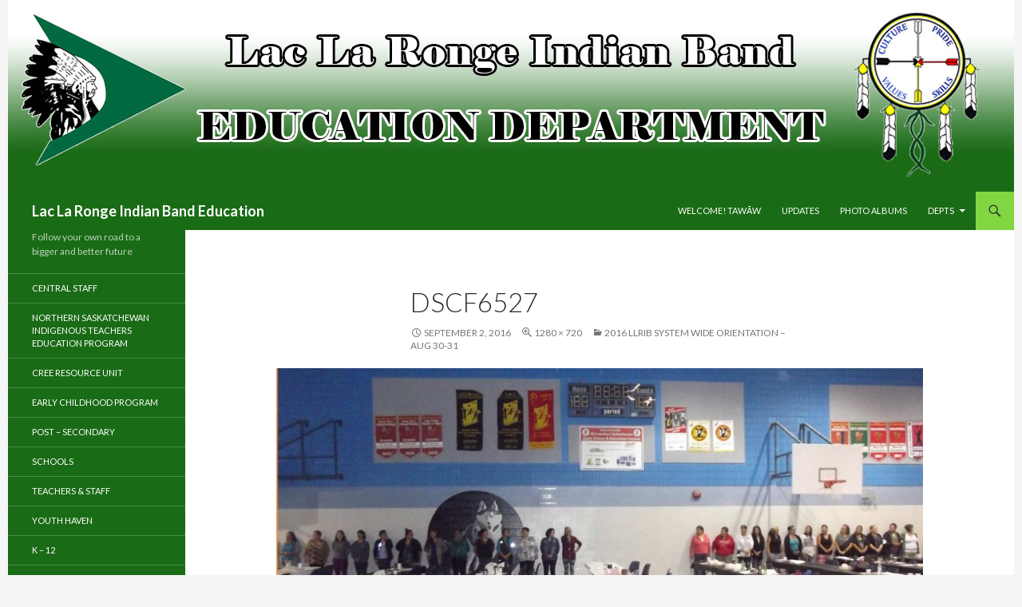

--- FILE ---
content_type: text/css
request_url: https://llribedu.ca/wp-content/plugins/wp-easycart/design/theme/base-responsive-v3/ec-store.css?ver=5_2_4
body_size: 28364
content:
@charset "utf-8";
/* CSS Document */
/* Block iPad Hovers */
@media only screen and ( min-width:768px ) and ( max-width:1024px ){
	.ec_product_type1:hover .ec_flip_container .ec_image_back, .ec_product_type2:hover .ec_flip_container .ec_image_back, .ec_product_type3:hover .ec_flip_container .ec_image_back, .ec_product_type4:hover .ec_flip_container .ec_image_back, .ec_product_type5:hover .ec_flip_container .ec_image_back, .ec_product_type6:hover .ec_flip_container .ec_image_back, .ec_product_type1:hover .ec_flip_container .ec_image_back, .ec_product_type2:hover .ec_flip_container .ec_image_back, .ec_product_type3:hover .ec_flip_container .ec_image_back, .ec_product_type4:hover .ec_flip_container .ec_image_back, .ec_product_type5:hover .ec_flip_container .ec_image_back, .ec_product_type6:hover .ec_flip_container .ec_image_back{ -webkit-transform:none; -moz-transform:none; -ms-transform:none; transform:none; }
	.ec_image_front, .ec_image_back, .ec_image_front_2, .ec_image_back_2, .ec_image_front_3, .ec_image_back_3, .ec_image_front_4, .ec_image_back_4, .ec_image_front_5, .ec_image_back_5, .ec_image_front_6, .ec_image_back_6{ -webkit-transform: none; -moz-transform: none; -ms-transform:none; transform:none; -o-transition: none; -ms-transition: none; -moz-transition: none; -webkit-transition:none; transition:none; }
	.ec_product_type1:hover{ box-shadow:none; }
	.ec_product_type2:hover{ border:none !important; }
	.ec_product_quickview{ display:none !important }
}

input[type="checkbox"]{ -webkit-appearance:checkbox; }
input[type="radio"]{ -webkit-appearance:radio; }

#bc-status-container{ margin:18px 0; float:left; width:100%; font-size:12px; color:#222; font-family:'Lato', Arial, sans-serif !important; font-weight:bold; }
.wp-easycart-toolbar-edit > a:before{ content:"\f174"; top:2px; }

/* Loader Classes */
.ec_order_success_loader{ display:block; position:relative; width:100%; height:150px; }
.ec_order_success_loader_v2{ width:150px; display:flex; flex-direction:column; }
.ec_order_success_loader_loaded{ display:block; position:absolute; top:50%; left:50%; margin-top:-50px; margin-left:-50px; width:100px; }
.ec_order_success_loader_loaded_path{ stroke-dasharray:1000; stroke-dashoffset:0; }
.ec_order_success_loader_loaded_spin{ -webkit-transform-origin:50% 50%; transform-origin:50% 50%; }
@-webkit-keyframes dash{
	0%{ stroke-dashoffset:1000; }
	100%{ stroke-dashoffset:0; }
}
@keyframes dash{
	0%{ stroke-dashoffset:1000; }
	100%{ stroke-dashoffset:0; }
}
@-webkit-keyframes spin{
  0%{ -webkit-transform:rotate(0deg); transform:rotate(0deg); }
  100%{ -webkit-transform:rotate(360deg); transform:rotate(360deg); }
}
@keyframes spin{
  0%{ -webkit-transform:rotate(0deg); transform:rotate(0deg); }
  100%{ -webkit-transform:rotate(360deg); transform:rotate(360deg); }
}
@-webkit-keyframes text {
	0%{ opacity:0; }
	100%{ opacity:1; }
}
@keyframes text{
	0%{ opacity:0; }
	100%{ opacity:1; }
}

/* Place holder fix */
.ec_cart_input_row input::-webkit-input-placeholder{ color: #999 !important; }
.ec_cart_input_row input::-moz-placeholder{ color: #999 !important; }
.ec_cart_input_row input:-ms-input-placeholder{ color: #999 !important; }
.ec_cart_input_row input:-moz-placeholder{ color: #999 !important; }

/* Product Box LI */
#ec_store_product_list{ margin:0 -29px !important; list-style:disc outside; -moz-box-sizing: border-box; -webkit-box-sizing: border-box; box-sizing: border-box; display:block; -webkit-margin-before:1em; -webkit-margin-after:1em; -webkit-margin-start:0px; -webkit-margin-end:0px; line-height:inherit; padding:0 !important; text-shadow:none; }
#ec_store_product_list img{ background:none; border:none; padding:0; max-width:100%; height:auto; border-top-right-radius:10px; border-top-left-radius:10px; overflow:hidden; }
#ec_store_product_list input[type="button"]{ line-height:inherit; }
.ec_product_li{ display:list-item; vertical-align:top; padding:0px; margin:0 !important; text-align:left; list-style:none !important; height:auto; float:left; position:relative; -moz-box-sizing: border-box; -webkit-box-sizing: border-box; box-sizing: border-box; zoom:1; }
.ec_product_page #ec_store_product_list li.ec_product_li{ margin:0 0 35px 0 !important; padding:0 29px 0 !important; }
.ec_product_li:before{ content:''; }
.ec_product_li.first{ clear:both !important; }
.ec_product_page .ec_product_li.not_first{ clear:none !important; }
.ec_product_li a > .image-overlay.overlay-type-extern{ display:none !important; }
.ec_image_link_cover{ position:absolute; top:0; left:0; width:100%; height:100%; z-index:669; border:none; border-bottom:none !important; }
.ec_image_link_cover:hover{ text-decoration:none; border:none; }
.ec_product_li.empty{ text-align:center; }
.ec_product_li.hidden{ display:none; }
.ec_productlist_ul{ padding-left:0px; }
.wp-easycart-carousel-item{ display:none; padding-bottom:20px; }
.ec_product_shortcode{ width:100%; }
.ec_productlist_ul{ display:flex; flex-direction:row; flex-wrap:wrap; align-items: flex-start; float:left; width:100%; list-style:none; margin: 0px; }
.ec_product_shortcode_no_borders .ec_product_type1, .ec_product_shortcode_no_borders .ec_product_type2, .ec_product_shortcode_no_borders .ec_product_type3, .ec_product_shortcode_no_borders .ec_product_type4, .ec_product_shortcode_no_borders .ec_product_type5, .ec_product_shortcode_no_borders .ec_product_type6{ border:none !important; }
.ec_product_type1 .ec_product_categories, .ec_product_type3 .ec_product_categories, .ec_product_type4 .ec_product_categories{ text-align:center; }
.ec_product_type2 .ec_product_categories{ text-align:left; padding-left:10px; padding-right:10px; }
.ec_product_type5 .ec_product_categories{ width:100%; text-align:center; padding:0 0 20px; margin-top:-25px; }

.ec_product_title_type1.ec_product_title_align_left, .ec_product_type1 .ec_product_categories.ec_cat_align_left, .ec_product_type1 .ec_product_price_align_left, .ec_product_type1 .ec_product_note_align_left, .ec_product_type1 .ec_product_success_align_left, .ec_product_type1 .ec_product_rating_align_left, .ec_product_type1 .ec_product_addtocart_align_left{ text-align:left !important; padding-left:10px; padding-right:10px; }
.ec_product_title_type1.ec_product_title_align_right, .ec_product_type1 .ec_product_categories.ec_cat_align_right, .ec_product_type1 .ec_product_rating_align_right, .ec_product_type1 .ec_product_price_align_right, .ec_product_type1 .ec_product_note_align_right, .ec_product_type1 .ec_product_success_align_right, .ec_product_type1 .ec_product_addtocart_align_right{ text-align:right !important; padding-left:10px; padding-right:10px; }
.ec_product_type1 .ec_product_rating_align_left > span, .ec_product_type1 .ec_product_rating_align_right > span{ display:inline-block; }

.ec_product_shortcode_no_borders .ec_product_title_type1.ec_product_title_align_left, .ec_product_shortcode_no_borders .ec_product_type1 .ec_product_categories.ec_cat_align_left, .ec_product_shortcode_no_borders .ec_product_type1 .ec_product_addtocart_align_left, .ec_product_shortcode_no_borders .ec_product_type1 .ec_product_rating_align_left, .ec_product_shortcode_no_borders .ec_product_type1 .ec_product_price_align_left, .ec_product_shortcode_no_borders .ec_product_type1 .ec_product_note_align_left, .ec_product_shortcode_no_borders .ec_product_type1 .ec_product_success_align_left, .ec_product_shortcode_no_borders .ec_product_type1 .ec_product_categories.ec_cat_align_right, .ec_product_shortcode_no_borders .ec_product_title_type1.ec_product_title_align_right, .ec_product_shortcode_no_borders .ec_product_type1 .ec_product_addtocart_align_right, .ec_product_shortcode_no_borders .ec_product_type1 .ec_product_rating_align_right, .ec_product_shortcode_no_borders .ec_product_type1 .ec_product_price_align_right, .ec_product_shortcode_no_borders .ec_product_type1 .ec_product_note_align_right, .ec_product_shortcode_no_borders .ec_product_type1 .ec_product_success_align_right{ padding-left:0px; padding-right:0px; margin-left:0px; margin-right:0px; }

.ec_product_title_type2.ec_product_title_align_center, .ec_product_type2 .ec_product_categories.ec_cat_align_center, .ec_product_type2 .ec_product_addtocart_align_center, .ec_product_type2 .ec_product_rating_align_center, .ec_product_type2 .ec_product_price_align_center, .ec_product_type2 .ec_product_note_align_center, .ec_product_type2 .ec_product_success_align_center{ text-align:center !important; }
.ec_product_title_type2.ec_product_title_align_right, .ec_product_type2 .ec_product_categories.ec_cat_align_right, .ec_product_type2 .ec_product_addtocart_align_right, .ec_product_type2 .ec_product_rating_align_right, .ec_product_type2 .ec_product_success_align_right, .ec_product_type2 .ec_product_price_align_right, .ec_product_type2 .ec_product_note_align_right{ text-align:right !important; }
.ec_product_stars_type2.ec_product_rating_align_right{ margin-left:0px; padding-right:10px; }
.ec_product_type2 .ec_product_rating_align_center > span, .ec_product_type2 .ec_product_rating_align_right > span{ display:inline-block; }

.ec_product_shortcode_no_borders .ec_product_title_type2, .ec_product_shortcode_no_borders .ec_product_type2 .ec_product_categories, .ec_product_shortcode_no_borders .ec_product_type2 .ec_product_stars_type2, .ec_product_shortcode_no_borders .ec_product_type2 .ec_price_container_type2, .ec_product_shortcode_no_borders .ec_product_type2 .ec_product_addtocart_container, .ec_product_shortcode_no_borders .ec_product_type2 .ec_product_successfully_added_container, .ec_product_shortcode_no_borders .ec_product_type2 .ec_out_of_stock, .ec_product_shortcode_no_borders .ec_product_type2 .ec_seasonal_mode, .ec_product_shortcode_no_borders .ec_product_type2 .ec_product_quickview_trial_notice2{ padding-left:0px !important; padding-right:0px !important; margin-left:0px; margin-right:0px; }

.ec_product_title_type3.ec_product_title_align_left, .ec_product_type3 .ec_product_categories.ec_cat_align_left, .ec_product_type3 .ec_product_price_align_left, .ec_product_type3 .ec_product_note_align_left, .ec_product_type3 .ec_product_success_align_left, .ec_product_type3 .ec_product_rating_align_left, .ec_product_type3 .ec_product_addtocart_align_left{ text-align:left !important; padding-left:10px; padding-right:10px; }
.ec_product_title_type3.ec_product_title_align_right, .ec_product_type3 .ec_product_categories.ec_cat_align_right, .ec_product_type3 .ec_product_rating_align_right, .ec_product_type3 .ec_product_price_align_right, .ec_product_type3 .ec_product_note_align_right, .ec_product_type3 .ec_product_success_align_right, .ec_product_type3 .ec_product_addtocart_align_right{ text-align:right !important; padding-left:10px; padding-right:10px; }
.ec_product_type3 .ec_product_addtocart_align_left .ec_product_addtocart{ left:10px; right:20%; }
.ec_product_type3 .ec_product_addtocart_align_right .ec_product_addtocart{ left:20%; right:10px; }
.ec_product_shortcode_no_borders .ec_product_type3 .ec_product_addtocart_align_left .ec_product_addtocart{ left:0%; right:20%; }
.ec_product_shortcode_no_borders .ec_product_type3 .ec_product_addtocart_align_right .ec_product_addtocart{ left:20%; right:0%; }
.ec_product_type3 .ec_product_rating_align_left > span, .ec_product_type3 .ec_product_rating_align_right > span{ display:inline-block; }

.ec_product_shortcode_no_borders .ec_product_title_type3, .ec_product_shortcode_no_borders .ec_product_type3 .ec_product_categories, .ec_product_shortcode_no_borders .ec_product_type3 .ec_product_stars_type3, .ec_product_shortcode_no_borders .ec_product_type3 .ec_price_container_type3, .ec_product_shortcode_no_borders .ec_product_type3 .ec_product_addtocart_container, .ec_product_shortcode_no_borders .ec_product_type3 .ec_product_successfully_added_container, .ec_product_shortcode_no_borders .ec_product_type3 .ec_out_of_stock, .ec_product_shortcode_no_borders .ec_product_type3 .ec_seasonal_mode, .ec_product_shortcode_no_borders .ec_product_type3 .ec_product_quickview_trial_notice3{ padding-left:0px !important; padding-right:0px !important; margin-left:0px; margin-right:0px; }

.ec_product_type4 .ec_product_addtocart_container{ margin-right:10px; }
.ec_product_title_type4.ec_product_title_align_left, .ec_product_type4 .ec_product_categories.ec_cat_align_left, .ec_product_type4 .ec_product_price_align_left, .ec_product_type4 .ec_product_note_align_left, .ec_product_type4 .ec_product_success_align_left, .ec_product_type4 .ec_product_rating_align_left, .ec_product_type4 .ec_product_addtocart_align_left{ text-align:left !important; padding-left:10px; padding-right:10px; }
.ec_product_type4 .ec_product_price_align_left > span{ float:left; width:100%; }
.ec_product_type4 .ec_product_addtocart_align_left{ margin-right:0px; }
.ec_product_type4 .ec_product_addtocart_align_left .ec_product_addtocart{ float:left; }
.ec_product_title_type4.ec_product_title_align_right, .ec_product_type4 .ec_product_categories.ec_cat_align_right, .ec_product_type4 .ec_product_rating_align_right, .ec_product_type4 .ec_product_price_align_right, .ec_product_type4 .ec_product_note_align_right, .ec_product_type4 .ec_product_success_align_right, .ec_product_type4 .ec_product_addtocart_align_right{ text-align:right !important; padding-left:10px; padding-right:10px; }
.ec_product_type4 .ec_product_rating_align_left > span, .ec_product_type4 .ec_product_rating_align_center > span, .ec_product_type4 .ec_product_rating_align_right > span{ display:inline-block; }
.ec_product_type4 .ec_product_price_align_center, .ec_product_type4 .ec_product_price_align_center > span{ float:left; width:100%; text-align:center; }
.ec_product_type4 .ec_product_addtocart_align_center{ width:100%; }
.ec_product_type4 .ec_product_addtocart_align_center .ec_product_addtocart{ float:none; width:60%; display:block; margin:0 auto; }
.ec_product_type4 .ec_product_addtocart_align_center .ec_product_addtocart > a{ float:none !important; margin:0 auto; display:block; }
.ec_product_type4 .ec_product_price_align_right > span{ float:left; width:100%; text-align:right; }
.ec_product_type4 .ec_product_price_align_left, .ec_product_type4 .ec_product_price_align_right, .ec_product_type4 .ec_product_addtocart_align_left, .ec_product_type4 .ec_product_addtocart_align_right{ width:100%; }

.ec_product_shortcode_no_borders .ec_product_title_type4, .ec_product_shortcode_no_borders .ec_product_type4 .ec_product_categories, .ec_product_shortcode_no_borders .ec_product_type4 .ec_product_stars_type4, .ec_product_shortcode_no_borders .ec_product_type4 .ec_price_container_type4, .ec_product_shortcode_no_borders .ec_product_type4 .ec_product_addtocart_container, .ec_product_shortcode_no_borders .ec_product_type4 .ec_product_successfully_added_container, .ec_product_shortcode_no_borders .ec_product_type4 .ec_out_of_stock, .ec_product_shortcode_no_borders .ec_product_type4 .ec_seasonal_mode, .ec_product_shortcode_no_borders .ec_product_type4 .ec_product_quickview_trial_notice4{ padding-left:0px !important; padding-right:0px !important; margin-left:0px; margin-right:0px; }

.ec_product_title_type5.ec_product_title_align_left, .ec_product_type5 .ec_product_categories.ec_cat_align_left, .ec_product_type5 .ec_product_price_align_left, .ec_product_type5 .ec_product_note_align_left, .ec_product_type5 .ec_product_success_align_left, .ec_product_type5 .ec_product_rating_align_left{ text-align:left !important; padding-left:10px; padding-right:10px; }
.ec_product_title_type5.ec_product_title_align_right, .ec_product_type5 .ec_product_categories.ec_cat_align_right, .ec_product_type5 .ec_product_rating_align_right, .ec_product_type5 .ec_product_price_align_right, .ec_product_type5 .ec_product_note_align_right, .ec_product_type5 .ec_product_success_align_right{ text-align:right !important; padding-left:10px; padding-right:10px; }
.ec_product_type5 .ec_product_rating_align_left > span, .ec_product_type5 .ec_product_rating_align_center > span, .ec_product_type5 .ec_product_rating_align_right > span{ display:inline-block; }

.ec_product_type6 .ec_product_title_align_left, .ec_product_type6 .ec_product_categories.ec_cat_align_left, .ec_product_type6 .ec_product_price_align_left, .ec_product_type6 .ec_product_note_align_left, .ec_product_type6 .ec_product_success_align_left, .ec_product_type6 .ec_product_rating_align_left, .ec_product_type6 .ec_product_desc_align_left, .ec_product_type6 .ec_product_addtocart_align_left{ text-align:left !important; }
.ec_product_type6 .ec_product_title_align_center, .ec_product_type6 .ec_product_categories.ec_cat_align_center, .ec_product_type6 .ec_product_rating_align_center, .ec_product_type6 .ec_product_price_align_center, .ec_product_type6 .ec_product_note_align_center, .ec_product_type6 .ec_product_success_align_center, .ec_product_type6 .ec_product_desc_align_center, .ec_product_type6 .ec_product_addtocart_align_center{ text-align:center !important; }
.ec_product_type6 .ec_product_title_align_right, .ec_product_type6 .ec_product_categories.ec_cat_align_right, .ec_product_type6 .ec_product_rating_align_right, .ec_product_type6 .ec_product_price_align_right, .ec_product_type6 .ec_product_note_align_right, .ec_product_type6 .ec_product_success_align_right, .ec_product_type6 .ec_product_desc_align_right, .ec_product_type6 .ec_product_addtocart_align_right{ text-align:right !important; padding-right:15px !important; }
.ec_product_type6 .ec_product_rating_align_left > span, .ec_product_type6 .ec_product_rating_align_center > span, .ec_product_type6 .ec_product_rating_align_right > span{ display:inline-block; }

/* Product Shortcode Spacing */
.ec_productlist_ul.sp-0{ width:100%; margin-left:0px; margin-right:0px; }
.ec_productlist_ul.sp-0 > .ec_product_li{ padding:0px; }
.ec_productlist_ul.sp-1{ width:calc(100% + 1px); margin-left:.5px; margin-right:.5px; }
.ec_productlist_ul.sp-1 > .ec_product_li{ padding:.5px; }
.ec_productlist_ul.sp-2{ width:calc(100% + 2px); margin-left:1px; margin-right:1px; }
.ec_productlist_ul.sp-2 > .ec_product_li{ padding:1px; }
.ec_productlist_ul.sp-3{ width:calc(100% + 3px); margin-left:1.5px; margin-right:1.5px; }
.ec_productlist_ul.sp-3 > .ec_product_li{ padding:1.5px; }
.ec_productlist_ul.sp-4{ width:calc(100% + 4px); margin-left:2px; margin-right:2px; }
.ec_productlist_ul.sp-4 > .ec_product_li{ padding:2px; }
.ec_productlist_ul.sp-5{ width:calc(100% + 5px); margin-left:-2.5px; margin-right:-2.5px; }
.ec_productlist_ul.sp-5 > .ec_product_li{ padding:2.5px; }
.ec_productlist_ul.sp-6{ width:calc(100% + 6px); margin-left:-3px; margin-right:-3px; }
.ec_productlist_ul.sp-6 > .ec_product_li{ padding:3px; }
.ec_productlist_ul.sp-7{ width:calc(100% + 7px); margin-left:-3.5px; margin-right:-3.5px; }
.ec_productlist_ul.sp-7 > .ec_product_li{ padding:3.5px; }
.ec_productlist_ul.sp-8{ width:calc(100% + 8px); margin-left:-4px; margin-right:-4px; }
.ec_productlist_ul.sp-8 > .ec_product_li{ padding:4px; }
.ec_productlist_ul.sp-9{ width:calc(100% + 9px); margin-left:-4.5px; margin-right:-4.5px; }
.ec_productlist_ul.sp-9 > .ec_product_li{ padding:4.5px; }
.ec_productlist_ul.sp-10{ width:calc(100% + 10px); margin-left:-5px; margin-right:-5px; }
.ec_productlist_ul.sp-10 > .ec_product_li{ padding:5px; }
.ec_productlist_ul.sp-11{ width:calc(100% + 11px); margin-left:-5.5px; margin-right:-5.5px; }
.ec_productlist_ul.sp-11 > .ec_product_li{ padding:5.5px; }
.ec_productlist_ul.sp-12{ width:calc(100% + 12px); margin-left:-6px; margin-right:-6px; }
.ec_productlist_ul.sp-12 > .ec_product_li{ padding:6px; }
.ec_productlist_ul.sp-13{ width:calc(100% + 13px); margin-left:-6.5px; margin-right:-6.5px; }
.ec_productlist_ul.sp-13 > .ec_product_li{ padding:6.5px; }
.ec_productlist_ul.sp-14{ width:calc(100% + 14px); margin-left:-7px; margin-right:-7px; }
.ec_productlist_ul.sp-14 > .ec_product_li{ padding:7px; }
.ec_productlist_ul.sp-15{ width:calc(100% + 15px); margin-left:-7.5px; margin-right:-7.5px; }
.ec_productlist_ul.sp-15 > .ec_product_li{ padding:7.5px; }
.ec_productlist_ul.sp-16{ width:calc(100% + 16px); margin-left:-8px; margin-right:-8px; }
.ec_productlist_ul.sp-16 > .ec_product_li{ padding:8px; }
.ec_productlist_ul.sp-17{ width:calc(100% + 17px); margin-left:-8.5px; margin-right:-8.5px; }
.ec_productlist_ul.sp-17 > .ec_product_li{ padding:8.5px; }
.ec_productlist_ul.sp-18{ width:calc(100% + 18px); margin-left:-9px; margin-right:-9px; }
.ec_productlist_ul.sp-18 > .ec_product_li{ padding:9px; }
.ec_productlist_ul.sp-19{ width:calc(100% + 19px); margin-left:-9.5px; margin-right:-9.5px; }
.ec_productlist_ul.sp-19 > .ec_product_li{ padding:9.5px; }
.ec_productlist_ul.sp-20{ width:calc(100% + 20px); margin-left:-10px; margin-right:-10px; }
.ec_productlist_ul.sp-20 > .ec_product_li{ padding:10px; }
.ec_productlist_ul.sp-21{ width:calc(100% + 21px); margin-left:-10.5px; margin-right:-10.5px; }
.ec_productlist_ul.sp-21 > .ec_product_li{ padding:10.5px; }
.ec_productlist_ul.sp-22{ width:calc(100% + 22px); margin-left:-11px; margin-right:-11px; }
.ec_productlist_ul.sp-22 > .ec_product_li{ padding:11px; }
.ec_productlist_ul.sp-23{ width:calc(100% + 23px); margin-left:-11.5px; margin-right:-11.5px; }
.ec_productlist_ul.sp-23 > .ec_product_li{ padding:11.5px; }
.ec_productlist_ul.sp-24{ width:calc(100% + 24px); margin-left:-12px; margin-right:-12px; }
.ec_productlist_ul.sp-24 > .ec_product_li{ padding:12px; }
.ec_productlist_ul.sp-25{ width:calc(100% + 25px); margin-left:-12.5px; margin-right:-12.5px; }
.ec_productlist_ul.sp-25 > .ec_product_li{ padding:12.5px; }
.ec_productlist_ul.sp-26{ width:calc(100% + 26px); margin-left:-13px; margin-right:-13px; }
.ec_productlist_ul.sp-26 > .ec_product_li{ padding:13px; }
.ec_productlist_ul.sp-27{ width:calc(100% + 27px); margin-left:-13.5px; margin-right:-13.5px; }
.ec_productlist_ul.sp-27 > .ec_product_li{ padding:13.5px; }
.ec_productlist_ul.sp-28{ width:calc(100% + 28px); margin-left:-14px; margin-right:-14px; }
.ec_productlist_ul.sp-28 > .ec_product_li{ padding:14px; }
.ec_productlist_ul.sp-29{ width:calc(100% + 29px); margin-left:-14.5px; margin-right:-14.5px; }
.ec_productlist_ul.sp-29 > .ec_product_li{ padding:14.5px; }
.ec_productlist_ul.sp-30{ width:calc(100% + 30px); margin-left:-15px; margin-right:-15px; }
.ec_productlist_ul.sp-30 > .ec_product_li{ padding:15px; }
.ec_productlist_ul.sp-31{ width:calc(100% + 31px); margin-left:-15.5px; margin-right:-15.5px; }
.ec_productlist_ul.sp-31 > .ec_product_li{ padding:15.5px; }
.ec_productlist_ul.sp-32{ width:calc(100% + 32px); margin-left:-16px; margin-right:-16px; }
.ec_productlist_ul.sp-32 > .ec_product_li{ padding:16px; }
.ec_productlist_ul.sp-33{ width:calc(100% + 33px); margin-left:-16.5px; margin-right:-16.5px; }
.ec_productlist_ul.sp-33 > .ec_product_li{ padding:16.5px; }
.ec_productlist_ul.sp-34{ width:calc(100% + 34px); margin-left:-17px; margin-right:-17px; }
.ec_productlist_ul.sp-34 > .ec_product_li{ padding:17px; }
.ec_productlist_ul.sp-35{ width:calc(100% + 35px); margin-left:-17.5px; margin-right:-17.5px; }
.ec_productlist_ul.sp-35 > .ec_product_li{ padding:17.5px; }
.ec_productlist_ul.sp-36{ width:calc(100% + 36px); margin-left:-18px; margin-right:-18px; }
.ec_productlist_ul.sp-36 > .ec_product_li{ padding:18px; }
.ec_productlist_ul.sp-37{ width:calc(100% + 37px); margin-left:-18.5px; margin-right:-18.5px; }
.ec_productlist_ul.sp-37 > .ec_product_li{ padding:18.5px; }
.ec_productlist_ul.sp-38{ width:calc(100% + 38px); margin-left:-19px; margin-right:-19px; }
.ec_productlist_ul.sp-38 > .ec_product_li{ padding:19px; }
.ec_productlist_ul.sp-39{ width:calc(100% + 39px); margin-left:-19.5px; margin-right:-19.5px; }
.ec_productlist_ul.sp-39 > .ec_product_li{ padding:19.5px; }
.ec_productlist_ul.sp-40{ width:calc(100% + 40px); margin-left:-20px; margin-right:-20px; }
.ec_productlist_ul.sp-40 > .ec_product_li{ padding:20px; }

.ec_productlist_ul.columns8 > .ec_product_li, .ec_productlist_ul.columns8 > li.ec_product_li{ flex-basis:12.5%; max-width:12.5%; }
.ec_productlist_ul.columns8 > .ec_product_li:nth-child( 8n+1 ){ clear:both; }
.ec_productlist_ul.columns7 > .ec_product_li, .ec_productlist_ul.columns7 > li.ec_product_li{ flex-basis:14.285714%; max-width:14.285714%; }
.ec_productlist_ul.columns7 > .ec_product_li:nth-child( 7n+1 ){ clear:both; }
.ec_productlist_ul.columns6 > .ec_product_li, .ec_productlist_ul.columns6 > li.ec_product_li{ flex-basis:16.666666%; max-width:16.666666%; }
.ec_productlist_ul.columns6 > .ec_product_li:nth-child( 6n+1 ){ clear:both; }
.ec_productlist_ul.columns5 > .ec_product_li, .ec_productlist_ul.columns5 > li.ec_product_li{ flex-basis:20%; max-width:20%; }
.ec_productlist_ul.columns5 > .ec_product_li:nth-child( 5n+1 ){ clear:both; }
.ec_productlist_ul.columns4 > .ec_product_li, .ec_productlist_ul.columns4 > li.ec_product_li{ flex-basis:25%; max-width:25%; }
.ec_productlist_ul.columns4 > .ec_product_li:nth-child( 4n+1 ){ clear:both; }
.ec_productlist_ul.columns3 > .ec_product_li, .ec_productlist_ul.columns3 > li.ec_product_li{ flex-basis:33.33333%; max-width:33.333333%; }
.ec_productlist_ul.columns3 > .ec_product_li:nth-child( 3n+1 ){ clear:both; }
.ec_productlist_ul.columns2 > .ec_product_li, .ec_productlist_ul.columns2 > li.ec_product_li{ flex-basis:50%; max-width:50%; }
.ec_productlist_ul.columns2 > .ec_product_li:nth-child( 2n+1 ){ clear:both; }
.ec_productlist_ul.columns1 > .ec_product_li, .ec_productlist_ul.columns1 > li.ec_product_li{ flex-basis:100%; max-width:100%; }
.ec_productlist_ul.columns1 > .ec_product_li:nth-child( 1n+1 ){ clear:both; }
@media only screen and ( min-width:1200px ){
    .ec_productlist_ul.columns8 > .ec_product_li:nth-child( 8n+1 ){ clear:none; }
    .ec_productlist_ul.columns7 > .ec_product_li:nth-child( 7n+1 ){ clear:none; }
    .ec_productlist_ul.columns6 > .ec_product_li:nth-child( 6n+1 ){ clear:none; }
    .ec_productlist_ul.columns5 > .ec_product_li:nth-child( 5n+1 ){ clear:none; }
    .ec_productlist_ul.columns4 > .ec_product_li:nth-child( 4n+1 ){ clear:none; }
    .ec_productlist_ul.columns3 > .ec_product_li:nth-child( 3n+1 ){ clear:none; }
    .ec_productlist_ul.columns2 > .ec_product_li:nth-child( 2n+1 ){ clear:none; }
    .ec_productlist_ul.columns1 > .ec_product_li:nth-child( 1n+1 ){ clear:none; }
    .ec_productlist_ul.colsdesktop8 > .ec_product_li, .ec_productlist_ul.colsdesktop8 > li.ec_product_li{ flex-basis:12.5%; max-width:12.5%; }
    .ec_productlist_ul.colsdesktop8 > .ec_product_li:nth-child( 8n+1 ){ clear:both; }
    .ec_productlist_ul.colsdesktop7 > .ec_product_li, .ec_productlist_ul.colsdesktop7 > li.ec_product_li{ flex-basis:14.285714%; max-width:14.285714%; }
    .ec_productlist_ul.colsdesktop7 > .ec_product_li:nth-child( 7n+1 ){ clear:both; }
    .ec_productlist_ul.colsdesktop6 > .ec_product_li, .ec_productlist_ul.colsdesktop6 > li.ec_product_li{ flex-basis:16.666666%; max-width:16.666666%; }
    .ec_productlist_ul.colsdesktop6 > .ec_product_li:nth-child( 6n+1 ){ clear:both; }
    .ec_productlist_ul.colsdesktop5 > .ec_product_li, .ec_productlist_ul.colsdesktop5 > li.ec_product_li{ flex-basis:20%; max-width:20%; }
    .ec_productlist_ul.colsdesktop5 > .ec_product_li:nth-child( 5n+1 ){ clear:both; }
    .ec_productlist_ul.colsdesktop4 > .ec_product_li, .ec_productlist_ul.colsdesktop4 > li.ec_product_li{ flex-basis:25%; max-width:25%; }
    .ec_productlist_ul.colsdesktop4 > .ec_product_li:nth-child( 4n+1 ){ clear:both; }
    .ec_productlist_ul.colsdesktop3 > .ec_product_li, .ec_productlist_ul.colsdesktop3 > li.ec_product_li{ flex-basis:33.33333%; max-width:33.333333%; }
    .ec_productlist_ul.colsdesktop3 > .ec_product_li:nth-child( 3n+1 ){ clear:both; }
    .ec_productlist_ul.colsdesktop2 > .ec_product_li, .ec_productlist_ul.colsdesktop2 > li.ec_product_li{ flex-basis:50%; max-width:50%; }
    .ec_productlist_ul.colsdesktop2 > .ec_product_li:nth-child( 2n+1 ){ clear:both; }
    .ec_productlist_ul.colsdesktop1 > .ec_product_li, .ec_productlist_ul.colsdesktop1 > li.ec_product_li{ flex-basis:100%; max-width:100%; }
    .ec_productlist_ul.colsdesktop1 > .ec_product_li:nth-child( 1n+1 ){ clear:both; }
}
@media only screen and ( min-width:768px ) and ( max-width:991px ){
    .ec_productlist_ul.columns8 > .ec_product_li:nth-child( 8n+1 ){ clear:none; }
    .ec_productlist_ul.columns7 > .ec_product_li:nth-child( 7n+1 ){ clear:none; }
    .ec_productlist_ul.columns6 > .ec_product_li:nth-child( 6n+1 ){ clear:none; }
    .ec_productlist_ul.columns5 > .ec_product_li:nth-child( 5n+1 ){ clear:none; }
    .ec_productlist_ul.columns4 > .ec_product_li:nth-child( 4n+1 ){ clear:none; }
    .ec_productlist_ul.columns3 > .ec_product_li:nth-child( 3n+1 ){ clear:none; }
    .ec_productlist_ul.columns2 > .ec_product_li:nth-child( 2n+1 ){ clear:none; }
    .ec_productlist_ul.columns1 > .ec_product_li:nth-child( 1n+1 ){ clear:none; }
    .ec_productlist_ul.colstablet8 > .ec_product_li, .ec_productlist_ul.colstablet8 > li.ec_product_li{ flex-basis:12.5%; max-width:12.5%; }
    .ec_productlist_ul.colstablet8 > .ec_product_li:nth-child( 8n+1 ){ clear:both; }
    .ec_productlist_ul.colstablet7 > .ec_product_li, .ec_productlist_ul.colstablet7 > li.ec_product_li{ flex-basis:14.285714%; max-width:14.285714%; }
    .ec_productlist_ul.colstablet7 > .ec_product_li:nth-child( 7n+1 ){ clear:both; }
    .ec_productlist_ul.colstablet6 > .ec_product_li, .ec_productlist_ul.colstablet6 > li.ec_product_li{ flex-basis:16.666666%; max-width:16.666666%; }
    .ec_productlist_ul.colstablet6 > .ec_product_li:nth-child( 6n+1 ){ clear:both; }
    .ec_productlist_ul.colstablet5 > .ec_product_li, .ec_productlist_ul.colstablet5 > li.ec_product_li{ flex-basis:20%; max-width:20%; }
    .ec_productlist_ul.colstablet5 > .ec_product_li:nth-child( 5n+1 ){ clear:both; }
    .ec_productlist_ul.colstablet4 > .ec_product_li, .ec_productlist_ul.colstablet4 > li.ec_product_li{ flex-basis:25%; max-width:25%; }
    .ec_productlist_ul.colstablet4 > .ec_product_li:nth-child( 4n+1 ){ clear:both; }
    .ec_productlist_ul.colstablet3 > .ec_product_li, .ec_productlist_ul.colstablet3 > li.ec_product_li{ flex-basis:33.33333%; max-width:33.333333%; }
    .ec_productlist_ul.colstablet3 > .ec_product_li:nth-child( 3n+1 ){ clear:both; }
    .ec_productlist_ul.colstablet2 > .ec_product_li, .ec_productlist_ul.colstablet2 > li.ec_product_li{ flex-basis:50%; max-width:50%; }
    .ec_productlist_ul.colstablet2 > .ec_product_li:nth-child( 2n+1 ){ clear:both; }
    .ec_productlist_ul.colstablet1 > .ec_product_li, .ec_productlist_ul.colstablet1 > li.ec_product_li{ flex-basis:100%; max-width:100%; }
    .ec_productlist_ul.colstablet1 > .ec_product_li:nth-child( 1n+1 ){ clear:both; }
}
@media only screen and ( min-width:576px ) and ( max-width:767px ){
    .ec_productlist_ul.columns8 > .ec_product_li:nth-child( 8n+1 ){ clear:none; }
    .ec_productlist_ul.columns7 > .ec_product_li:nth-child( 7n+1 ){ clear:none; }
    .ec_productlist_ul.columns6 > .ec_product_li:nth-child( 6n+1 ){ clear:none; }
    .ec_productlist_ul.columns5 > .ec_product_li:nth-child( 5n+1 ){ clear:none; }
    .ec_productlist_ul.columns4 > .ec_product_li:nth-child( 4n+1 ){ clear:none; }
    .ec_productlist_ul.columns3 > .ec_product_li:nth-child( 3n+1 ){ clear:none; }
    .ec_productlist_ul.columns2 > .ec_product_li:nth-child( 2n+1 ){ clear:none; }
    .ec_productlist_ul.columns1 > .ec_product_li:nth-child( 1n+1 ){ clear:none; }
    .ec_productlist_ul.colsmobile8 > .ec_product_li, .ec_productlist_ul.colsmobile8 > li.ec_product_li{ flex-basis:12.5%; max-width:12.5%; }
    .ec_productlist_ul.colsmobile8 > .ec_product_li:nth-child( 8n+1 ){ clear:both; }
    .ec_productlist_ul.colsmobile7 > .ec_product_li, .ec_productlist_ul.colsmobile7 > li.ec_product_li{ flex-basis:14.285714%; max-width:14.285714%; }
    .ec_productlist_ul.colsmobile7 > .ec_product_li:nth-child( 7n+1 ){ clear:both; }
    .ec_productlist_ul.colsmobile6 > .ec_product_li, .ec_productlist_ul.colsmobile6 > li.ec_product_li{ flex-basis:16.666666%; max-width:16.666666%; }
    .ec_productlist_ul.colsmobile6 > .ec_product_li:nth-child( 6n+1 ){ clear:both; }
    .ec_productlist_ul.colsmobile5 > .ec_product_li, .ec_productlist_ul.colsmobile5 > li.ec_product_li{ flex-basis:20%; max-width:20%; }
    .ec_productlist_ul.colsmobile5 > .ec_product_li:nth-child( 5n+1 ){ clear:both; }
    .ec_productlist_ul.colsmobile4 > .ec_product_li, .ec_productlist_ul.colsmobile4 > li.ec_product_li{ flex-basis:25%; max-width:25%; }
    .ec_productlist_ul.colsmobile4 > .ec_product_li:nth-child( 4n+1 ){ clear:both; }
    .ec_productlist_ul.colsmobile3 > .ec_product_li, .ec_productlist_ul.colsmobile3 > li.ec_product_li{ flex-basis:33.33333%; max-width:33.333333%; }
    .ec_productlist_ul.colsmobile3 > .ec_product_li:nth-child( 3n+1 ){ clear:both; }
    .ec_productlist_ul.colsmobile2 > .ec_product_li, .ec_productlist_ul.colsmobile2 > li.ec_product_li{ flex-basis:50%; max-width:50%; }
    .ec_productlist_ul.colsmobile2 > .ec_product_li:nth-child( 2n+1 ){ clear:both; }
    .ec_productlist_ul.colsmobile1 > .ec_product_li, .ec_productlist_ul.colsmobile1 > li.ec_product_li{ flex-basis:100%; max-width:100%; }
    .ec_productlist_ul.colsmobile1 > .ec_product_li:nth-child( 1n+1 ){ clear:both; }
}
@media only screen and ( max-width:575px ){
    .ec_productlist_ul.columns8 > .ec_product_li:nth-child( 8n+1 ){ clear:none; }
    .ec_productlist_ul.columns7 > .ec_product_li:nth-child( 7n+1 ){ clear:none; }
    .ec_productlist_ul.columns6 > .ec_product_li:nth-child( 6n+1 ){ clear:none; }
    .ec_productlist_ul.columns5 > .ec_product_li:nth-child( 5n+1 ){ clear:none; }
    .ec_productlist_ul.columns4 > .ec_product_li:nth-child( 4n+1 ){ clear:none; }
    .ec_productlist_ul.columns3 > .ec_product_li:nth-child( 3n+1 ){ clear:none; }
    .ec_productlist_ul.columns2 > .ec_product_li:nth-child( 2n+1 ){ clear:none; }
    .ec_productlist_ul.columns1 > .ec_product_li:nth-child( 1n+1 ){ clear:none; }
    .ec_productlist_ul.colssmall8 > .ec_product_li, .ec_productlist_ul.colssmall8 > li.ec_product_li{ flex-basis:12.5%; max-width:12.5%; }
    .ec_productlist_ul.colssmall8 > .ec_product_li:nth-child( 8n+1 ){ clear:both; }
    .ec_productlist_ul.colssmall7 > .ec_product_li, .ec_productlist_ul.colssmall7 > li.ec_product_li{ flex-basis:14.285714%; max-width:14.285714%; }
    .ec_productlist_ul.colssmall7 > .ec_product_li:nth-child( 7n+1 ){ clear:both; }
    .ec_productlist_ul.colssmall6 > .ec_product_li, .ec_productlist_ul.colssmall6 > li.ec_product_li{ flex-basis:16.666666%; max-width:16.666666%; }
    .ec_productlist_ul.colssmall6 > .ec_product_li:nth-child( 6n+1 ){ clear:both; }
    .ec_productlist_ul.colssmall5 > .ec_product_li, .ec_productlist_ul.colssmall5 > li.ec_product_li{ flex-basis:20%; max-width:20%; }
    .ec_productlist_ul.colssmall5 > .ec_product_li:nth-child( 5n+1 ){ clear:both; }
    .ec_productlist_ul.colssmall4 > .ec_product_li, .ec_productlist_ul.colssmall4 > li.ec_product_li{ flex-basis:25%; max-width:25%; }
    .ec_productlist_ul.colssmall4 > .ec_product_li:nth-child( 4n+1 ){ clear:both; }
    .ec_productlist_ul.colssmall3 > .ec_product_li, .ec_productlist_ul.colssmall3 > li.ec_product_li{ flex-basis:33.33333%; max-width:33.333333%; }
    .ec_productlist_ul.colssmall3 > .ec_product_li:nth-child( 3n+1 ){ clear:both; }
    .ec_productlist_ul.colssmall2 > .ec_product_li, .ec_productlist_ul.colssmall2 > li.ec_product_li{ flex-basis:50%; max-width:50%; }
    .ec_productlist_ul.colssmall2 > .ec_product_li:nth-child( 2n+1 ){ clear:both; }
    .ec_productlist_ul.colssmall1 > .ec_product_li, .ec_productlist_ul.colssmall1 > li.ec_product_li{ flex-basis:100%; max-width:100%; }
    .ec_productlist_ul.colssmall1 > .ec_product_li:nth-child( 1n+1 ){ clear:both; }
}

/* Product Types */
.ec_product_type1{ position:relative; border:1px solid #EAEAEA; -webkit-transition: all .3s ease-in-out; -moz-transition: all .3s ease-in-out; -o-transition: all .3s ease-in-out; transition: all .3s ease-in-out; background-color:#FFF; border-top-left-radius:10px; border-top-right-radius:10px; }
.ec_product_type1 > .ec_image_container_none, .ec_product_type1 > .ec_image_container_border, .ec_product_type1 > .ec_image_container_shadow{ border-top-left-radius:10px; border-top-right-radius:10px; overflow:hidden; }
.ec_product_type1:hover{ box-shadow:#999 0px 4px 8px; }
.ec_product_type2{ border:1px solid; border-color:#FFF !important; position:relative; -webkit-transition: all .3s ease-in-out; -moz-transition: all .3s ease-in-out; -o-transition: all .3s ease-in-out; transition: all .3s ease-in-out; background-color:#FFF; }
.ec_product_type2:hover{ border-color:#e1e1e1 !important; }
.ec_product_type3{ position:relative; -webkit-transition: all .3s ease-in-out; -moz-transition: all .3s ease-in-out; -o-transition: all .3s ease-in-out; transition: all .3s ease-in-out; background-color:#FFF; }
.ec_product_type4{ position:relative; -webkit-transition: all .3s ease-in-out; -moz-transition: all .3s ease-in-out; -o-transition: all .3s ease-in-out; transition: all .3s ease-in-out; background-color:#FFF; }
.ec_product_type5{ position:relative; border:1px solid #EAEAEA; -webkit-transition: all .3s ease-in-out; -moz-transition: all .3s ease-in-out; -o-transition: all .3s ease-in-out; transition: all .3s ease-in-out; box-shadow:#999 0px 4px 8px; background-color:#FFF; border-top-right-radius:10px; border-top-left-radius:10px; }
.ec_product_type6{ position:relative; overflow-y:auto; overflow-x:hidden; border:1px solid #EAEAEA; -webkit-transition: all .3s ease-in-out; -moz-transition: all .3s ease-in-out; -o-transition: all .3s ease-in-out; transition: all .3s ease-in-out; box-shadow:#999 0px 4px 8px; background-color:#FFF; color:#777; }
.ec_product_type6 .ec_image_container_none, .ec_product_type6 .ec_image_container_border, .ec_product_type6 .ec_image_container_shadow{ max-width:30%; }
.ec_product_type6 > div > div> div.ec_product_image_container, .ec_product_type6 > div > div> div.ec_product_image_container img{ border-top-right-radius:0px !important; }

/* Product Tags */
.ec_tag1{ min-height: 58px; min-width: 58px; padding: 5px; font-weight: bold; position: absolute; text-align: center; line-height: 47px; top: -18px; right: 23px; left: auto; margin: 0; -webkit-border-radius: 30px; -moz-border-radius: 30px; border-radius: 30px; -webkit-box-shadow: inset 0 0 0 rgba(255,255,255,0.3), inset 0 0 0 rgba(0,0,0,0.2), 0 0 0 rgba(0,0,0,0.2); -moz-box-shadow: inset 0 0 0 rgba(255,255,255,0.3), inset 0 0 0 rgba(0,0,0,0.2), 0 0 0 rgba(0,0,0,0.2); box-shadow: inset 0 0 0 rgba(255,255,255,0.3), inset 0 0 0 rgba(0,0,0,0.2), 0 0 0 rgba(0,0,0,0.2); text-transform: uppercase; font-style: italic; font-size: 10px; z-index: 40; -moz-box-sizing: border-box; -webkit-box-sizing: border-box; box-sizing: border-box; text-shadow: 0 0 0 #000; }
.ec_tag2{ position: absolute; top: 5px; left: 35px; z-index: 40; }
.ec_tag2 > span{ font-size: 11px; font-weight: bold; line-height: 1; padding: 4px 6px; position: relative; display: block; margin-bottom: 11px; }
.ec_tag3{ position:absolute; top:0; right:29px; width:7em; height:7em; overflow:hidden; z-index:40; }
.ec_tag3 > span{ position:absolute; top:2em; left:auto; right:-5.5em; padding:0 7em; -webkit-transform: rotate(45deg); transform:rotate(45deg); }
.ec_tag4{ position: absolute; top: 5px; left: 35px; z-index: 40; }
.ec_tag4 > span{ font-size: 13px; font-weight: bold; font-family:'Monda',Arial,sans-serif; line-height: 1; padding: 4px 6px; position: relative; display: block; margin-bottom: 11px; }

/* Dynamic Sizing with JS */
.dynamic_height_rule{ height:auto !important; min-height:inherit !important; }
.dynamic_height_rule img{ float:left; max-width:100%; }

/* Image Display Types */
.ec_image_container_none, .ec_image_container_border, .ec_image_container_shadow{ position:relative; }
.ec_image_container_border img{ border:1px solid #CACACA; border-top-right-radius:10px; border-top-left-radius:10px; overflow:hidden; }
.ec_image_container_shadow img{ border:1px solid #b2b0b0; border-top-right-radius:10px; border-top-left-radius:10px; overflow:hidden; box-shadow:0px 4px 9px #757575; }

/* Image, no effect */
.ec_single_none_container{ position:relative; overflow:hidden; }
.ec_single_none_container .ec_product_image_2{ display:none; }
.ec_single_none_container .ec_flipbook_left{ display:none; }
.ec_single_none_container .ec_flipbook_right{ display:none; }
.ec_single_none_container .ec_image_auto_sizer{ display:none; }
.ec_single_none_container .ec_flipbook_image{ display:none; }

/* Image Type Flip Front/Back */
.ec_flip_container{ position:relative; max-width:100%; overflow:hidden; }
.ec_product_type1:hover .ec_flip_container, .ec_product_type2:hover .ec_flip_container, .ec_product_type3:hover .ec_flip_container, .ec_product_type4:hover .ec_flip_container, .ec_product_type5:hover .ec_flip_container, .ec_product_type6:hover .ec_flip_container{ cursor:pointer; }
.ec_product_type1:hover .ec_flip_container .ec_product_image_1, .ec_product_type2:hover .ec_flip_container .ec_product_image_1, .ec_product_type3:hover .ec_flip_container .ec_product_image_1, .ec_product_type4:hover .ec_flip_container .ec_product_image_1, .ec_product_type5:hover .ec_flip_container .ec_product_image_1, .ec_product_type6:hover .ec_flip_container .ec_product_image_1{ -webkit-transform: rotateY(180deg); -moz-transform: rotateY(180deg); -ms-transform: rotateY(180deg); }
.ec_product_type1:hover .ec_flip_container .ec_product_image_2, .ec_product_type2:hover .ec_flip_container .ec_product_image_2, .ec_product_type3:hover .ec_flip_container .ec_product_image_2, .ec_product_type4:hover .ec_flip_container .ec_product_image_2, .ec_product_type5:hover .ec_flip_container .ec_product_image_2, .ec_product_type6:hover .ec_flip_container .ec_product_image_2{ -webkit-transform: rotateX(0deg); -moz-transform: rotateX(0deg); -ms-transform: rotateY(0deg); z-index:10; position: absolute; }
.ec_flip_container .ec_product_image_1, .ec_flip_container .ec_product_image_2{ top: 0; left: 0; width:100%; height:100%; }
.ec_flip_container .ec_product_image_1{ position:relative; -webkit-transform: rotateX(0deg) rotateY(0deg); -webkit-transform-style: preserve-3d; -webkit-backface-visibility: hidden; -webkit-perspective: 1000; -moz-transform: rotateX(0deg) rotateY(0deg); -moz-transform-style: preserve-3d; -moz-backface-visibility: hidden; -ms-transform: rotateY(0deg); -ms-transform-style:preserve-3d; -ms-backface-visibility:hidden; transform-style: preserve-3d; -o-transition: all .4s ease-in-out; -ms-transition: all .4s ease-in-out; -moz-transition: all .4s ease-in-out; -webkit-transition: all .4s ease-in-out;transition: all .4s ease-in-out; }
.ec_flip_container .ec_product_image_2{ position:absolute; -webkit-transform: rotateY(-180deg); -webkit-transform-style: preserve-3d; -webkit-backface-visibility: hidden; -webkit-perspective: 1000; -moz-transform: rotateY(-180deg); -moz-transform-style: preserve-3d; -moz-backface-visibility: hidden; -ms-transform: rotateY(-180deg); -ms-transform-style:preserve-3d; -ms-backface-visibility:hidden; transform-style: preserve-3d; -o-transition: all .4s ease-in-out; -ms-transition: all .4s ease-in-out; -moz-transition: all .4s ease-in-out; -webkit-transition: all .4s ease-in-out;transition: all .4s ease-in-out; }
.ec_flip_container .ec_product_image_1 > img, .ec_flip_container .ec_product_image_2 > img{ width:100%; height:auto; }
.ec_flip_container .ec_flipbook_left{ display:none; }
.ec_flip_container .ec_flipbook_right{ display:none; }
.ec_flip_container .ec_image_auto_sizer{ display:none; }
.ec_flip_container .ec_flipbook_image{ display:none; }

/* Image Type Fade Front/Back */
.ec_fade_container{ position:relative; max-width:100%; overflow:hidden; }
.ec_product_type1:hover .ec_fade_container, .ec_product_type2:hover .ec_fade_container, .ec_product_type3:hover .ec_fade_container, .ec_product_type4:hover .ec_fade_container, .ec_product_type5:hover .ec_fade_container, .ec_product_type6:hover .ec_fade_container{ cursor:pointer; }
.ec_product_type1:hover .ec_fade_container .ec_product_image_1, .ec_product_type2:hover .ec_fade_container .ec_product_image_1, .ec_product_type3:hover .ec_fade_container .ec_product_image_1, .ec_product_type4:hover .ec_fade_container .ec_product_image_1, .ec_product_type5:hover .ec_fade_container .ec_product_image_1, .ec_product_type6:hover .ec_fade_container .ec_product_image_1{ opacity:0; }
.ec_fade_container .ec_product_image_container{ -moz-box-sizing:border-box; -webkit-box-sizing:border-box; box-sizing:border-box; display:block; }
.ec_fade_container .ec_product_image_1, .ec_fade_container .ec_product_image_2{ width:100%; height:100%; left:0; -webkit-transition: opacity .5s ease-in-out; -moz-transition: opacity .5s ease-in-out; -o-transition: opacity .5s ease-in-out; transition: opacity .5s ease-in-out; -moz-box-sizing:border-box; -webkit-box-sizing:border-box; box-sizing:border-box; display:block; }
.ec_fade_container .ec_product_image_1 > img, .ec_fade_container .ec_product_image_2 > img{ width:100%; height:auto; }
.ec_fade_container .ec_product_image_1{ position:absolute; z-index:2; }
.ec_fade_container .ec_product_image_2{ z-index:1; }
.ec_fade_container .ec_flipbook_left{ display:none; }
.ec_fade_container .ec_flipbook_right{ display:none; }
.ec_fade_container .ec_image_auto_sizer{ display:none; }
.ec_fade_container .ec_flipbook_image{ display:none; }

/* Image Type Fade In/Out */
.ec_single_fade_container{ display:block; vertical-align:middle; overflow:hidden; }
.ec_single_fade_container .ec_product_image_container{ left:0; -webkit-transition: opacity .3s ease-in-out; -moz-transition: opacity .3s ease-in-out; -o-transition: opacity .3s ease-in-out; transition: opacity .3s ease-in-out; cursor:pointer; width:100%; height:100%; border-top-left-radius:10px; border-top-right-radius:10px; overflow:hidden; }
.ec_product_type1:hover .ec_single_fade_container .ec_product_image_container, .ec_product_type2:hover .ec_single_fade_container .ec_product_image_container, .ec_product_type3:hover .ec_single_fade_container .ec_product_image_container, .ec_product_type4:hover .ec_single_fade_container .ec_product_image_container, .ec_product_type5:hover .ec_single_fade_container .ec_product_image_container, .ec_product_type6:hover .ec_single_fade_container .ec_product_image_container{ opacity:.7; }
.ec_single_fade_container .ec_product_image_container > img{ width:100%; height:auto; }
.ec_single_fade_container .ec_product_image_container .ec_product_image_2{ display:none; }
.ec_single_fade_container .ec_flipbook_left{ display:none; }
.ec_single_fade_container .ec_flipbook_right{ display:none; }
.ec_single_fade_container .ec_image_auto_sizer{ display:none; }
.ec_single_fade_container .ec_flipbook_image{ display:none; }

/* Image Type Grow */
.ec_single_grow_container{ display:block; vertical-align:middle; overflow:hidden; }
.ec_single_grow_container .ec_product_image_container img{ -webkit-transition: all .3s ease; -moz-transition: all .3s ease; -o-transition: all .3s ease; transition: all .3s ease; cursor:pointer; width:86%; height:86%; margin:7%; }
.ec_product_type1:hover .ec_single_grow_container .ec_product_image_container img, .ec_product_type2:hover .ec_single_grow_container .ec_product_image_container img, .ec_product_type3:hover .ec_single_grow_container .ec_product_image_container img, .ec_product_type4:hover .ec_single_grow_container .ec_product_image_container img, .ec_product_type5:hover .ec_single_grow_container .ec_product_image_container img, .ec_product_type6:hover .ec_single_grow_container .ec_product_image_container img{ width:100%; height:100%; margin:0%; }
.ec_single_grow_container .ec_product_image_container .ec_product_image_2{ display:none; }
.ec_single_grow_container .ec_flipbook_left{ display:none; }
.ec_single_grow_container .ec_flipbook_right{ display:none; }
.ec_single_grow_container .ec_image_auto_sizer{ display:none; }
.ec_single_grow_container .ec_flipbook_image{ display:none; }

/* Image Type Shrink */
.ec_single_shrink_container{ display:block; vertical-align:middle; overflow:hidden; }
.ec_single_shrink_container .ec_product_image_container img{ -webkit-transition: all .3s ease; -moz-transition: all .3s ease; -o-transition: all .3s ease; transition: all .3s ease; cursor:pointer; width:100%; margin:0%; }
.ec_product_type1:hover .ec_single_shrink_container .ec_product_image_container img, .ec_product_type2:hover .ec_single_shrink_container .ec_product_image_container img, .ec_product_type3:hover .ec_single_shrink_container .ec_product_image_container img, .ec_product_type4:hover .ec_single_shrink_container .ec_product_image_container img, .ec_product_type5:hover .ec_single_shrink_container .ec_product_image_container img, .ec_product_type6:hover .ec_single_shrink_container .ec_product_image_container img{ width:86%; height:86%; margin:7%; }
.ec_single_shrink_container .ec_product_image_container .ec_product_image_2{ display:none; }
.ec_single_shrink_container .ec_flipbook_left{ display:none; }
.ec_single_shrink_container .ec_flipbook_right{ display:none; }
.ec_single_shrink_container .ec_image_auto_sizer{ display:none; }
.ec_single_shrink_container .ec_flipbook_image{ display:none; }

/* Image Type Black to Color */
.ec_single_btw_container{ display:block; vertical-align:middle; overflow:hidden; }
.ec_single_btw_container .ec_product_image_container{ left:0; -webkit-transition: all .8s ease; -moz-transition: all .8s ease; -o-transition: all .8s ease; transition: all .8s ease; cursor:pointer; -webkit-filter: grayscale(100%); -ms-filter: grayscale(100%); filter: grayscale(100%); filter: gray; filter: url("data:image/svg+xml;utf8,<svg xmlns=\'http://www.w3.org/2000/svg\'><filter id=\'grayscale\'><feColorMatrix type=\'matrix\' values=\'0.3333 0.3333 0.3333 0 0 0.3333 0.3333 0.3333 0 0 0.3333 0.3333 0.3333 0 0 0 0 0 1 0\'/></filter></svg>#grayscale"); width:100%; height:100%; }
.ec_product_type1:hover .ec_single_btw_container .ec_product_image_container, .ec_product_type2:hover .ec_single_btw_container .ec_product_image_container, .ec_product_type3:hover .ec_single_btw_container .ec_product_image_container, .ec_product_type4:hover .ec_single_btw_container .ec_product_image_container, .ec_product_type5:hover .ec_single_btw_container .ec_product_image_container, .ec_product_type6:hover .ec_single_btw_container .ec_product_image_container{ -webkit-filter: grayscale(0%); -ms-filter: grayscale(0%); filter: grayscale(0%); filter: url("data:image/svg+xml;utf8,<svg xmlns=\'http://www.w3.org/2000/svg\'><filter id=\'grayscale\'><feColorMatrix type=\'matrix\' values=\'1 0 0 0 0, 0 1 0 0 0, 0 0 1 0 0, 0 0 0 1 0\'/></filter></svg>#grayscale"); }
.ec_single_btw_container .ec_product_image_container > img{ width:100%; height:auto; }
.ec_single_btw_container .ec_product_image_container .ec_product_image_2{ display:none; }
.ec_single_btw_container .ec_flipbook_left{ display:none; }
.ec_single_btw_container .ec_flipbook_right{ display:none; }
.ec_single_btw_container .ec_image_auto_sizer{ display:none; }
.ec_single_btw_container .ec_flipbook_image{ display:none; }

/* Image Type Brighten Image */
.ec_single_brighten_container{ display:block; vertical-align:middle; overflow:hidden; }
.ec_single_brighten_container .ec_product_image_container{ left:0; -webkit-transition: all .8s ease; -moz-transition: all .8s ease; -o-transition: all .8s ease; transition: all .8s ease; cursor:pointer; -webkit-filter: brightness(70%); filter: brightness(0.7); filter: url("data:image/svg+xml;utf8,<svg xmlns='http://www.w3.org/2000/svg' ><filter id='bright75'><feComponentTransfer><feFuncR type='linear' slope='0.75'/><feFuncG type='linear' slope='0.75' /><feFuncB type='linear' slope='0.75' /></feComponentTransfer></filter></svg>#bright75"); width:100%; height:100%; }
.ec_product_type1:hover .ec_single_brighten_container .ec_product_image_container, .ec_product_type2:hover .ec_single_brighten_container .ec_product_image_container, .ec_product_type3:hover .ec_single_brighten_container .ec_product_image_container, .ec_product_type4:hover .ec_single_brighten_container .ec_product_image_container, .ec_product_type5:hover .ec_single_brighten_container .ec_product_image_container, .ec_product_type6:hover .ec_single_brighten_container .ec_product_image_container{ -webkit-filter: brightness(100%); filter: brightness(1); filter: url( "data:image/svg+xml;utf8,<svg xmlns='http://www.w3.org/2000/svg' ><filter id='bright100'><feComponentTransfer><feFuncR type='linear' slope='1.00'/><feFuncG type='linear' slope='1.00' /><feFuncB type='linear' slope='1.00' /></feComponentTransfer></filter></svg>#bright100" ); }
.ec_single_brighten_container .ec_product_image_container > img{ width:100%; height:auto; }
.ec_single_brighten_container .ec_product_image_container .ec_product_image_2{ display:none; }
.ec_single_brighten_container .ec_flipbook_left{ display:none; }
.ec_single_brighten_container .ec_flipbook_right{ display:none; }
.ec_single_brighten_container .ec_image_auto_sizer{ display:none; }
.ec_single_brighten_container .ec_flipbook_image{ display:none; }

/* Image Type Slide In/Out */
.ec_slide_container{ position:relative; max-width:100%; overflow:hidden; }
.ec_product_type1:hover .ec_slide_container, .ec_product_type2:hover .ec_slide_container, .ec_product_type3:hover .ec_slide_container, .ec_product_type4:hover .ec_slide_container, .ec_product_type5:hover .ec_slide_container, .ec_product_type6:hover .ec_slide_container{ cursor:pointer; }
.ec_product_type1:hover .ec_slide_container .ec_product_image_1, .ec_product_type2:hover .ec_slide_container .ec_product_image_1, .ec_product_type3:hover .ec_slide_container .ec_product_image_1, .ec_product_type4:hover .ec_slide_container .ec_product_image_1, .ec_product_type5:hover .ec_slide_container .ec_product_image_1, .ec_product_type6:hover .ec_slide_container .ec_product_image_1{ left:-100%; }
.ec_product_type1:hover .ec_slide_container .ec_product_image_2, .ec_product_type2:hover .ec_slide_container .ec_product_image_2, .ec_product_type3:hover .ec_slide_container .ec_product_image_2, .ec_product_type4:hover .ec_slide_container .ec_product_image_2, .ec_product_type5:hover .ec_slide_container .ec_product_image_2, .ec_product_type6:hover .ec_slide_container .ec_product_image_2{ left:0px; }
.ec_slide_container .ec_product_image_1, .ec_slide_container .ec_product_image_2{ position:absolute; -webkit-transition:all .25s ease-out; -moz-transition:all .25s ease-out; -o-transition:all .25s ease-out; transition:all .25s ease-out; width:100%; height:auto; }
.ec_slide_container .ec_product_image_1{ left:0px; top:0px; }
.ec_slide_container .ec_product_image_2{ left:100%; top:0px; }
.ec_slide_container .ec_flipbook_left{ display:none; }
.ec_slide_container .ec_flipbook_right{ display:none; }
.ec_slide_container .ec_image_auto_sizer{ display:block; }
.ec_slide_container .ec_flipbook_image{ display:none; }

/* Image Type Flip Through Images */
.ec_flipbook{ cursor:pointer; overflow:hidden; }
.ec_flipbook_left{ text-align:center !important; left:-1px; border-left:none; position:absolute; top:50%; margin-top:-25px; width:25px; height:35px; border:1px solid #ebebeb; line-height:32px !important; cursor:pointer; z-index:680; background-color:#FFF; opacity:0; -webkit-transition: all .2s ease-in-out; -moz-transition: all .2s ease-in-out; -o-transition: all .2s ease-in-out; transition: all .2s ease-in-out; color:#333; }
.ec_flipbook_right{ text-align:center !important; right:-1px; border-right:none; position:absolute; top:50%; margin-top:-25px; width:25px; height:35px; border:1px solid #E2E2E2; line-height:32px !important; cursor:pointer; z-index:680; background-color:#FFF !important; opacity:0; -webkit-transition: all .2s ease-in-out; -moz-transition: all .2s ease-in-out; -o-transition: all .2s ease-in-out; transition: all .2s ease-in-out; color:#333; }
.ec_flipbook_left::selection, .ec_flipbook_right::selection{ background-color:transparent !important; color:#333 !important; }
.ec_flipbook > img{ width:100%; height:auto; }

.ec_product_type1:hover .ec_flipbook .ec_flipbook_left, .ec_product_type2:hover .ec_flipbook .ec_flipbook_left, .ec_product_type3:hover .ec_flipbook .ec_flipbook_left, .ec_product_type4:hover .ec_flipbook .ec_flipbook_left, .ec_product_type5:hover .ec_flipbook .ec_flipbook_left, .ec_product_type6:hover .ec_flipbook .ec_flipbook_left{ opacity:100; }

.ec_product_type1:hover .ec_flipbook .ec_flipbook_right, .ec_product_type2:hover .ec_flipbook .ec_flipbook_right, .ec_product_type3:hover .ec_flipbook .ec_flipbook_right, .ec_product_type4:hover .ec_flipbook .ec_flipbook_right, .ec_product_type5:hover .ec_flipbook .ec_flipbook_right, .ec_product_type6:hover .ec_flipbook .ec_flipbook_right{ opacity:100; }

.ec_product_type1:hover .ec_flipbook .ec_flipbook_left, .ec_product_type2:hover .ec_flipbook .ec_flipbook_left, .ec_product_type3:hover .ec_flipbook .ec_flipbook_left, .ec_product_type4:hover .ec_flipbook .ec_flipbook_left, .ec_product_type5:hover .ec_flipbook .ec_flipbook_left, .ec_product_type6:hover .ec_flipbook .ec_flipbook_left{ background-color:#ebebeb; }

.ec_product_type1:hover .ec_flipbook .ec_flipbook_right, .ec_product_type2:hover .ec_flipbook .ec_flipbook_right, .ec_product_type3:hover .ec_flipbook .ec_flipbook_right, .ec_product_type4:hover .ec_flipbook .ec_flipbook_right, .ec_product_type5:hover .ec_flipbook .ec_flipbook_right, .ec_product_type6:hover .ec_flipbook .ec_flipbook_right{ background-color:#ebebeb; }
.ec_flipbook .ec_product_image_1{ display:none; }
.ec_flipbook .ec_product_image_2{ display:none; }
.ec_flipbook .ec_flipbook_left{ display:block; }
.ec_flipbook .ec_flipbook_right{ display:block; }
.ec_flipbook .ec_image_auto_sizer{ display:none; }
.ec_flipbook .ec_flipbook_image{ display:block; }

.ec_inc_vat_text{ font-size:10px; }

/* Category List */
.ec_category_view_list{ width:100%; float:none !important; display:table; table-layout:fixed; border-collapse:collapse !important; margin-bottom:20px; }
.ec_category_view_list:before{ content:" "; display:table; }
.ec_category_view_list .ec_category_li{ float:none !important; border:1px solid #d8d8d8; display:table-cell; }
.ec_category_li{ display:list-item; vertical-align:top; margin:0 0 35px 0 !important; padding:0 29px !important; text-align:left; list-style:none !important; height:auto; float:left; position:relative; -moz-box-sizing: border-box; -webkit-box-sizing: border-box; box-sizing: border-box; zoom:1; }
.ec_category_li:before{ content:''; }
.ec_category_li.first{ clear:both !important; }
.ec_category_li.not_first{ clear:none !important; }
.ec_category_li a > .image-overlay.overlay-type-extern{ display:none !important; }
.ec_category_li.empty{ text-align:center; }
.ec_category_li.hidden{ display:none; }
.ec_category_view_image{ margin:0; }
.ec_category_type{ position:relative; border:1px solid #EAEAEA; -webkit-transition: all .3s ease-in-out; -moz-transition: all .3s ease-in-out; -o-transition: all .3s ease-in-out; transition: all .3s ease-in-out; background-color:#FFF; border-top-left-radius:10px; border-top-right-radius:10px; }
.ec_category_type > .ec_image_container_none, .ec_cartegory_type > .ec_image_container_border, .ec_cartegory_type > .ec_image_container_shadow{ border-top-left-radius:10px; border-top-right-radius:10px; overflow:hidden; }
.ec_category_type:hover{ box-shadow:#999 0px 4px 8px; }
.ec_image_container{ border-top-left-radius:10px; border-top-right-radius:10px; overflow:hidden; }
.ec_category_image_display_type{ overflow:hidden; }
.ec_category_title_type{ border-top: 1px solid #EAEAEA; font-family:'Monda',Arial,sans-serif !important; padding:10px 10px 0px 10px; font-weight:normal !important; text-transform:uppercase; font-size:14px !important; text-align:center; color:#222222 !important; line-height:1.1em; margin:0 0 8px !important; -moz-box-sizing:border-box; -webkit-box-sizing:border-box; box-sizing:border-box; text-shadow:none; }
.ec_category_title_type > a{ position:relative; color:inherit !important; font-weight:normal !important; text-decoration:none !important; }
.ec_category_view_data > ul{ list-style-type:none !important; }
.ec_category_view_data > ul, .ec_category_view_data > ul > li{ margin:5px 0px; }

/* Add to Cart Type 1 */
.ec_product_type1 .ec_product_addtocart_container{ position:relative; text-align:center; width:100%; background-color:#FFF; z-index:670; -webkit-transition: opacity .3s ease-out; -moz-transition: opacity .3s ease-out; -o-transition: opacity .3s ease-out; transition: opacity .3s ease-out; height:45px; opacity:1; padding-top:8px;  }
.ec_product_type1 .ec_product_addtocart{ line-height:22px; position:relative; display:inline-block; background-color:#222222; color:#FFF !important; font-family:'Monda',Arial,sans-serif; cursor:pointer; border-radius:6px; }
.ec_product_type1 .ec_product_addtocart a, .ec_product_type1 .ec_product_addtocart a:hover, .ec_product_type1 .ec_product_addtocart a:focus{ display:inline-block; color:#FFF !important; font-weight:normal !important; text-shadow:none !important; text-decoration:none !important; font-size:13px; border:none; padding:4px 10px; line-height:initial; }
.ec_product_type1 .ec_product_addtocart.ec_product_addtocart_no_margin a{ margin-left:0px !important; }
.ec_product_type1 .ec_added_to_cart_button{ background-color:#6A9E40; border-radius:6px; }
.ec_product_type1 .ec_added_to_cart_button:hover{ background-color:#99CC71; border-radius:6px; }
.ec_product_type1:hover .ec_product_quickview > input{ opacity:.8; }
.ec_product_type1 .ec_product_addtocart:hover{ background-color:#666666; }
.ec_product_type1 .ec_out_of_stock{ text-align:center; width:100%; font-family:'Monda',Arial,sans-serif; font-weight:bold; font-size:12px; color:#C20303; margin:10px 0px; text-shadow:none; }
.ec_product_type1 .ec_seasonal_mode{ text-align:center; width:100%; font-family:'Monda',Arial,sans-serif; font-weight:bold; font-size:12px; color:#222222; margin:10px 0px; text-shadow:none; }

/* Quick View Type 1 */
.ec_product_type1 .ec_product_quickview > input{ font-family:'Monda',Arial,sans-serif; font-size:13px; position:absolute !important; opacity:0; width:60%; left:20%; text-align:center; padding:5px 15px; border-radius:20px; background:#000 !important; background-color:#000 !important; color:#FFF !important; top:25%; cursor:pointer; -webkit-transition: opacity .3s ease-in-out; -moz-transition: opacity .3s ease-in-out; -o-transition: opacity .3s ease-in-out; transition: opacity .3s ease-in-out; z-index:670; color:#FFF; text-decoration:none; border:none; font-weight:normal; text-transform:none; text-shadow:none; border:none; border:none; border-top:none; border-left:none; border-right:none; border-bottom:none; box-shadow:none; height:inherit !important; }
.ec_product_type1 .ec_product_quickview > input:hover{ background:#222222; background-color:#666666; color:#FFF; border:none; border-top:none; border-left:none; border-right:none; border-bottom:none; box-shadow:none; }
.ec_product_type1 .ec_product_quickview > input:focus, .ec_product_type1 .ec_product_quickview > input:active{ outline:none; box-shadow:none; }
.ec_product_quickview_trial_notice1, .ec_product_quickview_trial_notice3{ text-align:center; }
.ec_product_quickview_trial_notice4{ float:left; width:100%; text-align:center; }
.ec_product_quickview_trial_notice5{ float:left; width:100%; text-align:center; padding:0 10px 10px; }

/* Meta Data Type 1 */
.ec_product_categories, .ec_product_categories > a, .ec_product_categories > span{ font-size:11px; color:#999; font-family:'Monda',Arial,sans-serif !important; }
.ec_product_type1 .ec_product_meta_type6{ display:none; }
.ec_product_title_type1{ position:relative; border-top: 1px solid #EAEAEA; font-family:'Monda',Arial,sans-serif !important; padding:10px 10px 0px 10px; font-weight:normal !important; text-transform:uppercase; font-size:14px !important; text-align:center; color:#222222 !important; line-height:1.1em; margin:0 0 8px !important; -moz-box-sizing:border-box; -webkit-box-sizing:border-box; box-sizing:border-box; text-shadow:none; }
.ec_product_title_type1 > a{ position:relative; color:inherit !important; font-weight:normal !important; text-decoration:none !important; }
.ec_product_stars_type1{ width:100%; height:25px; margin-top:15px; }
.ec_product_stars_type1 span{ display:table; margin:0 auto; }
.ec_price_container_type1{ text-align:center; margin-bottom:5px; }
.ec_list_price_type1{ font-weight:normal; font-family:'Monda',Arial,sans-serif; color:#999; font-size:14px; text-decoration:line-through; }
.ec_price_type1{ font-weight:normal; font-family:'Monda',Arial,sans-serif; color:#EE3B3B; font-size:14px; text-align:center; }
.ec_product_basic_description{ background:#efefef; border-top: 1px solid #EAEAEA; font-family:'Monda',Arial,sans-serif !important; padding:20px; font-weight:normal !important; font-size:13px !important; text-align:left; color:#333 !important; line-height:1.1em; margin:0 !important; -moz-box-sizing:border-box; -webkit-box-sizing:border-box; box-sizing:border-box; text-shadow:none; }

/* Add to Cart Type 2 */
.ec_product_type2 .ec_product_addtocart_container{ position:relative; text-align:left; width:100%; z-index:670; -webkit-transition: opacity .3s ease-out; -moz-transition: opacity .3s ease-out; -o-transition: opacity .3s ease-out; transition: opacity .3s ease-out; height:45px; opacity:1; padding: 8px 10px 0px 10px;  }
.ec_product_type2 .ec_product_addtocart{ background-color:#FFF; border:1px solid; border-color:#333; color:#333; padding:2px 20px; font-family:'Monda',Arial,sans-serif; cursor:pointer;  }
.ec_product_type2 .ec_product_addtocart a{ color:#333 !important; text-decoration:none !important; font-size:13px; border:none; text-shadow:none; }
.ec_product_type2 .ec_product_addtocart:hover a{ color:#EE3B3B !important; }
.ec_product_type2:hover .ec_product_quickview > input{ opacity:.8; }
.ec_product_type2 .ec_product_addtocart:hover{ border-color:#EE3B3B; }
.ec_product_type2 .ec_out_of_stock{ text-align:left; width:100%; font-family:'Monda',Arial,sans-serif; font-weight:bold; font-size:12px; color:#C20303; margin:10px; text-shadow:none; }
.ec_product_type2 .ec_seasonal_mode{ text-align:left; width:100%; font-family:'Monda',Arial,sans-serif; font-weight:bold; font-size:12px; color:#222; margin:10px; text-shadow:none; }

/* Quick View Type 2 */
.ec_product_type2 .ec_product_quickview > input{ font-family:'Droid Serif',Arial,sans-serif; font-size:13px; position:absolute; opacity:0; width:60%; left:20%; text-align:center; padding:5px 15px; border-radius:20px; background:#000 !important; background-color:#000 !important; color:#FFF !important; top:125px; cursor:pointer; -webkit-transition: opacity .3s ease-in-out; -moz-transition: opacity .3s ease-in-out; -o-transition: opacity .3s ease-in-out; transition: opacity .3s ease-in-out; z-index:670; color:#FFF; text-decoration:none; border:none; font-weight:normal; text-transform:none; text-shadow:none; border:none; border:none; border-top:none; border-left:none; border-right:none; border-bottom:none; box-shadow:none; height:inherit !important; }
.ec_product_type2 .ec_product_quickview > input:hover{ background:#EE3B3B; background-color:#EE3B3B; color:#FFF; border:none; border-top:none; border-left:none; border-right:none; border-bottom:none; box-shadow:none; }
.ec_product_type2 .ec_product_quickview > input:focus{ outline:none; }

.ec_product_title a{ border-bottom:none !important; }

/* Meta Data Type 2 */
.ec_product_type2 .ec_product_meta_type6{ display:none; }
.ec_product_title_type2{ font-family:'Droid Serif',Arial,sans-serif !important; padding:10px 10px 0px 10px; font-weight:normal !important; text-transform:uppercase; font-size:14px !important; text-align:left; color:#222222 !important; line-height:1.1em; margin:0 0 8px !important; text-shadow:none; }
.ec_product_title_type2 > a{ position:relative; color:inherit !important; font-weight:inherit; text-decoration:none !important; }
.ec_product_stars_type2{ width:100%; height:25px; margin-top:15px; margin-left:8px; }
.ec_price_container_type2{ text-align:left; margin-bottom:5px; padding:0px 10px; }
.ec_list_price_type2{ font-weight:normal; font-family:'Droid Serif',Arial,sans-serif; color:#999; font-size:14px; text-decoration:line-through; }
.ec_price_type2{ font-weight:normal; font-family:'Droid Serif',Arial,sans-serif; color:#EE3B3B; font-size:14px; text-align:center; }

/* Add to Cart Type 3 */
.ec_product_type3 .ec_product_addtocart_container{ position:relative; text-align:left; width:100%; z-index:670; -webkit-transition: opacity .3s ease-out; -moz-transition: opacity .3s ease-out; -o-transition: opacity .3s ease-out; transition: opacity .3s ease-out; min-height:45px; opacity:1; padding: 8px 10px 0px 10px; overflow:hidden; }

.ec_product_type3 .ec_product_addtocart{ position:absolute; top:-31px; left:10%; right:10%; background-color:#333; color:#333; padding:7px 20px; font-family:'Monda',Arial,sans-serif; cursor:pointer; -webkit-transition: all .2s ease-in-out; -moz-transition: all .2s ease-in-out; -o-transition: all .2s ease-in-out; transition: all .2s ease-in-out; }
.ec_product_type3:hover .ec_product_addtocart{ top:0px; }
.ec_product_type3 .ec_product_addtocart a, .ec_product_type3 .ec_product_addtocart a:hover{ color:#FFF !important; text-decoration:none !important; float:left; text-align:center; width:100%; font-size:13px; line-height:1.1em; border:none; }
.ec_product_type3:hover .ec_product_quickview > input{ opacity:.8; }
.ec_product_type3 .ec_product_addtocart:hover{ background-color:#222222; }
.ec_product_type3 .ec_out_of_stock{ text-align:center; width:100%; font-family:'Monda',Arial,sans-serif; font-weight:bold; font-size:12px; color:#C20303; margin:10px 0px 10px; padding-bottom:10px; text-shadow:none; }
.ec_product_type3 .ec_seasonal_mode{ text-align:center; width:100%; font-family:'Monda',Arial,sans-serif; font-weight:bold; font-size:12px; color:#222; margin:10px 0px 10px; padding-bottom:10px; text-shadow:none; }

/* Quick View Type 3 */
.ec_product_type3 .ec_product_quickview > input{ font-family:'Droid Serif',Arial,sans-serif; font-size:13px; position:absolute; opacity:0; width:100%; text-align:center; background:#000 !important; background-color:#000 !important; color:#FFF !important; top:75px; cursor:pointer; -webkit-transition: opacity .3s ease-in-out; -moz-transition: opacity .3s ease-in-out; -o-transition: opacity .3s ease-in-out; transition: opacity .3s ease-in-out; z-index:670; color:#FFF; text-decoration:none; border:none; padding:5px 0; font-weight:normal; text-transform:none; text-shadow:none; border:none; border:none; border-top:none; border-left:none; border-right:none; border-bottom:none !important; box-shadow:none; height:inherit !important; }
.ec_product_type3 .ec_product_quickview > input:hover{ background:#222222; background-color:#222222; color:#FFF; border:none; border-top:none; border-left:none; border-right:none; border-bottom:none !important; box-shadow:none; }
.ec_product_type3 .ec_product_quickview > input:focus{ outline:none; }

/* Meta Data Type 3 */
.ec_product_type3 .ec_product_meta_type6{ display:none; }
.ec_product_title_type3{ font-family:'Droid Serif',Arial,sans-serif !important; padding:10px 10px 0px 10px; font-weight:normal !important; text-transform:uppercase; font-size:14px !important; text-align:center; color:#222222 !important; margin:0 auto 0 !important; text-align:center; margin-bottom:8px; text-shadow:none; }
.ec_product_title_type3 > a{ position:relative; color:inherit !important; text-decoration:none !important; }
.ec_product_stars_type3{ width:100%; height:25px; margin-top:15px; }
.ec_product_stars_type3 span{ display:table; margin:0 auto; }
.ec_price_container_type3{ text-align:center; margin-bottom:5px; padding:0px 10px; }
.ec_list_price_type3{ font-weight:normal; font-family:'Droid Serif',Arial,sans-serif; color:#999; font-size:14px; text-decoration:line-through; }
.ec_price_type3{ font-weight:normal; font-family:'Droid Serif',Arial,sans-serif; color:#EE3B3B; font-size:14px; text-align:center; }

/* Add to Cart Type 4 */
.ec_product_type4 .ec_product_addtocart_container{ text-align:left; height:45px; text-align:right; margin-top:15px; float:right; }

.ec_product_type4 .ec_product_addtocart{ background-color:#C2C2C2; color:#333; padding:4px 8px; font-family:'Monda',Arial,sans-serif; cursor:pointer; float:right; font-size:13px; border-radius:6px; }
.ec_product_type4 .ec_product_addtocart:hover{ background-color:#FF4A4A; }
.ec_product_type4 .ec_product_addtocart a, .ec_product_type4 .ec_product_addtocart a:hover{ color:#FFF !important; text-decoration:none !important; float:left; text-align:center; width:100%; border:none; }
.ec_product_type4:hover .ec_product_quickview > input{ opacity:.8; }
.ec_product_type4 .ec_product_addtocart:hover{ border-color:#EE3B3B; }
.ec_product_type4 .ec_out_of_stock{ float:left; width:100%; text-align:center; font-family:'Monda',Arial,sans-serif; font-size:12px; color:#C20303; margin:18px 0px 0px; float:right; text-shadow:none; }
.ec_product_type4 .ec_seasonal_mode{ text-align:right; font-family:'Monda',Arial,sans-serif; font-size:12px; color:#222; margin:18px 0px 0px; float:right; text-shadow:none; }

/* Quick View Type 4 */
.ec_product_type4 .ec_product_quickview > input{ font-family:'Droid Serif',Arial,sans-serif; font-size:13px; position:absolute; opacity:0; width:100%; text-align:center; background:#000 !important; background-color:#000 !important; color:#FFF !important; top:75px; left:0; cursor:pointer; -webkit-transition: opacity .3s ease-in-out; -moz-transition: opacity .3s ease-in-out; -o-transition: opacity .3s ease-in-out; transition: opacity .3s ease-in-out; z-index:670; color:#FFF; text-decoration:none; border:none; padding:5px 0; font-weight:normal; text-transform:none; text-shadow:none; border:none; border:none; border-top:none; border-left:none; border-right:none; border-bottom:none; box-shadow:none; border-radius:0px; height:inherit !important; }
.ec_product_type4 .ec_product_quickview > input:hover{ background:#FF4A4A; background-color:#FF4A4A; color:#FFF; border:none; border-top:none; border-left:none; border-right:none; border-bottom:none; box-shadow:none; }
.ec_product_type4 .ec_product_quickview > input:focus{ outline:none; }

/* Meta Data Type 4 */
.ec_product_type4 .ec_product_meta_type6{ display:none; }
.ec_product_title_type4{ font-family:'Droid Serif',Arial,sans-serif !important; padding:20px 10px 5px 10px; font-weight:normal; text-transform:uppercase; font-size:16px !important; text-align:center; color:#222222 !important; margin:0 auto 0 !important; text-align:center; line-height:1.1em; text-shadow:none; }
.ec_product_title_type4 > a{ position:relative; color:inherit !important; text-decoration:none !important; font-weight:normal !important; }
.ec_product_stars_type4{ width:100%; position:relative; padding-top:5px; padding-bottom:5px; text-align:center; }
.ec_product_stars_type4 span{ display:inline-block; }
.ec_price_container_type4{ min-width:85px; text-align:left; margin-top:17px; padding:0px 10px; float:left; width:35%; line-height:1.1em; }
.ec_list_price_type4{ font-weight:normal; font-family:'Monda',Arial,sans-serif; color:#4B4B4B; font-size:12px; text-decoration:line-through; text-align:left; float:left; margin-top:-3px; margin-right:10px; }
.ec_price_type4{ font-weight:normal; font-family:'Monda',Arial,sans-serif; color:#FF4A4A;; font-size:16px; text-align:left; }

/* Add to Cart Type 5 */
.ec_product_type5 .ec_product_addtocart_container{ width:100%; height:65px; margin-top:0px; position:absolute; z-index:998; overflow:hidden; bottom:0px; }

.ec_product_type5 .ec_product_addtocart{ position:absolute; bottom:-65px; background-color:#CCC; padding:25px 8px; font-family:'Helvetica Neue', 'Open Sans', Arial, Helvectica; cursor:pointer; float:left; width:100%; -webkit-transition: all .2s ease-in-out; -moz-transition: all .2s ease-in-out; -o-transition: all .2s ease-in-out; transition: all .2s ease-in-out; }
.ec_product_type5:hover .ec_product_addtocart{ bottom:0px; }
.ec_product_type5 .ec_product_addtocart:hover{ background-color:#222222; }
.ec_product_type5 .ec_product_addtocart a{ color:#747474 !important; text-decoration:none !important; float:left; text-align:center; width:100%; font-size:13px; line-height:1.1em; border:none; text-shadow:none; }
.ec_product_type5 .ec_product_addtocart:hover a{ color:#FFF !important; }
.ec_product_type5:hover .ec_product_quickview > input{ opacity:.8; }
.ec_product_type5 .ec_product_addtocart:hover{ border-color:#EE3B3B; }
.ec_product_type5 .ec_out_of_stock{ position:absolute; text-align:center; width:100%; font-family:'Monda',Arial,sans-serif; font-weight:bold; font-size:12px; color:#C20303; z-index:665; top:7px; text-shadow:none; }
.ec_product_type5 .ec_seasonal_mode{ position:absolute; text-align:center; width:100%; font-family:'Monda',Arial,sans-serif; font-weight:bold; font-size:12px; color:#222; z-index:665; top:7px; text-shadow:none; }

/* Quick View Type 5 */
.ec_product_type5 .ec_product_quickview > input{ font-family:Helvetica Neue, Arial, serif; font-size:13px; position:absolute; opacity:0; width:60%; left:20%; text-align:center; padding:5px 15px; border-radius:20px; background:#000 !important; background-color:#000 !important; color:#FFF !important; top:25%; cursor:pointer; -webkit-transition: opacity .3s ease-in-out; -moz-transition: opacity .3s ease-in-out; -o-transition: opacity .3s ease-in-out; transition: opacity .3s ease-in-out; z-index:670; color:#FFF; text-decoration:none; border:none; font-weight:normal; text-transform:none; text-shadow:none; border:none; border:none; border-top:none; border-left:none; border-right:none; border-bottom:none; box-shadow:none; border-radius:0px; height:inherit !important; }
.ec_product_type5 .ec_product_quickview > input:hover{ background:#222222; background-color:#222222; color:#FFF; border:none; border-top:none; border-left:none; border-right:none; border-bottom:none; box-shadow:none; }
.ec_product_type5 .ec_product_quickview > input:focus{ outline:none; }

/* Meta Data Type 5 */
.ec_product_type5 .ec_product_meta_type6{ display:none; }
.ec_product_title_type5{ font-family:Helvetica Neue, Arial, serif !important; padding:25px 0; font-weight:600 !important; text-transform:capitalize; font-size:12px !important; text-align:center; color:#717171 !important; margin:0 !important; border-top:1px solid #CCC; line-height:normal; }
.ec_product_title_type5 > a{ position:relative; color:inherit !important; font-weight:inherit; text-decoration:none !important; text-shadow:none; }
.ec_product_stars_type5{ padding:0px 10px 20px; margin-top:-10px; text-align:center; }
.ec_price_container_type5{ position:absolute; top:10px; right:-7px; background-color:#222222; padding:10px 12px; z-index:999; border-top-left-radius:6px; border-bottom-left-radius:6px; }
.ec_price_container_type5:after{ border-color:#666666 transparent transparent #666666; content: ' '; position: absolute; width: 0; height: 0; top: 100%; border-width: 3px 3px; border-style: solid; right: 0; }
.ec_product_stars_type5 > span{ display:inline-block; }
.ec_list_price_type5{ font-size:12px; color:#F5F5F5; text-decoration:line-through; font-weight:normal; }
.ec_price_type5{ font-weight:600; font-family:Helvetica Neue, Arial, serif; color:#FFF;; font-size:11px; text-align:center; line-height:20px; }

/* Add to Cart Type 6 */
.ec_product_type6 .ec_product_addtocart_container{ display:none; }

/* Quick View Type 6 */
.ec_product_type6 > .ec_product_quickview{ display:none !important; }

/* Meta Data Type 6 */
.ec_product_type6 .ec_product_meta_type6{ display:block; width:68%; float:right; position:absolute; margin-left:32%; top:0; }
.ec_product_type6 .ec_product_categories{ display:none; }

.ec_product_type6 .ec_product_meta_type6 .ec_product_title{ font-family:'Monda',Arial,sans-serif !important; padding:25px 0 0; font-weight:bold !important; text-transform:capitalize; font-size:16px !important; text-align:left; color:#717171 !important; margin:0 !important; }
.ec_product_type6 .ec_product_meta_type6 .ec_product_title > a{ position:relative; color:inherit !important }
.ec_product_type6 .ec_product_meta_type6 .ec_product_stars{ float:left; width:100%; margin:5px 0 0px; }
.ec_product_type6 .ec_product_meta_type6 .ec_product_categories{ display:block; margin:5px 0 0; }
.ec_product_type6 .ec_product_meta_type6 .ec_product_description{ font-size:12px; padding-right:15px; line-height:1.1em; margin:10px 0 0; }

.ec_product_type6 .ec_product_meta_type6 .ec_price_container{ background:transparent !important; }
.ec_product_type6 .ec_product_meta_type6 .ec_list_price{ font-size:12px; text-decoration:line-through; font-weight:normal; }
.ec_product_type6 .ec_product_meta_type6 .ec_price{ font-weight:600; font-family:Helvetica Neue, Arial, serif; font-size:11px; text-align:center; line-height:20px; }

.ec_product_type6 .ec_product_meta_type6 .ec_product_addtocart_container{ display:block; margin-top:15px; float:left; width:100%; }

.ec_product_type6 .ec_product_meta_type6 .ec_product_addtocart, .ec_product_meta_type6 .ec_product_addtocart a.ec_added_to_cart_button{ position:relative; background-color:#353535; border-radius:6px; display:inline-block; }
.ec_product_type6 .ec_product_meta_type6 .ec_product_addtocart:hover, .ec_product_meta_type6 .ec_product_addtocart a.ec_added_to_cart_button:hover{ background-color:#222222; }

.ec_product_type6 .ec_product_meta_type6 .ec_product_addtocart a, .ec_product_type6 .ec_product_meta_type6 .ec_product_addtocart:hover a, .ec_product_meta_type6 .ec_product_addtocart a.ec_added_to_cart_button, .ec_product_meta_type6 .ec_product_addtocart a.ec_added_to_cart_button:hover{ color:#FFF !important; text-decoration:none; text-align:center; font-size:13px; border:none; padding:6px 12px; display:inline-block; }
.ec_product_type6 .ec_product_meta_type6 .ec_product_addtocart.ec_product_addtocart_no_margin a{ margin-left:0px !important; }

.ec_product_type6 .ec_product_meta_type6 .ec_product_quickview_container > input{ display:block; margin-top:15px; margin-right:10px; float:left; }
.ec_product_type6 .ec_product_meta_type6 .ec_product_quickview > input{ display:block; padding:4px 10px 3px 10px; margin-top:-4px; background-color:#353535; }
.ec_product_type6 .ec_product_meta_type6 .ec_product_quickview > input:hover{ background-color:#222222; }

.ec_product_type6 .ec_product_meta_type6 .ec_product_quickview > input, .ec_product_type6 .ec_product_meta_type6 .ec_product_quickview > input:hover{ color:#FFF; text-decoration:none; text-align:center; }

.ec_product_title_type6, .ec_product_stars_type6, .ec_product_stars_type6 span, .ec_price_container_type6, .ec_list_price_type6, .ec_price_type6{ display:none; }

.ec_product_type6 .ec_product_meta_type6 .ec_out_of_stock{ float:left; width:100%; margin:10px 0px; font-size:12px; font-weight:bold; color:#333; }

.ec_product_type1 .ec_product_addtocart a.ec_added_to_cart_button, .ec_product_type2 .ec_product_addtocart a.ec_added_to_cart_button, .ec_product_type3 .ec_product_addtocart a.ec_added_to_cart_button, .ec_product_type4 .ec_product_addtocart a.ec_added_to_cart_button, .ec_product_type5 .ec_product_addtocart a.ec_added_to_cart_button, .ec_product_type6 .ec_product_meta_type6 .ec_product_addtocart a.ec_added_to_cart_button{ display:none; }

/* Product Loader (Adding to Cart) */
.ec_product_type1 .ec_product_loader_container, .ec_product_type2 .ec_product_loader_container, .ec_product_type3 .ec_product_loader_container, .ec_product_type4 .ec_product_loader_container, .ec_product_type5 .ec_product_loader_container{ display:none; position:absolute; width:100%; top:125px; font-family:'Monda',Arial,sans-serif; z-index:1000; }
.ec_product_type6 .ec_product_loader_container{ display:none; position:absolute; width:70%; margin-left:30%; top:55px; font-family:'Monda',Arial,sans-serif; z-index:1000; }
.ec_product_loader:before{ content: "\f113"; font-family: "dashicons"; font-size:36px; color:#B4B4B4; position:absolute; top:50%; margin-top:-10px; left:10px; line-height:.8em; }
.ec_product_loader{ position:absolute; font-size:12px; text-transform:uppercase; color:#2E2E2E; background-color:rgba(242,242,242,0.9); top:35%; width:100%; left:0; text-align:left; z-index:1000; box-sizing:border-box; -moz-box-sizing:border-box; -webkit-box-sizing:border-box; }
.ec_product_loader div{ border:1px solid #FFF; padding:10px; padding-left:23%; line-height:1.5; }

/* Successfully Added to Cart */
.ec_product_type1 .ec_product_successfully_added_container, .ec_product_type2 .ec_product_successfully_added_container, .ec_product_type3 .ec_product_successfully_added_container, .ec_product_type4 .ec_product_successfully_added_container, .ec_product_type5 .ec_product_successfully_added_container{ display:none; position:absolute; width:100%; top:125px; font-family:'Monda',Arial,sans-serif; z-index:1000; }
.ec_product_type6 .ec_product_successfully_added_container{ display:none; position:absolute; width:70%; margin-left:30%; top:55px; font-family:'Monda',Arial,sans-serif; z-index:1000; }
.ec_product_successfully_added:before{ content: "\f147"; font-family: "dashicons"; font-size:36px; color:#FFF; position:absolute; top:50%; margin-top:-10px; left:10px; line-height:.8em; }
.ec_product_successfully_added{ position:absolute; font-size:12px; text-transform:uppercase; color:#FFF; background-color:rgba(152,195,145,0.9); top:35%; width:100%; left:0; text-align:left; z-index:1000; box-sizing:border-box; -moz-box-sizing:border-box; -webkit-box-sizing:border-box; }
.ec_product_successfully_added div{ border:1px solid #FFF; padding:10px; padding-left:23%; line-height:1.5; }

/* Quick View */
.ec_product_quickview_content *{ -moz-box-sizing:border-box; -webkit-box-sizing:border-box; box-sizing:border-box; }
.ec_product_quickview_content input[type='text'], .ec_product_quickview_content input[type='input'], .ec_product_quickview_content input[type='password'], .ec_product_quickview_content input[type='email'], .ec_product_quickview_content input[type='number'], .ec_product_quickview_content input[type='url'], .ec_product_quickview_content input[type='tel'], .ec_product_quickview_content input[type='search'], .ec_product_quickview_content textarea, .ec_product_quickview_content select{ border-color:#e1e1e1; background-color:#f8f8f8; color:#919191; -webkit-appearance:none; border:1px solid #e1e1e1; outline:none; font:13px "HelveticaNeue", "Helvetica Neue", Helvetica, Arial, sans-serif; color:#777; margin:0; display:block; max-width:100%; background:#FFF; padding:8px 6px; line-height:1.1em; }
.ec_product_quickview_container{ display:none; position:fixed; top:0; left:0; height:100%; width:100%; background:rgba(0,0,0,.75); box-sizing:border-box; z-index:99999; text-align:center; }
.ec_product_quickview_container:before{ content:''; display:inline-block; height:100%; vertical-align:middle; box-sizing:border-box; line-height:.8em; }
.ec_product_quickview_content{ width:99%; height:auto; display:inline-block; vertical-align:middle; -webkit-box-sizing:border-box; box-sizing:border-box; position:relative; }
.ec_product_quickview_content_padding{ background-color:#FFF; max-width:800px; width:90%; height:auto; margin:0 auto; position:relative; display:block; }
.ec_product_quickview_content_holder{ display:table; position:relative; width:100%; }
.ec_product_quickview_content_images{ width:55%; height:100%; overflow:hidden; float:left; text-align:left; position:relative; -moz-box-sizing:border-box; -webkit-box-sizing:border-box; box-sizing:border-box; display:block; }
.ec_product_quickview_content_images:hover > .ec_flipbook_left, .ec_product_quickview_content_images:hover > .ec_flipbook_right{ display:block; opacity:1; }
.ec_product_quickview_content_images img{ height:auto; width:100%; max-width:inherit; display:table; }
.ec_product_quickview_content_data{ width:45%; min-width:45%; padding:25px; text-align:left; margin-left:55%; display:inherit; -moz-box-sizing:border-box; -webkit-box-sizing:border-box; box-sizing:border-box; }
.ec_product_quickview_trial_notice{ padding:10px 4px;; color:#181818; text-align:center; font-weight:bold; margin:17px 0 10px; font-size:14px; font-family:'Lato', Arial, sans-serif !important; text-decoration:underline; }
.ec_product_quickview_content_title{ font-size:22px; font-family: 'Lato', Arial, sans-serif; color:#222222; font-weight:bold; margin:20px 0px 10px; text-shadow:none; }
.ec_product_quickview_content_title:hover{ color:#666666; }
.ec_product_quickview_content_divider{ background-color:#DADADA; width:55px; margin:0px 0px 15px; padding:1px 0px; }
.ec_product_quickview_content_price{ font-family: 'Lato', Arial, sans-serif; color:#000; font-size:18px; font-weight:bold; margin:0px 0px 15px; text-shadow:none; }
.ec_product_quickview_content_price > .ec_list_price{ text-decoration:line-through; color:#C4C4C4; margin-right:10px; text-shadow:none; }
.ec_product_quickview_content_description{ font-family: 'Lato', Arial, sans-serif; color:#8D8D8D; font-size:13px; margin:0px 0px 15px; max-height:250px; overflow:hidden; line-height:1.6em; text-shadow:none; overflow-y:auto; }
.ec_product_quickview_price_tier{ font-family: 'Lato', Arial, sans-serif; color:#777; font-size:13px; margin:0px 0px 15px; line-height:1.1em; list-style:none; }
.ec_product_quickview_price_tier > li{ padding:4px 0px; }
.ec_product_quickview_shipping_notice{ font-family: 'Lato', Arial, sans-serif; color:#C04729; font-size:13px; margin:0px 0px 15px; line-height:1.1em; }
.ec_product_quickview_content_add_to_cart_container{ width:100%; }
.ec_product_quickview_content_add_to_cart_container > .ec_out_of_stock{ font-size:12px; font-family:'Lato', Arial, sans-serif !important; color:#900; font-weight:bold; }
.ec_quickview_view_details{ float:left; width:100%; }
.ec_quickview_view_details a{ font-size:12px !important; font-family:'Lato', Arial, sans-serif !important; color:#222222; text-decoration:none; }
.ec_quickview_view_details a:hover{ color:#666666; }
.ec_out_of_stock_notify{ position:relative; padding:0px; border:1px solid #dcdcdc; margin:10px 0; border-radius:8px; }
.ec_out_of_stock_notify_title{ color:#FFF; font-weight:normal; background:#eee; padding:15px; text-align:center; border-top-left-radius:8px; border-top-right-radius:8px; }
.ec_out_of_stock_notify_input{ padding:15px 15px 0; }
.ec_out_of_stock_notify_input > input{ margin:0; text-align:center; }
.ec_out_of_stock_notify_button{ padding:10px 15px 15px; }
.ec_out_of_stock_notify_button > input{ color:#FFF; width:100%; padding:10px; background:#eee; border:none; font-weight:bold; cursor:pointer; }
.ec_out_of_stock_notify_button > input:hover{ background:#d4d4d4; }
.ec_out_of_stock_notify_loader_cover{ display:block; position:absolute !important; top:0 !important; left:0 !important; width:100%; height:100%; background:rgba(255, 255, 255, 0.85); z-index:9; }
.ec_out_of_stock_notify_loader{ display:inline-block; z-index:10; position:absolute; width:64px; height:64px; top:50%; left:50%; margin-top:-32px; margin-left:-32px; }
.ec_out_of_stock_notify_loader div{ position:absolute; width:5px; height:5px; background:#222; border-radius:50%; animation:ec_out_of_stock_notify_loader 1.2s linear infinite; }
.ec_out_of_stock_notify_loader div:nth-child(1){ animation-delay:0s; top:29px; left:53px; }
.ec_out_of_stock_notify_loader div:nth-child(2){ animation-delay:-0.1s; top:18px; left:50px; }
.ec_out_of_stock_notify_loader div:nth-child(3){ animation-delay:-0.2s; top:9px; left:41px; }
.ec_out_of_stock_notify_loader div:nth-child(4){ animation-delay:-0.3s; top:6px; left:29px; }
.ec_out_of_stock_notify_loader div:nth-child(5){ animation-delay:-0.4s; top:9px; left:18px; }
.ec_out_of_stock_notify_loader div:nth-child(6){ animation-delay:-0.5s; top:18px; left:9px; }
.ec_out_of_stock_notify_loader div:nth-child(7){ animation-delay:-0.6s; top:29px; left:6px; }
.ec_out_of_stock_notify_loader div:nth-child(8){ animation-delay:-0.7s; top:41px; left:9px; }
.ec_out_of_stock_notify_loader div:nth-child(9){ animation-delay:-0.8s; top:50px; left:18px; }
.ec_out_of_stock_notify_loader div:nth-child(10){ animation-delay:-0.9s; top:53px; left:29px; }
.ec_out_of_stock_notify_loader div:nth-child(11){ animation-delay:-1s; top:50px; left:41px; }
.ec_out_of_stock_notify_loader div:nth-child(12){ animation-delay:-1.1s; top:41px; left:50px; }
@keyframes ec_out_of_stock_notify_loader{
  0%, 20%, 80%, 100%{ transform:scale(1); }
  50%{ transform:scale(1.5); }
}

.ec_product_quickview_content_add_to_cart > a{ margin-left:0px !important; }
.ec_product_quickview_content_quantity, .ec_product_quickview_content_add_to_cart{ float:left; -moz-box-sizing:border-box; -webkit-box-sizing:border-box; box-sizing:border-box; max-width:130px; width:130px; }
.ec_product_quickview_content_quantity > tbody > tr, .ec_product_quickview_content_quantity > tbody > tr > td, .ec_product_quickview_content_quantity > tbody > tr:first-child th, .ec_product_quickview_content_quantity > tbody > tr:first-child td{ margin:0 !important; padding:0 !important; border:none !important; }
.ec_product_quickview_content_quantity > tbody > tr{ height:44px; }
.ec_product_quickview_content_quantity > tbody > tr > td{ width:25px; }
.ec_product_quickview_content_quantity .ec_minus{ margin:0 1px 0 0; }
.ec_product_quickview_content_quantity .ec_plus{ margin:0 0 0 1px; }
.ec_product_quickview_content_quantity .ec_minus, .ec_product_quickview_content_quantity .ec_plus{ float:left; background-color:#222222; border:none; border-radius:0px; font-family: 'Lato', Arial, sans-serif !important; font-size:18px !important; color:#FFF; padding:9px 13px; cursor:pointer; box-shadow:none; line-height:1.1em; min-height:40px; background-image:none; font-weight:normal; text-shadow:none; -webkit-appearance:none; }
.ec_product_quickview_content_quantity .ec_minus:focus, .ec_product_quickview_content_quantity .ec_plus:focus{ border:none; outline:none !important; background-image:none; border:none; box-shadow:none; color:#FFF; border-radius:0px; font-weight:normal; text-shadow:none; }
.ec_product_quickview_content_quantity .ec_minus:hover, .ec_product_quickview_content_quantity .ec_plus:hover{ background-color:#666666; background-image:none; border:none; box-shadow:none; color:#FFF; border-radius:0px; font-weight:normal; text-shadow:none; }
.ec_product_quickview_content_quantity .ec_quantity{ font-family: 'Lato', Arial, sans-serif !important; font-size:18px !important; float:left; width:55px !important; text-align:center; margin:0px !important; background-color:#FFF; border-radius:0; height:inherit; -moz-appearance:textfield; }
.ec_product_quickview_content_quantity .ec_quantity::-webkit-outer-spin-button, .ec_product_quickview_content_quantity .ec_quantity::-webkit-inner-spin-button{ -webkit-appearance:none; margin:0; }

.ec_product_quickview_content_quantity input[type="submit"], .ec_product_quickview_content_quantity input[type="button"], .ec_product_quickview_content_quantity a, .ec_product_quickview_content_add_to_cart input[type="submit"], .ec_product_quickview_content_add_to_cart input[type="button"], .ec_product_quickview_content_add_to_cart a{ font-family:'Lato', Arial, sans-serif !important; padding:12px 20px; background-color:#222222 !important; float:left; color:#FFF !important; cursor:pointer; margin:0 !important; border:none !important; text-decoration:none; text-shadow:none !important; font-size:13px !important; border-radius:6px !important; box-shadow:none; font-weight:normal !important; background-image:none !important; text-decoration:none !important; width:100%; text-align:center; }
.ec_product_quickview_content_quantity > input[type="submit"]:hover, .ec_product_quickview_content_quantity > input[type="button"]:hover, .ec_product_quickview_content_quantity > a:hover, .ec_product_quickview_content_add_to_cart > input[type="submit"]:hover, .ec_product_quickview_content_add_to_cart > input[type="button"]:hover, .ec_product_quickview_content_add_to_cart > a:hover{ background-color:#666666 !important; background-image:none; border:none; }

.ec_product_quickview_close{ position:absolute; top:0; right:0;  }
.ec_product_quickview_close > input{ width:45px !important; height:45px !important; text-align:center !important; cursor:pointer; background:none !important; border:none !important; font-size:28px !important; font-family:'Lato', Arial, sans-serif !important; color:#CCC !important; padding:0 !important; border-radius:0 !important; box-shadow:none !important; border-left:none !important; border-right:none !important; border-top:none !important; border-bottom:none !important; }
.ec_product_quickview_close > input:hover{ color:#333 !important; background:#CCC !important; background-color:#CCC !important; text-shadow:none !important; }

/* Product Page Other */
.ec_product_page{ width:100%; max-width:100%; }
.ec_product_page_with_sidebar{ display:flex; flex-wrap:wrap; margin-left:-10px; margin-right:-10px; width:calc(100% + 20px); max-width:calc(100% + 20px); }
.ec_product_page_sidebar_slide-left > .ec_product_page_sidebar, .ec_product_page_sidebar_slide-right > .ec_product_page_sidebar{ display:none;  }
.ec_product_page_sidebar.ec_product_page_sidebar_slide-left{ position:fixed; width:350px; max-width:100%; left:-400px; top:0; bottom:0; z-index:999999; box-shadow:1px 0 10px rgba(0,0,0,.5); overflow-y:auto; background-color:#ffffff; transition:.4s; padding:25px; }
.ec_product_page_sidebar.ec_product_page_sidebar_slide-right{position:fixed; width:350px; max-width:100%; right:-400px; top:0; bottom:0; z-index:999999; box-shadow:1px 0 10px rgba(0,0,0,.5); overflow-y:auto; background-color:#ffffff; transition:.4s; padding:25px; }
.ec_product_page_sidebar_slide_bg{ position:fixed; display:none; left:0; top:0; width:100%; height:100%; background:rgba(0,0,0,.8); z-index:999998; }
.ec_product_page_filters_toggle{ cursor:pointer; float:left; line-height:37px; margin:2px 125px 0 0; text-transform:uppercase; color:#222; font-size:14px; }
.ec_product_page_filters_toggle > span{ font-size:24px; width:24px; height:24px; margin-top:6px; }
.ec_product_page_sidebar_right{ flex-direction: row-reverse; }
.ec_product_page_sidebar{ flex:0 0 25%; max-width:25%; padding-left:10px; padding-right:10px; }
.ec_product_sidebar_clear{ display:flex; align-items:start; padding-top:8px; padding-bottom:21px; border-bottom:1px solid #EDEDED; }
.ec_product_sidebar_clear a{ font-size:14px; color:#999; }
.ec_product_sidebar_group{ padding-top:15px; border-bottom:1px solid #EDEDED; }
.ec_product_sidebar_group_title{ position:relative; cursor:pointer; color:#5b5b5b; font-size:16px; line-height:2; padding-right:3rem; -webkit-touch-callout:none; -webkit-user-select:none; -khtml-user-select:none; -moz-user-select:none; -ms-user-select:none; user-select:none; }
.ec_product_sidebar_group_title:before{ content: "\f347"; right:0px; font-family: dashicons; position:absolute; right:0; }
.ec_product_sidebar_group_link_list{ margin-bottom:15px; list-style:none !important; padding:0px; margin-left:0px; }
.ec_product_sidebar_link_item{ margin-bottom:5px; padding:5px 15px 5px 0 !important; margin-left:0px !important; }
.ec_product_sidebar_link_item > a{ display:flex; align-items:center; font-weight:normal; color:#444; }
.ec_product_sidebar_group_filter_list{ margin-bottom:15px; list-style:none !important; padding:0px; margin-left:0px; }
.ec_product_sidebar_filter_item{ padding:0 0 8px 0 !important; margin-left:0px !important; }
.ec_product_sidebar_filter_item > a{ display:flex; align-items:center; font-weight:normal; color:#444; text-decoration:none !important; }
.ec_product_sidebar_filter_item > a > .ec_product_sidebar_filter_checkbox{ cursor:pointer; line-height:1; width: 1.5rem; height: 1.5rem; border-radius: 4px; background: #f4f4f4; border: 1px solid #CCC;  }
.ec_product_sidebar_filter_item.selected > a > .ec_product_sidebar_filter_checkbox{ border:1px solid #444; background:#444; font-family: dashicons; color:#FFF; }
.ec_product_sidebar_filter_item.selected > a > .ec_product_sidebar_filter_checkbox:before{ content: "\f147"; margin-left:-1px; font-size:1.3rem; }
.ec_product_sidebar_filter_item > a > .ec_product_sidebar_filter_label{ cursor:pointer; padding-left:10px; }
.ec_product_sidebar_filter_item > a > .ec_product_sidebar_filter_count{ cursor:pointer; min-width:2.5rem; text-align:center; margin-left:auto; font-size:1.25rem; line-height:1.5; border-radius:5px; color:#959595; background-color:#f0f0f0; }
.ec_product_page_content{ position:relative; flex:0 0 75%; max-width:75%; padding-left:10px; padding-right:10px; }
.ec_product_page_with_sidebar.ec_product_page_sidebar_slide-left .ec_product_page_content, .ec_product_page_with_sidebar.ec_product_page_sidebar_slide-right .ec_product_page_content{ position:relative; flex:0 0 100%; max-width:100%; }
.ec_product_page_sort{ float:left; width:100%; position:relative; }
.ec_product_page_sort br{ display:none; }
.ec_product_page_sort select{ float:right; -webkit-appearance:none; background-image:url([data-uri]); background-position:center right; background-repeat:no-repeat; border-radius:2px; width:220px !important; border:1px solid #e1e1e1; padding:8px 6px; outline:none; font:13px "HelveticaNeue", "Helvetica Neue", Helvetica, Arial, sans-serif; color:#777; margin:0; max-width:100%; display:block; margin-bottom:20px; background:#FFF; -moz-box-sizing:border-box; -webkit-box-sizing:border-box; box-sizing:border-box; white-space:pre; -webkit-rtl-ordering:logical; cursor:default; letter-spacing:normal; word-spacing:normal; text-transform:none; text-indent:0px; text-shadow:none; text-align:start; -webkit-writing-mode:horizontal-tb; height:inherit; } 
.ec_product_page_sort .ec_product_page_perpage{ float:left; font-family: 'Monda', Arial, sans-serif; font-size:14px; color:#222222; line-height:37px; margin:4px 25px 0 0; }
.ec_product_page_sort .ec_product_page_perpage > span{ float:left; line-height:32px; margin-right:10px; }
.ec_product_page_sort .ec_product_page_perpage > a{ width:25px; height:25px; line-height:25px; margin:2px; background-color:#FFF; border:1px solid #CCC; border-radius:4px; font-family: 'Monda', Arial, sans-serif; font-size:12px; font-weight:bold; float:left; color:#B6B6B6 !important; cursor:pointer; text-decoration:none !important; text-align:center; }
.ec_product_page_sort .ec_product_page_perpage > a.ec_selected, .ec_product_page_sort > .ec_product_page_perpage > a:hover{ background-color:#B6B6B6; color:#FFF !important; text-decoration:none; }
.ec_product_page_sort .ec_product_page_showing{ float:left; margin:0; font-family: 'Monda', Arial, sans-serif; font-size:14px; color:#222222; line-height:37px }
.ec_filter_bar_bottom{ float:left; width:100%; text-align:center; }
.ec_paging_button_container{ display:inline-block; margin-left:auto; margin-right:auto; }
.ec_num_page, .ec_num_page_selected{ width:25px; height:25px; line-height:25px; margin:2px; background-color:#FFF; border:1px solid #CCC; border-radius:4px; font-family: 'Monda', Arial, sans-serif; font-size:12px; font-weight:bold; float:left; color:#B6B6B6 !important; cursor:pointer; text-decoration:none; }
.ec_num_page > div{ margin-top:6px; font-size:14px; }
.ec_num_page_selected, .ec_num_page:hover{ background-color:#B6B6B6; color:#FFF !important; text-decoration:none; }
.ec_num_page_selected:hover{ background-color:#FFF; color:#B6B6B6 !important; }
.ec_product_star_on{ border-color:transparent !important; border-bottom:5px solid #222222 !important;
					 margin:5px 0; float:left; position:relative; display:block; color:#222222; width:0px; height:0px; 
					 border-right:8px solid transparent; border-bottom:5px  solid #222222; border-left:8px solid transparent;
					 -moz-transform:rotate(35deg); -webkit-transform:rotate(35deg); -ms-transform:rotate(35deg); -o-transform:rotate(35deg); }
.ec_product_star_on:before{ border-bottom:8px solid #222222; border-left:3px solid transparent; border-right:3px solid transparent;
   					 position:absolute; height:0px; width:0px; top:-5px; left:-6px; display:block; content:'';
   					 -webkit-transform:rotate(-35deg); -moz-transform:rotate(-35deg); -ms-transform:rotate(-35deg); -o-transform:rotate(-35deg); }
.ec_product_star_on:after{ position:absolute; display:block; color:#222222; left:-9px; width:0px; height:0px; content:'';
					 border-right:8px solid transparent; border-bottom:6px solid #222222; border-left:8px solid transparent;
   					 -webkit-transform:rotate(-70deg); -moz-transform:rotate(-70deg); -ms-transform:rotate(-70deg); -o-transform:rotate(-70deg); }

.ec_product_star_off{ border-color:transparent !important; border-bottom:5px solid #CCCCCC !important; margin:5px 0; float:left; position:relative;
   					 display:block; color:#CCCCCC; width:0px; height:0px;
   					 border-right:8px solid transparent; border-bottom:5px solid #CCCCCC; border-left:8px solid transparent;
   					 -moz-transform:rotate(35deg); -webkit-transform:rotate(35deg); -ms-transform:rotate(35deg); -o-transform:rotate(35deg); }
.ec_product_star_off:before{ border-bottom:8px solid #CCCCCC; border-left:3px solid transparent; border-right:3px solid transparent;
					 position:absolute; height:0px; width:0px; top:-5px; left:-6px; display:block; content:'';
					 -webkit-transform:rotate(-35deg); -moz-transform:rotate(-35deg); -ms-transform:rotate(-35deg); -o-transform:rotate(-35deg); }
.ec_product_star_off:after{ position:absolute; display:block; color:#CCCCCC; left:-9px; width:0px; height:0px; content:'';
   					 border-right:8px solid transparent; border-bottom:6px solid #CCCCCC; border-left:8px solid transparent;
					 -webkit-transform:rotate(-70deg); -moz-transform:rotate(-70deg); -ms-transform:rotate(-70deg); -o-transform:rotate(-70deg); }
.ec_product_added_to_cart{ display:none; width:100%; float:left; padding:9px 12px; background-color:#E4FB9F; color:#999; font-family:'Lato', Arial, sans-serif !important; font-size:14px; margin:0 0 10px; -moz-box-sizing:border-box; -webkit-box-sizing:border-box; box-sizing:border-box; line-height:2.1em; border:1px solid #CEE7B4; }
.ec_product_added_to_cart > .ec_product_added_icon{ font-size:24px; font-family: "dashicons"; float:left; margin:0 15px 0 0; }
.ec_product_added_to_cart > .ec_product_added_icon:before{ content: "\f174" !important; }
.ec_product_added_to_cart a{ color:#222222; text-decoration:none !important; }
.ec_product_added_to_cart a:hover{ color:#666666; }
.ec_product_banner{ float:left; width:100%; margin-bottom:10px; }
.ec_product_banner > img{ max-width:100%; }

@media only screen and ( max-width:767px ){
    .ec_product_page_with_sidebar{ display:flex; flex-wrap:wrap; margin-left:0px; margin-right:0px; }
    .ec_product_page_sidebar{ display:none; }
    .ec_product_page_content{ flex:0 0 100%; max-width:100%; padding-left:0px; padding-right:0px; }
}

/* Product Page Responsive */
#ec_current_media_size{ display:none; }

/* Product Details Page */
.ec_cart_checkout_link{ color:#222; text-decoration:none !important; font-family: 'Lato', Arial, sans-serif !important; font-size:12px; }
.ec_cart_checkout_link:hover{ color:#666; }
.ec_product_image img{ max-width:100%; border-radius:6px; overflow:hidden; }
.ec_product_details_page{ width:100%; }
.ec_product_details_page *{ -moz-box-sizing:border-box; -webkit-box-sizing:border-box; box-sizing:border-box; }
.ec_product_details_page a{ text-shadow:none; border-bottom:none !important; }
.ec_product_details_page input[type='text'], .ec_product_details_page input[type='input'], .ec_product_details_page input[type='password'], .ec_product_details_page input[type='email'], .ec_product_details_page input[type='number'], .ec_product_details_page input[type='url'], .ec_product_details_page input[type='tel'], .ec_product_details_page input[type='search'], .ec_product_details_page textarea, .ec_product_details_page select{ border-color:#e1e1e1; background-color:#f8f8f8; color:#919191; -webkit-appearance:none; border:1px solid #e1e1e1; outline:none; font:13px "HelveticaNeue", "Helvetica Neue", Helvetica, Arial, sans-serif; color:#777; margin:0; display:block; max-width:100%; background:#FFF; padding:8px 6px; line-height:1.1em; }
.ec_details_breadcrumbs, .ec_details_breadcrumbs > a{ font-size:13px !important; font-weight:normal; color:#444 !important; font-family:'Lato', Arial, sans-serif !important; text-decoration:none; }
.ec_details_breadcrumbs.ec_small, .ec_details_breadcrumbs.ec_small > a{ font-size:16px; font-weight:bold; color:#444 !important; margin:5px 0; text-decoration:none; border-bottom:none !important; }
.ec_details_content{ margin-top:4px; border-top:1px solid #CCC; padding-top:40px; }
.ec-details-content-no-breadcrumbs{ padding-top:0px; margin-top:0px; border-top:none; }
.ec_details_mobile_title_area{ display:none; width:100%; text-align:center; margin:-15px 0 15px; border-bottom:1px solid #CCC; padding:0 0 15px; }
.ec_details_title{ font-size:22px !important; font-family: 'Lato', Arial, sans-serif !important; color:#222222 !important; }
.ec_details_review_holder{ width:100%; height:25px; }
.ec_details_review_stars{ display:table; margin:0 auto; }
.ec_details_reviews{ float:left; width:100%; text-align:center; margin-top:2px; font-size:13px; font-weight:bold; color:#999; font-family:'Lato', Arial, sans-serif !important; }
.ec_details_price{ float:left; width:100%; margin-top:10px; text-align:center; }
.ec_details_price > .ec_product_price{ float:none; font-size:18px; color:#000000; font-family:'Lato', Arial, sans-serif !important; font-weight:bold; }
.ec_details_price > .ec_product_old_price{ float:none; font-size:14px; color:#444; font-family:'Lato', Arial, sans-serif !important; font-weight:normal; text-decoration:line-through; }
.ec_details_price > .ec_product_sale_price{ float:none; font-size:18px; color:#000000; font-family:'Lato', Arial, sans-serif !important; font-weight:bold; margin-left:10px; }
.ec_details_customer_review_paging{ float:left; width:100%; }
.ec_details_customer_review_paging > button{ cursor:pointer; background:#555; border-radius:4px; color:#FFF; padding:5px 10px; margin-right:4px; border:none; }
.ec_details_customer_review_paging > button.selected{ background:#222; }
.ec_details_clear{ clear:both; }

.ec_details_images{ float:left; width:47%; position:relative; -moz-box-sizing:border-box; -webkit-box-sizing:border-box; box-sizing:border-box; display:block; }
.ec_details_images-5{ width:5%; }
.ec_details_images-10{ width:10%; }
.ec_details_images-15{ width:15%; }
.ec_details_images-20{ width:20%; }
.ec_details_images-25{ width:25%; }
.ec_details_images-30{ width:30%; }
.ec_details_images-35{ width:35%; }
.ec_details_images-40{ width:40%; }
.ec_details_images-45{ width:45%; }
.ec_details_images-50{ width:50%; }
.ec_details_images-55{ width:55%; }
.ec_details_images-60{ width:60%; }
.ec_details_images-65{ width:65%; }
.ec_details_images-70{ width:70%; }
.ec_details_images-75{ width:75%; }
.ec_details_images-80{ width:80%; }
.ec_details_images-85{ width:85%; }
.ec_details_images-90{ width:90%; }
.ec_details_images-95{ width:95%; }
.ec_details_main_image{ border:1px solid #CCC; cursor:pointer; border-radius:6px; overflow:hidden; }
.ec_details_main_image > img{ display:block; max-width:100%; padding:0px; border:0px; margin:0px; height:auto; min-width:100%; }
.ec_details_thumbnails{ margin:15px -5px 0px; display:flex; flex-wrap:wrap; }
.ec_details_thumbnails.ec_inactive{ display:none; }
.ec_details_thumbnail{ width:calc(20% - 10px); margin:5px; opacity:.8; cursor:pointer; -webkit-transition: opacity .5s ease-in-out; -moz-transition: opacity .5s ease-in-out; -o-transition: opacity .5s ease-in-out; transition: opacity .5s ease-in-out; -moz-box-sizing:border-box; -webkit-box-sizing:border-box; box-sizing:border-box; border-radius:6px; overflow:hidden; display:flex; flex-flow:column; justify-content:center; }
.ec_details_thumbnail.ec_details_thumbnail-6{width:calc(16.666666% - 10px);}
.ec_details_thumbnail.ec_details_thumbnail-4{width:calc(25% - 10px);}
.ec_details_thumbnail.ec_details_thumbnail-3{width:calc(33.333333% - 10px);}
.ec_details_thumbnail.ec_details_thumbnail-2{width:calc(50% - 10px);}
.ec_details_thumbnail.ec_details_thumbnail-1{width:calc(100% - 10px);}
.ec_details_thumbnail > img{ display:block; max-width:100%; padding:0px; border:0px; margin:0px; }
.ec_details_thumbnail:hover, .ec_details_thumbnail.ec_active{ opacity:1; border-radius:6px; overflow:hidden; }
.ec_details_magbox{ display:none; position:absolute; min-width:400px; min-height:400px; width:400px; overflow:hidden; top:0; left:100%; background-color:#FFF; border:1px solid #CCC; z-index:99995; margin-left:15px; border-radius:6px; overflow:hidden; }
.ec_details_magbox > .ec_details_magbox_image{ min-width:400px; min-height:400px; width:400px; border-radius:6px; overflow:hidden; }

.ec_details_large_popup{ display:none; position:fixed; top:0; left:0; height:100%; width:100%; background:rgba(0,0,0,.75); box-sizing:border-box; z-index:100000; text-align:center; overflow-y:scroll; overflow-x:hidden; }
.ec_details_large_popup:before{ content:''; display:inline-block; height:100%; vertical-align:middle; box-sizing:border-box; line-height:.8em; }
.ec_details_large_popup_content{ width:99%; height:auto; display:inline-block; vertical-align:middle; -webkit-box-sizing:border-box; box-sizing:border-box; position:absolute; top:0; left:0; }
.ec_details_large_popup_padding{ background-color:#FFF; width:90%; height:auto; margin:40px auto 0px; position:relative; display:block; }
.ec_details_large_popup_holder{ display:block; position:relative; width:100%; }
.ec_details_large_popup_main{ float:left; width:100%; }
.ec_details_large_popup_main > img{ max-width:100%; }
.ec_details_large_popup_thumbnails{ display:inline-block; margin:10px 0; }
.ec_details_large_popup_thumbnails.ec_inactive{ display:none; }
.ec_details_large_popup_thumbnail{ float:left; max-width:150px; margin:0 10px; cursor:pointer; }
.ec_details_large_popup_thumbnail > img{ max-width:100%; }
.ec_details_large_popup_close{ position:absolute; top:0; right:0;  }
.ec_details_large_popup_close > input{ width:45px !important; height:45px !important; text-align:center !important; cursor:pointer; background:none !important; border:none !important; font-size:28px !important;  font-family:'Lato', Arial, sans-serif !important; color:#CCC !important; padding:0 !important; border-radius:0 !important; box-shadow:none !important; border-left:none !important; border-right:none !important; border-top:none !important; border-bottom:none !important; }
.ec_details_large_popup_close > input:hover{ color:#333 !important; background:#CCC !important; background-color:#CCC !important; text-shadow:none !important; }

.ec_details_right{ width:53%; margin-left:47%; padding-left:20px; -moz-box-sizing:border-box; -webkit-box-sizing:border-box; box-sizing:border-box; display:block; }
.ec_details_right-5{ width:95%; margin-left:5% }
.ec_details_right-10{ width:90%; margin-left:10% }
.ec_details_right-15{ width:85%; margin-left:15% }
.ec_details_right-20{ width:80%; margin-left:20% }
.ec_details_right-25{ width:75%; margin-left:25% }
.ec_details_right-30{ width:70%; margin-left:30% }
.ec_details_right-35{ width:65%; margin-left:35% }
.ec_details_right-40{ width:60%; margin-left:40% }
.ec_details_right-45{ width:55%; margin-left:45% }
.ec_details_right-50{ width:50%; margin-left:50% }
.ec_details_right-55{ width:45%; margin-left:55% }
.ec_details_right-60{ width:40%; margin-left:60% }
.ec_details_right-65{ width:35%; margin-left:65% }
.ec_details_right-70{ width:30%; margin-left:70% }
.ec_details_right-75{ width:25%; margin-left:75% }
.ec_details_right-80{ width:20%; margin-left:80% }
.ec_details_right-85{ width:15%; margin-left:85% }
.ec_details_right-90{ width:10%; margin-left:90% }
.ec_details_right-95{ width:5%; margin-left:95% }
.ec_add_to_cart_form{ float:left; width:100%; display:block; margin:0 !important; }
.ec_details_breadcrumbs_small{ }
.ec_details_right > .ec_add_to_cart_form > .ec_details_title{ font-size:28px; margin-top:22px; }
.ec_title_divider{ width:100px; height:3px; background-color:#CCC; display:block; margin-bottom:10px; }
.ec_details_model_number{ float:left; width:100%; margin:5px 0; font-size:12px; font-family: 'Lato', Arial, sans-serif; color:#666666 !important; }
.ec_details_description{ float:left; width:100%; margin:10px 0; font-size:13px; font-family: 'Lato', Arial, sans-serif; line-height:1.6em; color:#222222 !important; }
.ec_details_stock_total{ float:left; width:100%; margin:5px 1px 0 0; font-size:12px; font-family: 'Lato', Arial, sans-serif; color:#666666 !important; }
.ec_details_right > .ec_add_to_cart_form > .ec_details_price{ text-align:left; margin:10px 0px 10px; }
.ec_details_right > .ec_add_to_cart_form > .ec_details_price > .ec_product_price{ font-size:24px; }
.ec_details_right > .ec_add_to_cart_form > .ec_details_price > .ec_product_sale_price{ font-size:24px; }
.ec_details_right > .ec_add_to_cart_form > .ec_details_rating{ width:100%; float:left; margin:0px 0px 15px; }
.ec_details_tiers{ font-family: 'Lato', Arial, sans-serif; color:#777; font-size:13px; margin:15px 0px; line-height:1.1em; list-style:none !important; }
.ec_details_tiers > li{ padding:4px 0px; margin:0; }
.ec_details_options{ float:left; width:100%; border-top:1px solid #CCC; border-bottom:1px solid #CCC; padding:10px 0; margin:0 0 10px; }
.ec_details_option_row{ float:left; width:100%; margin:5px 0; position:relative; }
.ec_details_option_label{ font-family: 'Lato', Arial, sans-serif; color:#777; font-size:12px; float:left; width:100%; margin-right:15px; line-height:40px; min-height:40px; text-transform:capitalize; }
.ec_details_option_label_selected{ margin-left:15px; font-weight:bold; color:#222; }
.ec_option_loading{ display:none; font-family: 'Lato', Arial, sans-serif; color:#BB8B4D; font-size:12px; position:absolute; top:0; left:0; line-height:40px; width:100%; text-align:left; margin-top:15px; }
.ec_details_swatches{ font-family: 'Lato', Arial, sans-serif; color:#777; font-size:13px; line-height:1.1em; list-style:none !important; margin:5px 0 !important; padding:0 !important; }
.ec_details_swatches > li{ float:left; width:30px; margin:0 2px 0 0 !important; opacity:.6; list-style-type:none !important; padding:0; clear:none !important; }
.ec_details_swatches > li > img, .ec_details_swatches > li > a > img{ max-width:100%; border-radius:6px; overflow:hidden; }
.ec_details_swatches > li.ec_active{ opacity:1; cursor:pointer; }
.ec_details_swatches > li.ec_selected{ opacity:1; cursor:pointer; }
.ec_details_swatches > li.ec_selected > img{ border:2px solid #333; }
.ec_details_html_swatches{ font-family: 'Lato', Arial, sans-serif; color:#777; font-size:13px; line-height:1.1em; list-style:none !important; margin:5px 0 !important; padding:0 !important; }
.ec_details_html_swatches > li{ float:left; margin:0 2px 0 0 !important; opacity:.2; list-style-type:none !important; padding:0; clear:none !important; }
.ec_details_html_swatches > li.ec_active{ opacity:.7; cursor:pointer; }
.ec_details_html_swatches > li.ec_selected{ opacity:1; cursor:pointer; }
.wpeasycart-html-swatch{ cursor:pointer; float:left; width:inherit !important; padding:5px 10px !important; border-radius:5px; color:#FFF; background:#222; margin-right:5px !important; }
.ec_details_combo{ float:left; margin:0 !important; opacity:1; }
.ec_details_combo.ec_inactive{ opacity:.5; }
.ec_details_option_row_error{ display:none; float:left; width:100%; font-family: 'Lato', Arial, sans-serif; border:1px dashed #AE0000; border-color:#AE0000 !important; color:#AE0000; padding:8px 16px; font-size:12px; line-height:1.1em; margin:5px 0; background:#FFE7E7; font-weight:bold; -moz-box-sizing:border-box; -webkit-box-sizing:border-box; box-sizing:border-box; }
.ec_details_option_data{ font-family: 'Lato', Arial, sans-serif; color:#777; font-size:12px; float:left; width:100%; line-height:40px; }
.ec_details_option_data > select{ width:220px; margin:0 !important; }
.ec_details_option_data > input[type="text"]{ min-width:220px !important; margin:0 !important; }
.ec_details_option_data > input[type="number"]{ min-width:100px !important; margin:0 !important; }
.ec_details_option_data > textarea{ min-width:220px !important; min-height:150px !important; margin:0 !important; }
.ec_details_grid_row{ line-height:35px; height:54px; float:left; width:100%; }
.ec_details_grid_row > span:first-child{ float:left; margin-right:20px; width:80px; }
.ec_details_grid_row > span:last-child{ float:left; margin-right:20px; }
.ec_details_grid_row > input[type="number"]{ float:left; width:80px !important; margin-right:10px !important; text-align:center; }
.ec_details_option_data > input.ec_dimensions_box{ width:55px !important; min-width:65px !important; float:left; margin-right:8px !important; }
.ec_details_option_data > select.ec_dimensions_select{ width:55px !important; min-width:65px !important; float:left; margin-right:8px !important; }
.ec_details_option_data > span.ec_dimensions_seperator{ float:left; width:20px; text-align:center; margin-right:8px !important; }
.ec_dimensions_label_row{ float:left; width:100%; }
.ec_dimensions_label_row span{ float:left; width:50%; font-weight:bold; text-align:left; }
.ec_total_sq_feet_row{ float:left; width:100%; font-weight:bold; }
.ec_total_sq_feet_row span{ }

.ec_details_added_price{ display:none; font-size:12px; color:#666; float:left; width:100%; margin:5px 0 0; }
.ec_details_hidden_base_price{ display:none; }
.ec_details_final_price{ float:left; width:100%; line-height:40px; font-size:18px; color:#818181; font-family:'Lato', Arial, sans-serif !important; font-weight:bold; }
.ec_details_add_to_cart_area{ margin-top:20px; }
.ec_details_add_to_cart_area > .ec_details_seasonal_mode{ font-size:12px; font-family:'Lato', Arial, sans-serif !important; color:#222; font-weight:bold; line-height:40px; }
.ec_details_backorder_info{ font-size:12px; font-family:'Lato', Arial, sans-serif !important; font-weight:bold; color:#F26F50; float:left; width:100%; margin:5px 0; }
.ec_details_add_to_cart_area > .ec_out_of_stock{ font-size:16px; font-family:'Lato', Arial, sans-serif !important; color:#E08750; font-weight:bold; }
.ec_details_add_to_cart_area > .ec_details_add_to_cart > input, .ec_details_add_to_cart_area > .ec_details_add_to_cart > a{ font-family:'Lato', Arial, sans-serif !important; padding:12px 20px; background-color:#333 !important; float:left; color:#FFF !important; cursor:pointer; margin:0 0 0 10px !important; border:none; text-decoration:none; text-shadow:none; font-size:13px; line-height:1.5em; border-radius:0px; box-shadow:none; min-height:42px; text-shadow:none; font-weight:normal; background-image:none; width:inherit; -webkit-appearance: none; border-radius:6px; }
.ec_details_add_to_cart_area > .ec_details_add_to_cart > input:hover, .ec_details_add_to_cart_area > .ec_details_add_to_cart > a:hover{ background-color:#000 !important; background-image:none; }
.ec_details_add_to_cart_area > .ec_details_add_to_cart > input.loading, .ec_details_add_to_cart_area > .ec_details_add_to_cart > input.loading:hover{ background-color:#ededed !important; color:#CCC !important; padding-right:28px }
.ec_details_add_to_cart_area > .ec_details_add_to_cart > input.added, .ec_details_add_to_cart_area > .ec_details_add_to_cart > input.added:hover{ background-color:#8bba34 !important; color:#EFEFEF !important; padding-right:28px }
.ec_details_add_to_cart > .dashicons.dashicons-update-alt{ margin-left:-25px; margin-top:15px; color:#C1C1C1; font-size:12px; }
.ec_details_add_to_cart > .dashicons.dashicons-saved{ margin-left:-25px; margin-top:15px; color:#FFF; font-size:12px; }
.ec_details_right .ec_details_add_to_cart > .dashicons.dashicons-update-alt{ margin-left:-25px; margin-top:10px; color:#C1C1C1; font-size:12px; }
.ec_details_right .ec_details_add_to_cart > .dashicons.dashicons-saved{ margin-left:-25px; margin-top:10px; color:#FFF; font-size:12px; }
.ec_details_add_to_cart_area > a{ margin-left:0px !important; }
.ec_details_quantity, .ec_details_add_to_cart{ float:left; border-radius:6px; overflow:hidden; }
.ec_deconetwork_custom_space{ margin-right:10px; }
.ec_details_add_to_cart_area > .ec_details_quantity > .ec_minus, .ec_details_add_to_cart_area > .ec_details_quantity > .ec_plus{ float:left; background-color:#333; font-family: 'Lato', Arial, sans-serif !important; font-size:18px !important; color:#FFF; padding:9px 13px; margin:0px; cursor:pointer; border-radius:0px; min-height:42px; max-height:42px; height:42px; line-height:1.1em; box-shadow:none; border:0px; background-image:none; text-shadow:none; font-weight:normal; -webkit-appearance:none; width:inherit; clear:none !important; }
.ec_details_add_to_cart_area > .ec_details_quantity > .ec_minus:focus, .ec_details_add_to_cart_area > .ec_details_quantity > .ec_plus:focus{ border:none; outline:none !important; background-image:none; }
.ec_details_add_to_cart_area > .ec_details_quantity > .ec_minus:hover, .ec_details_add_to_cart_area > .ec_details_quantity > .ec_plus:hover{ background-color:#000; background-image:none; }
.ec_details_add_to_cart_area > .ec_details_quantity > .ec_quantity{ -moz-box-sizing:border-box; -webkit-box-sizing:border-box; box-sizing:border-box; font-family: 'Lato', Arial, sans-serif !important; font-size:18px !important; float:left; width:55px !important; padding:9px 0px !important; text-align:center; margin:0px !important; background-color:#FFF; border-radius:0; height:42px; -moz-appearance:textfield; min-height:42px; max-height:42px; clear:none !important; }
.ec_details_add_to_cart_area > .ec_details_quantity > .ec_quantity::-webkit-outer-spin-button, .ec_details_add_to_cart_area > .ec_details_quantity > .ec_quantity::-webkit-inner-spin-button{ -webkit-appearance:none; margin:0; }
.ec_details_amazon_button{ float:left; width:100%; margin:10px 0; clear:both; }
.ec_details_min_purchase_quantity{ float:left; width:100%; margin:5px 1px 0 0; font-size:12px; font-family: 'Lato', Arial, sans-serif; color:#C60 !important; }
.ec_details_handling_fee{ float:left; width:100%; margin:5px 1px 0 0; font-size:12px; font-family: 'Lato', Arial, sans-serif; color:#C60 !important; }
.ec_details_categories{ float:left; width:100%; margin-top:5px; border-top:1px solid #CCC; padding-top:5px; font-size:12px; font-family: 'Lato', Arial, sans-serif; color:#666666 !important; }
.ec_details_manufacturer{ float:left; width:100%; margin:5px 0; font-size:12px; font-family: 'Lato', Arial, sans-serif; color:#666666 !important; }
.ec_details_social{ float:left; width:100%; margin:15px 0 0; }
.ec_details_social_icon{ float:left; width:40px; height:40px; overflow:hidden; position:relative; }
.ec_details_social_icon > a{ position:relative; float:left; width:40px; height:40px; }
.ec_details_social_icon > a > img{ position:absolute; top:0; left:0; margin:0 !important; padding:0px; border:none; }
.ec_details_social_icon:hover > a > img{ top:-40px; }
.ec_details_extra_area{ float:left; width:100%; margin-top:25px; }
.ec_details_tabs{ display:block; width:100%; overflow:hidden; margin:0 0 10px !important; list-style-position:outside; list-style-type:disc; border-top:1px solid #CCC; padding:0px !important; color:#222222; }
.ec_details_tab{ font-family: 'Lato', Arial, sans-serif !important; font-size:14px !important; list-style:none; display:inline-block; margin:0 35px 0 0 !important; margin-left:0 !important; border-top:solid 3px #222222; line-height:2.6em; text-transform:uppercase; font-weight:bold; cursor:pointer; }
.ec_details_tab:before{ content:''; }
.ec_details_tab.ec_active{ border-top:solid 3px #222222; }
.ec_details_description_content{ float:left; width:100%; }
.ec_details_edit_buttons{ float:left; width:100%; margin:5px 0 15px; }
.ec_details_edit_button > input{ font-family:'Lato', Arial, sans-serif !important; padding:12px 20px !important; background-color:#666; float:left; color:#FFF; cursor:pointer !important; border:none !important; text-decoration:none; text-shadow:none; font-size:13px; line-height:1.1em; float:left; width:inherit !important; height:inherit !important; border-radius:0px !important; margin:0 5px 0 0; }
.ec_details_edit_button > input:hover{ background-color:#333; }
.ec_details_description_editor, .ec_details_specifications_editor{ display:none; float:left; width:100%; }
.ec_details_description_tab{ display:block; width:100%; float:left; }
.ec_details_specifications_tab{ display:none; width:100%; float:left; }
.ec_details_customer_reviews_tab{ display:none; width:100%; float:left; -moz-box-sizing:border-box; -webkit-box-sizing:border-box; box-sizing:border-box; }
.ec_details_customer_reviews_left{ float:left; width:60%; -moz-box-sizing:border-box; -webkit-box-sizing:border-box; box-sizing:border-box; display:block; }
.ec_details_customer_reviews_left > h3{ float:left; width:100%; font-family:'Lato', Arial, sans-serif !important; font-size:22px !important; color:#222222 !important; margin:0 0 10px; }
.ec_details_customer_review_list{ float:left; width:90%; margin:0 !important; padding:0px !important; font-family: 'Lato', Arial, sans-serif; color:#777; font-size:13px; line-height:1.1em; list-style:none !important; border-top:1px solid #CCC; padding:15px 0 0 0 !important; }
.ec_details_customer_review_list > li{ float:left; width:100%; margin:0 0 20px 0 !important; border-bottom:1px solid #CCC; list-style-type:none !important; }
.ec_details_customer_review_stars{ float:left; width:100%; margin-top:10px; }
.ec_details_customer_review_date{ float:left; text-align:left; color:#666666; }
.ec_details_customer_review_date > strong{ color:#222222; text-shadow:none; }
.ec_details_customer_review_name{ float:left; width:100%; margin:4px 0; font-style:italic; }
.ec_details_customer_review_data{ float:left; width:100%; margin:15px 0; color:#222222; line-height:2em; }
.ec_details_customer_reviews_form{ position:relative; width:40%; margin-left:60%; -moz-box-sizing:border-box; -webkit-box-sizing:border-box; box-sizing:border-box; display:block; }
.ec_details_customer_reviews_form > .ec_details_customer_reviews_form_holder{ position:relative; float:left; width:100%; border:2px solid #CCC; padding:15px; display:block; -moz-box-sizing:border-box; -webkit-box-sizing:border-box; box-sizing:border-box; }
.ec_details_customer_reviews_form > .ec_details_customer_reviews_form_holder > h3{ float:left; width:100%; font-family:'Lato', Arial, sans-serif !important; font-size:22px !important; color:#222222 !important; margin:0 0 10px; }
.ec_details_customer_reviews_row{ float:left; width:100%; font-family:'Lato', Arial, sans-serif; font-size:13px; color:#222222; }
.ec_details_customer_reviews_row.ec_lower_space{ margin-bottom:15px; }
.ec_details_customer_reviews_row > span{ float:left; width:48%; text-align:left; margin-right:2%; }
.ec_details_customer_reviews_row > input[type="text"], .ec_details_customer_reviews_row > textarea{ width:100%; display:block; -moz-box-sizing:border-box; -webkit-box-sizing:border-box; box-sizing:border-box; box-shadow:none; }
.ec_details_customer_reviews_row > textarea{ min-height:75px; }
.ec_details_customer_reviews_row.ec_stars{ margin:0 0 10px; }
.ec_details_customer_reviews_row > input[type="button"]{ font-family:'Lato', Arial, sans-serif !important; padding:12px 20px; background-color:#333; float:left; color:#FFFFFF; cursor:pointer; border:none; text-decoration:none; text-shadow:none; font-size:13px; line-height:1.1em; border-radius:6px; box-shadow:none; background-image:none; text-shadow:none; font-weight:normal; -webkit-appearance:none; width:inherit !important; height:inherit !important; }
.ec_details_customer_reviews_row > input[type="button"]:hover{ background-color:#000; background-image:none; }
.ec_details_review_input{ cursor:pointer; }
.ec_details_customer_review_loader_holder{ display:none; position:absolute; top:0; right:0; width:100%; height:100%; background:rgba(0,0,0,.75); z-index:55; }
.ec_details_customer_review_loader{ position:relative; width:100%; text-align:center; top:45%; left:0; font-size:12px; text-transform:uppercase; color:#2E2E2E; background-color:rgba(242,242,242,0.9); z-index:56; box-sizing:border-box; -moz-box-sizing:border-box; -webkit-box-sizing:border-box; font-family:'Monda',Arial,sans-serif; padding:14px 0; }
.ec_details_customer_review_success_holder{ display:none; position:absolute; top:0; right:0; width:100%; height:100%; background:rgba(0,0,0,.75); z-index:55; }
.ec_details_customer_review_success{ position:relative; width:100%; text-align:center; top:45%; left:0; font-size:12px; text-transform:uppercase; color:#FFF; background-color:rgba(152,195,145,0.9); z-index:56; box-sizing:border-box; -moz-box-sizing:border-box; -webkit-box-sizing:border-box; font-family:'Monda',Arial,sans-serif; padding:14px 0; }
.ec_details_review_submitted_button_row{ display:none; }
.ec_details_review_submitted_button_row > input{ background-color:#CCC; cursor:default; }
.ec_details_related_products_area{ float:left; width:100%; margin:20px 0 0; padding-top:20px; border-top:1px solid #CCC; }
.ec_details_related_products_area > h3{ float:left; width:100%; font-family:'Lato', Arial, sans-serif !important; font-size:22px !important; color:#222222 !important; margin:0 0 10px; }
.ec_details_related_products{ font-family: 'Lato', Arial, sans-serif; color:#777; font-size:13px; line-height:1.1em; list-style:none !important; margin:0 -30px 0 0 !important; padding:0px !important; }
.ec_details_related_products > li{ float:left; padding:0 15px 0 0 !important; margin:0 0 20px 0 !important; width:25%; }

@media only screen and ( min-width:1200px ){
	.ec-product-details-cols-desktop-1 .ec_details_images{ width:100% !important; }
	.ec-product-details-cols-desktop-1 .ec_details_right{ float:left; width:100% !important; margin-left:0 !important; padding-left:0; }
}
@media only screen and ( min-width:992px ) and ( max-width:1199px ){
	.ec-product-details-cols-1 .ec_details_images{ width:100% !important; }
	.ec-product-details-cols-1 .ec_details_right{ float:left; width:100% !important; margin-left:0 !important; padding-left:0; }
}
@media only screen and ( min-width:768px ) and ( max-width:991px ){
	.ec-product-details-cols-tablet-1 .ec_details_images{ width:100% !important; }
	.ec-product-details-cols-tablet-1 .ec_details_right{ float:left; width:100% !important; margin-left:0 !important; padding-left:0; }
	.ec-product-details-cols-tablet-2 .ec_details_images-5{ width:5% !important; }
	.ec-product-details-cols-tablet-2 .ec_details_right-5{ width:95% !important; margin-left:5% !important; float:none; padding-left:20px; }
	.ec-product-details-cols-tablet-2 .ec_details_images-10{ width:10% !important; }
	.ec-product-details-cols-tablet-2 .ec_details_right-10{ width:90% !important; margin-left:10% !important; float:none; padding-left:20px; }
	.ec-product-details-cols-tablet-2 .ec_details_images-15{ width:15% !important; }
	.ec-product-details-cols-tablet-2 .ec_details_right-15{ width:85% !important; margin-left:15% !important; float:none; padding-left:20px; }
	.ec-product-details-cols-tablet-2 .ec_details_images-20{ width:20% !important; }
	.ec-product-details-cols-tablet-2 .ec_details_right-20{ width:80% !important; margin-left:20% !important; float:none; padding-left:20px; }
	.ec-product-details-cols-tablet-2 .ec_details_images-25{ width:25% !important; }
	.ec-product-details-cols-tablet-2 .ec_details_right-25{ width:75% !important; margin-left:25% !important; float:none; padding-left:20px; }
	.ec-product-details-cols-tablet-2 .ec_details_images-30{ width:30% !important; }
	.ec-product-details-cols-tablet-2 .ec_details_right-30{ width:70% !important; margin-left:30% !important; float:none; padding-left:20px; }
	.ec-product-details-cols-tablet-2 .ec_details_images-35{ width:35% !important; }
	.ec-product-details-cols-tablet-2 .ec_details_right-35{ width:65% !important; margin-left:35% !important; float:none; padding-left:20px; }
	.ec-product-details-cols-tablet-2 .ec_details_images-40{ width:40% !important; }
	.ec-product-details-cols-tablet-2 .ec_details_right-40{ width:60% !important; margin-left:40% !important; float:none; padding-left:20px; }
	.ec-product-details-cols-tablet-2 .ec_details_images-45{ width:45% !important; }
	.ec-product-details-cols-tablet-2 .ec_details_right-45{ width:55% !important; margin-left:45% !important; float:none; padding-left:20px; }
	.ec-product-details-cols-tablet-2 .ec_details_images-50{ width:50% !important; }
	.ec-product-details-cols-tablet-2 .ec_details_right-50{ width:50% !important; margin-left:50% !important; float:none; padding-left:20px; }
	.ec-product-details-cols-tablet-2 .ec_details_images-55{ width:55% !important; }
	.ec-product-details-cols-tablet-2 .ec_details_right-55{ width:45% !important; margin-left:55% !important; float:none; padding-left:20px; }
	.ec-product-details-cols-tablet-2 .ec_details_images-60{ width:60% !important; }
	.ec-product-details-cols-tablet-2 .ec_details_right-60{ width:40% !important; margin-left:60% !important; float:none; padding-left:20px; }
	.ec-product-details-cols-tablet-2 .ec_details_images-65{ width:65% !important; }
	.ec-product-details-cols-tablet-2 .ec_details_right-65{ width:35% !important; margin-left:65% !important; float:none; padding-left:20px; }
	.ec-product-details-cols-tablet-2 .ec_details_images-70{ width:70% !important; }
	.ec-product-details-cols-tablet-2 .ec_details_right-70{ width:30% !important; margin-left:70% !important; float:none; padding-left:20px; }
	.ec-product-details-cols-tablet-2 .ec_details_images-75{ width:75% !important; }
	.ec-product-details-cols-tablet-2 .ec_details_right-75{ width:25% !important; margin-left:75% !important; float:none; padding-left:20px; }
	.ec-product-details-cols-tablet-2 .ec_details_images-80{ width:80% !important; }
	.ec-product-details-cols-tablet-2 .ec_details_right-80{ width:20% !important; margin-left:80% !important; float:none; padding-left:20px; }
	.ec-product-details-cols-tablet-2 .ec_details_images-85{ width:85% !important; }
	.ec-product-details-cols-tablet-2 .ec_details_right-85{ width:15% !important; margin-left:85% !important; float:none; padding-left:20px; }
	.ec-product-details-cols-tablet-2 .ec_details_images-90{ width:90% !important; }
	.ec-product-details-cols-tablet-2 .ec_details_right-90{ width:10% !important; margin-left:90% !important; float:none; padding-left:20px; }
	.ec-product-details-cols-tablet-2 .ec_details_images-95{ width:95% !important; }
	.ec-product-details-cols-tablet-2 .ec_details_right-95{ width:5% !important; margin-left:95% !important; float:none; padding-left:20px; }
}
@media only screen and ( min-width:576px ) and ( max-width:767px ){
	.ec-product-details-cols-mobile-1 .ec_details_images{ width:100% !important; }
	.ec-product-details-cols-mobile-1 .ec_details_right{ float:left; width:100% !important; margin-left:0 !important; padding-left:0; }
	.ec-product-details-cols-mobile-2 .ec_details_images-5{ width:5% !important; }
	.ec-product-details-cols-mobile-2 .ec_details_right-5{ width:95% !important; margin-left:5% !important; float:none; padding-left:20px; }
	.ec-product-details-cols-mobile-2 .ec_details_images-10{ width:10% !important; }
	.ec-product-details-cols-mobile-2 .ec_details_right-10{ width:90% !important; margin-left:10% !important; float:none; padding-left:20px; }
	.ec-product-details-cols-mobile-2 .ec_details_images-15{ width:15% !important; }
	.ec-product-details-cols-mobile-2 .ec_details_right-15{ width:85% !important; margin-left:15% !important; float:none; padding-left:20px; }
	.ec-product-details-cols-mobile-2 .ec_details_images-20{ width:20% !important; }
	.ec-product-details-cols-mobile-2 .ec_details_right-20{ width:80% !important; margin-left:20% !important; float:none; padding-left:20px; }
	.ec-product-details-cols-mobile-2 .ec_details_images-25{ width:25% !important; }
	.ec-product-details-cols-mobile-2 .ec_details_right-25{ width:75% !important; margin-left:25% !important; float:none; padding-left:20px; }
	.ec-product-details-cols-mobile-2 .ec_details_images-30{ width:30% !important; }
	.ec-product-details-cols-mobile-2 .ec_details_right-30{ width:70% !important; margin-left:30% !important; float:none; padding-left:20px; }
	.ec-product-details-cols-mobile-2 .ec_details_images-35{ width:35% !important; }
	.ec-product-details-cols-mobile-2 .ec_details_right-35{ width:65% !important; margin-left:35% !important; float:none; padding-left:20px; }
	.ec-product-details-cols-mobile-2 .ec_details_images-40{ width:40% !important; }
	.ec-product-details-cols-mobile-2 .ec_details_right-40{ width:60% !important; margin-left:40% !important; float:none; padding-left:20px; }
	.ec-product-details-cols-mobile-2 .ec_details_images-45{ width:45% !important; }
	.ec-product-details-cols-mobile-2 .ec_details_right-45{ width:55% !important; margin-left:45% !important; float:none; padding-left:20px; }
	.ec-product-details-cols-mobile-2 .ec_details_images-50{ width:50% !important; }
	.ec-product-details-cols-mobile-2 .ec_details_right-50{ width:50% !important; margin-left:50% !important; float:none; padding-left:20px; }
	.ec-product-details-cols-mobile-2 .ec_details_images-55{ width:55% !important; }
	.ec-product-details-cols-mobile-2 .ec_details_right-55{ width:45% !important; margin-left:55% !important; float:none; padding-left:20px; }
	.ec-product-details-cols-mobile-2 .ec_details_images-60{ width:60% !important; }
	.ec-product-details-cols-mobile-2 .ec_details_right-60{ width:40% !important; margin-left:60% !important; float:none; padding-left:20px; }
	.ec-product-details-cols-mobile-2 .ec_details_images-65{ width:65% !important; }
	.ec-product-details-cols-mobile-2 .ec_details_right-65{ width:35% !important; margin-left:65% !important; float:none; padding-left:20px; }
	.ec-product-details-cols-mobile-2 .ec_details_images-70{ width:70% !important; }
	.ec-product-details-cols-mobile-2 .ec_details_right-70{ width:30% !important; margin-left:70% !important; float:none; padding-left:20px; }
	.ec-product-details-cols-mobile-2 .ec_details_images-75{ width:75% !important; }
	.ec-product-details-cols-mobile-2 .ec_details_right-75{ width:25% !important; margin-left:75% !important; float:none; padding-left:20px; }
	.ec-product-details-cols-mobile-2 .ec_details_images-80{ width:80% !important; }
	.ec-product-details-cols-mobile-2 .ec_details_right-80{ width:20% !important; margin-left:80% !important; float:none; padding-left:20px; }
	.ec-product-details-cols-mobile-2 .ec_details_images-85{ width:85% !important; }
	.ec-product-details-cols-mobile-2 .ec_details_right-85{ width:15% !important; margin-left:85% !important; float:none; padding-left:20px; }
	.ec-product-details-cols-mobile-2 .ec_details_images-90{ width:90% !important; }
	.ec-product-details-cols-mobile-2 .ec_details_right-90{ width:10% !important; margin-left:90% !important; float:none; padding-left:20px; }
	.ec-product-details-cols-mobile-2 .ec_details_images-95{ width:95% !important; }
	.ec-product-details-cols-mobile-2 .ec_details_right-95{ width:5% !important; margin-left:95% !important; float:none; padding-left:20px; }
}
@media only screen and ( max-width:575px ){
	.ec-product-details-cols-mobile-small-1 .ec_details_images{ width:100% !important; }
	.ec-product-details-cols-mobile-small-1 .ec_details_right{ float:left; width:100% !important; margin-left:0 !important; padding-left:0; }
}

@media only screen and ( min-width:992px ) and ( max-width:1200px ){
    .ec_details_related_products > li{ width:33.333333%; }
}
@media only screen and ( min-width:768px ) and ( max-width:991px ){
    .ec_details_related_products > li{ width:50%; }
}
@media only screen and ( min-width:576px ) and ( max-width:767px ){
    .ec_details_related_products > li{ width:50%; }
}
@media only screen and ( max-width:575px ){
    .ec_details_related_products > li{ width:100%; }
}
				 
.ec_product_details_star_on{ border-color:transparent !important; border-bottom:5px solid #222222 !important;
					 margin:5px 0; float:left; position:relative; display:block; color:#222222; width:0px; height:0px; 
					 border-right:8px solid transparent; border-bottom:5px  solid #222222; border-left:8px solid transparent;
					 -moz-transform:rotate(35deg); -webkit-transform:rotate(35deg); -ms-transform:rotate(35deg); -o-transform:rotate(35deg); }
.ec_product_details_star_on:before{ border-bottom:8px solid #222222; border-left:3px solid transparent; border-right:3px solid transparent;
   					 position:absolute; height:0px; width:0px; top:-5px; left:-6px; display:block; content:'';
   					 -webkit-transform:rotate(-35deg); -moz-transform:rotate(-35deg); -ms-transform:rotate(-35deg); -o-transform:rotate(-35deg); }
.ec_product_details_star_on:after{ position:absolute; display:block; color:#222222; left:-9px; width:0px; height:0px; content:'';
					 border-right:8px solid transparent; border-bottom:6px solid #222222; border-left:8px solid transparent;
   					 -webkit-transform:rotate(-70deg); -moz-transform:rotate(-70deg); -ms-transform:rotate(-70deg); -o-transform:rotate(-70deg); }

.ec_product_details_star_off{ border-color:transparent !important; border-bottom:5px solid #CCCCCC !important; margin:5px 0; float:left; position:relative;
   					 display:block; color:#CCCCCC; width:0px; height:0px;
   					 border-right:8px solid transparent; border-bottom:5px solid #CCCCCC; border-left:8px solid transparent;
   					 -moz-transform:rotate(35deg); -webkit-transform:rotate(35deg); -ms-transform:rotate(35deg); -o-transform:rotate(35deg); }
.ec_product_details_star_off:before{ border-bottom:8px solid #CCCCCC; border-left:3px solid transparent; border-right:3px solid transparent;
					 position:absolute; height:0px; width:0px; top:-5px; left:-6px; display:block; content:'';
					 -webkit-transform:rotate(-35deg); -moz-transform:rotate(-35deg); -ms-transform:rotate(-35deg); -o-transform:rotate(-35deg); }
.ec_product_details_star_off:after{ position:absolute; display:block; color:#CCCCCC; left:-9px; width:0px; height:0px; content:'';
   					 border-right:8px solid transparent; border-bottom:6px solid #CCCCCC; border-left:8px solid transparent;
					 -webkit-transform:rotate(-70deg); -moz-transform:rotate(-70deg); -ms-transform:rotate(-70deg); -o-transform:rotate(-70deg); }

.ec_restricted{ float:left; width:100%; font-family:'Lato', Arial, sans-serif; color:#333; font-size:1.4em; line-height:1.5em; text-align:center; margin-bottom:25px; font-weight:bold; }
.ec_restricted a{ color:#222222; text-decoration:none !important; }
.ec_restricted a:hover{ color:#666666; }

.ec_details_inquiry_popup{ display:none; position:fixed; top:0; left:0; height:100%; width:100%; background:rgba(0,0,0,.75); box-sizing:border-box; z-index:100000; text-align:center; overflow-y:scroll; overflow-x:hidden; }
.ec_details_inquiry_popup:before{ content:''; display:inline-block; height:100%; vertical-align:middle; box-sizing:border-box; line-height:.8em; }
.ec_details_inquiry_popup_content{ width:99%; height:auto; display:inline-block; vertical-align:middle; -webkit-box-sizing:border-box; box-sizing:border-box; position:absolute; top:0; left:0; }
.ec_details_inquiry_popup_padding{ background-color:#FFF; width:90%; height:auto; margin:40px auto 0px; position:relative; display:block; }
.ec_details_inquiry_popup_holder{ display:block; position:relative; width:80%; max-width:345px; margin:auto; text-align:left; }
.ec_details_inquiry_popup_main{ float:left; width:100%; background-color:#FFF; padding:25px; box-sizing:border-box; -moz-box-sizing:border-box; -webkit-box-sizing:border-box; }
.ec_details_inquiry_popup_main .ec_details_option_label{ line-height:inherit; min-height:inherit; font-weight:bold; }
.ec_details_inquiry_popup_main .ec_details_options{ border-top:none; border-bottom:none; }
.ec_details_inquiry_popup_main .ec_details_add_to_cart > .ec_out_of_stock{ font-size:12px; font-family:'Lato', Arial, sans-serif !important; color:#900; font-weight:bold; }
.ec_details_inquiry_popup_main .ec_details_add_to_cart > input, .ec_details_inquiry_popup_main .ec_details_add_to_cart > a{ font-family:'Lato', Arial, sans-serif !important; padding:12px 20px; background-color:#333 !important; float:left; color:#FFF !important; cursor:pointer; margin:0 0 0 10px !important; border:none; text-decoration:none; text-shadow:none; font-size:13px; line-height:1.5em; border-radius:0px; box-shadow:none; min-height:42px; text-shadow:none; font-weight:normal; background-image:none; width:inherit; -webkit-appearance: none; }
.ec_details_inquiry_popup_main .ec_details_add_to_cart > input:hover, .ec_details_inquiry_popup_main .ec_details_add_to_cart > a:hover{ background-color:#000 !important; background-image:none; }
.ec_details_inquiry_popup_main a{ margin-left:0px !important; }
.ec_details_inquiry_popup_close{ position:absolute; top:0; right:0;  }
.ec_details_inquiry_popup_close > input{ width:45px !important; height:45px !important; text-align:center !important; cursor:pointer; background:none !important; border:none !important; font-size:28px !important;  font-family:'Lato', Arial, sans-serif !important; color:#CCC !important; padding:0 !important; border-radius:0 !important; box-shadow:none !important; border-left:none !important; border-right:none !important; border-top:none !important; border-bottom:none !important; }
.ec_details_inquiry_popup_close > input:hover{ color:#333 !important; background:#CCC !important; background-color:#CCC !important; text-shadow:none !important; }

.ec_store_loader_bg{ display:none; position:fixed; top:0; left:0; width:100%; height:100%; z-index:998; background:rgba(0,0,0,.75); box-sizing:border-box; }
.ec_store_loader{ display:none; position:absolute; top:250px; left:50%; z-index:999; }
@-webkit-keyframes ec_store_loader {
  0% {
	-webkit-transform: rotate(0deg);
	-moz-transform: rotate(0deg);
	-ms-transform: rotate(0deg);
	-o-transform: rotate(0deg);
	transform: rotate(0deg);
  }

  100% {
	-webkit-transform: rotate(360deg);
	-moz-transform: rotate(360deg);
	-ms-transform: rotate(360deg);
	-o-transform: rotate(360deg);
	transform: rotate(360deg);
  }
}

@-moz-keyframes ec_store_loader {
  0% {
	-webkit-transform: rotate(0deg);
	-moz-transform: rotate(0deg);
	-ms-transform: rotate(0deg);
	-o-transform: rotate(0deg);
	transform: rotate(0deg);
  }

  100% {
	-webkit-transform: rotate(360deg);
	-moz-transform: rotate(360deg);
	-ms-transform: rotate(360deg);
	-o-transform: rotate(360deg);
	transform: rotate(360deg);
  }
}

@-o-keyframes ec_store_loader {
  0% {
	-webkit-transform: rotate(0deg);
	-moz-transform: rotate(0deg);
	-ms-transform: rotate(0deg);
	-o-transform: rotate(0deg);
	transform: rotate(0deg);
  }

  100% {
	-webkit-transform: rotate(360deg);
	-moz-transform: rotate(360deg);
	-ms-transform: rotate(360deg);
	-o-transform: rotate(360deg);
	transform: rotate(360deg);
  }
}

@keyframes ec_store_loader {
  0% {
	-webkit-transform: rotate(0deg);
	-moz-transform: rotate(0deg);
	-ms-transform: rotate(0deg);
	-o-transform: rotate(0deg);
	transform: rotate(0deg);
  }

  100% {
	-webkit-transform: rotate(360deg);
	-moz-transform: rotate(360deg);
	-ms-transform: rotate(360deg);
	-o-transform: rotate(360deg);
	transform: rotate(360deg);
  }
}

/* Styles for old versions of IE */
.ec_store_loader {
  font-family: sans-serif;
  font-weight: 100;
}

/* :not(:required) hides this rule from IE9 and below */
.ec_store_loader:not(:required) {
  -webkit-animation: ec_store_loader 1250ms infinite linear;
  -moz-animation: ec_store_loader 1250ms infinite linear;
  -ms-animation: ec_store_loader 1250ms infinite linear;
  -o-animation: ec_store_loader 1250ms infinite linear;
  animation: ec_store_loader 1250ms infinite linear;
  border: 8px solid #b3b3b3;
  border-right-color: transparent;
  border-radius: 16px;
  box-sizing: border-box;
  display: inline-block;
  position: relative;
  overflow: hidden;
  text-indent: -9999px;
  width: 32px;
  height: 32px;
}

/* Advanced Editor Content */
.ecrow_11{ float:left; width:100%; margin-top:20px; margin-bottom:10px; clear:left; }
.ecrow_12{ float:left; width:47.7%; margin-top:20px; margin-bottom:10px; clear:left; }
.ecrow_13{ float:left; width:30.2%; margin-top:20px; margin-bottom:10px; clear:left; }
.ecrow_23{ float:left; width:65.2%; margin-top:20px; margin-bottom:10px; clear:left; }
.ecrow_14{ float:left; width:21.5%; margin-top:20px; margin-bottom:10px; clear:left; }
.ecrow_34{ float:left; width:73.7%; margin-top:20px; margin-bottom:10px; clear:left; }
.ecrow_15{ float:left; width:16.3%; margin-top:20px; margin-bottom:10px; clear:left; }
.ecrow_25{ float:left; width:37.2%; margin-top:20px; margin-bottom:10px; clear:left; }
.ecrow_35{ float:left; width:58.1%; margin-top:20px; margin-bottom:10px; clear:left; }
.ecrow_45{ float:left; width:79.0%; margin-top:20px; margin-bottom:10px; clear:left; }
.ecrow_12.after{ float:left; width:47.7%; margin-left:4.6%; margin-top:20px; margin-bottom:10px; clear:none; }
.ecrow_13.after{ float:left; width:30.2%; margin-left:4.6%; margin-top:20px; margin-bottom:10px; clear:none; }
.ecrow_23.after{ float:left; width:65.2%; margin-left:4.6%; margin-top:20px; margin-bottom:10px; clear:none; }
.ecrow_14.after{ float:left; width:21.5%; margin-left:4.6%; margin-top:20px; margin-bottom:10px; clear:none; }
.ecrow_34.after{ float:left; width:73.7%; margin-left:4.6%; margin-top:20px; margin-bottom:10px; clear:none; }
.ecrow_15.after{ float:left; width:16.3%; margin-left:4.6%; margin-top:20px; margin-bottom:10px; clear:none; }
.ecrow_25.after{ float:left; width:37.2%; margin-left:4.6%; margin-top:20px; margin-bottom:10px; clear:none; }
.ecrow_35.after{ float:left; width:58.1%; margin-left:4.6%; margin-top:20px; margin-bottom:10px; clear:none; }
.ecrow_45.after{ float:left; width:79.0%; margin-left:4.6%; margin-top:20px; margin-bottom:10px; clear:none; }
.ec_row_padding{ padding-top:30px; }
.ec_special_divider{ float:left; width:100%; margin-top:15px; }
.ec_special_heading{ float:left; width:100%; font-size:22px; font-family:'Lato', Arial, sans-serif; color:#222222; }

.ec_special_icon{ background-color:#222222; color:#FFF; float:left; padding:15px; border-radius:100px; -webkit-box-sizing:content-box; -moz-box-sizing:content-box; box-sizing:content-box; font-size:20px; line-height:24px; margin-bottom:10px; margin-right:18px; font-size:35px; }
.ec_special_icon a{ color:#FFF !important; }
.ec_special_iconbox_left{ float:left; height:auto; text-align:left; padding:15px; background-color:#FFF; border:1px solid #333; width:100%; }
.ec_special_iconbox_left > .ec_special_iconlist_content > h3{ float:none; font-size:24px; font-family:'Lato', Arial, sans-serif; }
.ec_special_iconbox_left > .ec_special_iconlist_content > span{ float:left; width:100%; font-size:12px; font-family:'Lato', Arial, sans-serif; }

.ec_special_iconbox_top{ float:left; position:relative; height:auto; padding:15px; background-color:#FFF; border:1px solid #333; width:100%; margin-top:15px; }
.ec_special_iconbox_top > .ec_special_icon{ float:none; position:absolute; left:50%; top:-26px; margin:0 0 0 -26px; padding:15px; border-radius:100px; -webkit-box-sizing:content-box; -moz-box-sizing:content-box; box-sizing:content-box; font-size:20px; line-height:24px; margin-bottom:10px; margin-right:10px;}
.ec_special_iconbox_top > .ec_special_icon > a{ text-decoration:none !important; font-size:35px; margin-left:-7px; }
.ec_special_iconbox_top > .ec_special_iconlist_content > h3{ float:left; width:100%; text-align:center; padding-top:18px; font-size:22px; font-family:'Lato', Arial, sans-serif; }
.ec_special_iconbox_top > .ec_special_iconlist_content > span{ float:left; width:100%; font-size:12px; font-family:'Lato', Arial, sans-serif; }
.ec_special_iconlist_content p{ line-height:1.5em; margin:.9em 0 0; }
.ec_special_icon_list{ background-color:#222222; color:#FFF; float:left; padding:15px; border-radius:100px; -webkit-box-sizing:content-box; -moz-box-sizing:content-box; box-sizing:content-box; font-size:20px; line-height:24px; margin-bottom:10px; margin-right:10px; }
.ec_special_iconlist{ float:left; height:auto; text-align:center; padding:15px; background-color:#FFF; }
.ec_special_iconlist_item{ float:left; height:auto; text-align:center; padding:15px; background-color:#FFF; }
.ec_special_icon_list > a{ color:#FFF !important; text-decoration:none !important; font-size:35px; margin-left:-7px; }
.ec_special_iconlist_item > .ec_special_iconlist_content{ margin-left:65px; }
.ec_special_iconlist_item > .ec_special_iconlist_content > h3{ float:left; width:100%; text-align:left; font-size:24px; margin:10px 0 10px 10px; font-family:'Lato', Arial, sans-serif; }
.ec_special_iconlist_item > .ec_special_iconlist_content > span{ float:left; font-size:12px; font-family:'Lato', Arial, sans-serif; margin-left:10px; text-align:left; }

.ec_special_video{ padding-bottom:56.25%; height:0; clear:both; position:relative; margin-bottom:20px; }
.ec_special_videowrap{ width:100%; height:100%; }
.ec_special_videowrap > iframe{ position:absolute; width:100%; height:100%; top:0; left:0; }
.ecrow_11 .ec_special_videowrap > iframe{ width:100%; height:50%; }
.ecrow_12 .ec_special_videowrap > iframe{ width:100%; height:25%; }
.ecrow_13 .ec_special_videowrap > iframe{ width:100%; height:20%; }

/* CART PAGE */
.ec_cart_page *{ box-sizing:border-box; -moz-box-sizing:border-box; -webkit-box-sizing:border-box; text-shadow:none; font-weight:normal; }
.ec_cart_page input[type='text'], .ec_cart_page input[type='input'], .ec_cart_page input[type='password'], .ec_cart_page input[type='email'], .ec_cart_page input[type='number'], .ec_cart_page input[type='url'], .ec_cart_page input[type='tel'], .ec_cart_page input[type='search'], .ec_cart_page textarea, .ec_cart_page select{ border-color:#e1e1e1; background-color:#f8f8f8; color:#919191; -webkit-appearance:none; border:1px solid #e1e1e1; outline:none; font:13px "HelveticaNeue", "Helvetica Neue", Helvetica, Arial, sans-serif; color:#777; margin:0; display:block; max-width:100%; background:#FFF; padding:8px 6px; line-height:1.1em; box-sizing:border-box; -moz-box-sizing:border-box; -webkit-box-sizing:border-box; height:39px; }
.ec_cart_page form{ margin:0 0 0 0 !important; }
.ec_cart_empty{ float:left; width:100%; text-align:center; font-size:18px; font-family:'Lato', Arial, sans-serif !important; color:#222222; font-weight:bold; }
.ec_cart_empty_button_row{ float:left; width:100%; text-align:center; }
a.ec_cart_empty_button{ cursor:pointer; padding:12px 25px; font-size:18px; font-family:'Lato', Arial, sans-serif !important; color:#FFFFFF !important; background-color:#222222; margin:10px auto; display:inline-block; text-decoration:none !important; border-radius:6px; }
a.ec_cart_empty_button:hover{ background-color:#666666; }
.ec_cart_page{ width:100%; max-width:100%; }
.ec_cart_breadcrumbs{ float:left; margin:15px 0 30px; width:100%; }
.ec_cart_breadcrumb{ width:auto; font-size:18px; font-family:'Lato', Arial, sans-serif !important; color:#222222; margin:0; float:left; }
.ec_cart_breadcrumb.ec_inactive{ color:#999 !important; display:block; }
.ec_cart_breadcrumb_divider{ float:left; width:20px; font-size:15px; font-family: "dashicons"; color:#CCC; margin:0 25px; }
.ec_cart_breadcrumb_divider:before{ content: "\f345" !important; }
.ec_cart_backorders_present{ float:left; width:100%; font-family:'Lato', Arial, sans-serif; color:#FFF; padding:16px 20px; font-size:13px; line-height:1.1em; margin:5px 0 20px 0; background:#F26F50; font-weight:bold; box-sizing:border-box; -moz-box-sizing:border-box; -webkit-box-sizing:border-box; text-align:center; text-transform:uppercase; }
.ec_cart_backorder_date{ float:left; width:100%; font-family:'Lato', Arial, sans-serif; color:#F26F50; margin:6px 0; }

/* CART SECTION */
.ec_cart_left.ec_cart_holder{ overflow-y:auto; }
.ec_cart_left.ec_cart_holder::-webkit-scrollbar{ width:15px; height:15px; border-bottom:1px solid #eee; border-top:1px solid #eee; }
.ec_cart_left.ec_cart_holder::-webkit-scrollbar-thumb{ border-radius:8px; background-color:#C3C3C3; border:2px solid #eee; }
.ec_cart_left{ float:left; width:65%; border-right:1px solid #CCC; padding-right:25px; box-sizing:border-box; -moz-box-sizing:border-box; -webkit-box-sizing:border-box; display:block; }
.ec_cart_right{ float:right; width:35%; padding-left:25px; box-sizing:border-box; -moz-box-sizing:border-box; -webkit-box-sizing:border-box; display:block; }
.ec_cart{ min-width:500px; width:100%; padding:0; margin:0; border-collapse:collapse; border-spacing:0; }
.ec_cart > thead{ width:100%; border-bottom:3px solid #CCCCCC; }
.ec_cart > thead > tr > th{ font-family:'Lato', Arial, sans-serif !important; color:#222222; font-weight:bold; background:#FFF; border-left:0px solid #CCC; border-right:0px solid #CCC; border-top:0px solid #CCC; border-bottom:0px solid #CCC; text-transform:uppercase; font-size:15px; line-height:1.5em; letter-spacing:1.5px; }
.ec_minimum_purchase_box{ border:1px solid #b74949; background:#d6baba; padding:10px; margin-bottom:10px; }
.ec_minimum_purchase_box p{ font-family:'Lato', Arial, sans-serif !important; color:#690000; text-align:center; font-weight:bold; font-size:16px; }

th.ec_cartitem_head_name{ text-align:left; padding:9px 0 9px 12px !important; }
th.ec_cartitem_head_price{ width:15%; text-align:left; padding:9px 0 !important; }
th.ec_cartitem_head_quantity{ width:15%; text-align:center; padding:9px 0 !important; }
th.ec_cartitem_head_total{ width:15%; text-align:right; padding:9px 12px 9px 0 !important; }

tr.ec_cartitem_row{ box-sizing:border-box; -moz-box-sizing:border-box; -webkit-box-sizing:border-box; border-bottom:1px solid #CCC; border-left:0px solid #CCC; border-right:0px solid #CCC; background:#FFF !important; }
tr.ec_cartitem_row > td{ border-left-width:0px !important; border-top-width:0px !important; border-right-width:0px !important; border-bottom-width:0px !important; vertical-align:middle; padding:9px 0; margin:0; }
tr.ec_cartitem_row > td.ec_cartitem_image, tr.ec_cartitem_row > td.ec_cartitem_details, tr.ec_cartitem_row > td.ec_cartitem_price{ padding:9px !important; }
tr.ec_cartitem_error_row{ display:none; border:1px dashed #AE0000 !important; border-color:#AE0000 !important; }
tr.ec_cartitem_error_row > td{ font-family: 'Lato', Arial, sans-serif; color:#AE0000 !important; padding:8px 16px; font-size:12px; line-height:1.1em; background:#FFE7E7;  background-color:#FFE7E7 !important; font-weight:bold; }

td.ec_cartitem_remove_column{ text-align:center; padding:0 5px 0 12px !important; }
.ec_cartitem_delete{ width:27px; height:27px; border:3px solid #CCC; border-color:#CCC !important; color:#CCC; font-family: "dashicons"; font-size:22px; text-align:center; border-radius:99px; cursor:pointer; line-height:23px; margin:0 auto; box-sizing:border-box; -moz-box-sizing:border-box; -webkit-box-sizing:border-box; }
.ec_cartitem_delete:hover{ border-color:#BD9292 !important; color:#BD9292 !important; }
.ec_cartitem_delete:before{ content: "\f335" !important; }
.ec_cartitem_deleting{ display:none; width:27px; height:27px; border:3px solid #BD9292; border-color:#BD9292 !important; color:#BD9292; font-family: "dashicons"; font-size:22px; text-align:center; border-radius:99px; line-height:23px; margin:0 auto; }
.ec_cartitem_deleting:before{ content: "\f113" !important; }
td.ec_cartitem_image{ width:100px; }
.ec_cartitem_image > img{ width:100%; min-width:100px; height:auto; display:inline-block; vertical-align:middle; margin:0 !important; padding:0 !important; }
td.ec_cartitem_details{ width:34%; padding-left:20px !important; padding-right:20px !important; }
.ec_cartitem_title{ font-size:14px; font-family:'Lato', Arial, sans-serif !important; color:#222222 !important; text-decoration:none !important; border-bottom:none !important; }
td.ec_cartitem_details > dl{ margin:0; }
td.ec_cartitem_details > dl > dt{ font-size:12px; font-family:'Lato', Arial, sans-serif !important; color:#999999; }

td.ec_cartitem_price{ text-align:left; font-size:12px; font-family:'Lato', Arial, sans-serif !important; color:#444444; }
td.ec_cartitem_quantity{ text-align:center; font-size:12px; font-family:'Lato', Arial, sans-serif !important; color:#444444; position:relative; }
.ec_cartitem_quantity_table{ margin:10px 0 0 0; border:none; }
.ec_cartitem_quantity_table > tbody{ }
.ec_cartitem_quantity_table > tbody > tr{ }
.ec_cartitem_quantity_table > tbody > tr > td{ padding:0 !important; border:none; background:none; background-color:inherit; }
.ec_cartitem_quantity_table > tbody > tr > td.ec_minus_column{ width:25%; }
.ec_cartitem_quantity_table > tbody > tr > td.ec_quantity_column{ width:50%; }
.ec_cartitem_quantity_table > tbody > tr > td.ec_plus_column{ width:25%; }
.ec_cartitem_quantity_table > tbody > tr > td > input{ margin:0 !important; }
.ec_cartitem_quantity_table > tbody > tr > td > .ec_minus{ margin:0 1px 0 0; }
.ec_cartitem_quantity_table > tbody > tr > td > .ec_minus, .ec_cartitem_quantity_table > tbody > tr > td > .ec_plus, .ec_cartitem_quantity_table > tbody > tr > td > .ec_minus:focus, .ec_cartitem_quantity_table > tbody > tr > td > .ec_plus:focus, .ec_cartitem_quantity_table > tbody > tr > td > .ec_minus:hover, .ec_cartitem_quantity_table > tbody > tr > td > .ec_plus:hover{ float:left; background-color:#B9B9B9; border:none !important; font-family: 'Lato', Arial, sans-serif !important; font-size:12px !important; color:#FFF; padding:2px 8px; cursor:pointer; box-shadow:none; line-height:1.1em; min-height:25px; background-image:none; font-weight:normal; text-shadow:none; -webkit-appearance:none; width:100%; border-radius:5px; }
.ec_cartitem_quantity_table > tbody > tr > td > .ec_minus:hover, .ec_cartitem_quantity_table > tbody > tr > td > .ec_plus:hover{ background-color:#A9A9A9; }
.ec_cartitem_quantity_table > tbody > tr > td > .ec_quantity{ padding:4px 2px !important; font-family: 'Lato', Arial, sans-serif !important; font-size:12px !important; float:left; width:90% !important; text-align:center; margin:0 5% !important; background-color:#FFF; border-radius:0; height:inherit; -moz-appearance:textfield; min-height:inherit; border-radius:5px !important; }
.ec_cartitem_quantity_table > tbody > tr > td > .ec_quantity::-webkit-outer-spin-button, .ec_cartitem_quantity_table > tbody > tr > td > .ec_quantity::-webkit-inner-spin-button{ -webkit-appearance:none; margin:0; }
.ec_cartitem_quantity_table > tbody > tr > td > .ec_cartitem_update_button{ font-family:'Lato', Arial, sans-serif !important; padding:5px 8px; background-color:#B9B9B9 !important; float:left; color:#FFF !important; cursor:pointer; margin:5px 0 0 0 !important; border:none !important; text-decoration:none; text-shadow:none !important; font-size:12px !important; line-height:1.1em !important; border-radius:5px !important; box-shadow:none; font-weight:normal !important; background-image:none !important; width:100%; text-align:center; border:none; box-sizing:border-box; -moz-box-sizing:border-box; -webkit-box-sizing:border-box; }
.ec_cartitem_quantity_table > tbody > tr > td > .ec_cartitem_update_button:hover{ background-color:#A9A9A9 !important; background-image:none; }

.ec_cartitem_updating{ display:none; width:27px; height:27px; border:3px solid #CCC; border-color:#CCC !important; color:#CCC; font-family: "dashicons"; font-size:22px; text-align:center; border-radius:99px; line-height:23px; position:absolute; top:50%; left:-35px; margin-top:5px; }
.ec_cartitem_updating:before{ content: "\f113" !important; }

td.ec_cartitem_total{ text-align:right; padding:0 12px 0 0 !important; font-size:12px; font-family:'Lato', Arial, sans-serif !important; color:#222222; }

/* Cart Totals + Details Inputs */
#paypal-button-container > div{ max-width:350px !important; margin:0 auto !important; }
.ec_cart_header{ float:left; width:100%; font-family:'Lato', Arial, sans-serif !important; color:#222222; letter-spacing:1.5px; line-height:1.5em; font-size:15px; font-weight:bold; border-bottom:3px solid #CCC; text-transform:uppercase; padding:9px 0; margin-top:15px; }
.ec_cart_header.ec_top{ margin-top:0px; }
.ec_cart_price_row{ float:left; width:100%; padding:5px 0 0 0; border-bottom:1px solid #CCCCCC; line-height:1.5em; }
.ec_cart_price_row.ec_no_discount{ display:none; }
.ec_cart_price_row_label{ float:left; font-family:'Lato', Arial, sans-serif !important; color:#222222; font-size:12px; font-weight:bold; max-width:75%; }
.ec_cart_price_row_total{ float:right; font-family:'Lato', Arial, sans-serif !important; color:#222222; font-size:12px; font-weight:normal; }
#ec_cart_total{ font-weight:bold; }
.ec_cart_tips{ float:left; width:100%; padding:5px 0 0 0; border-bottom:1px solid #CCCCCC; line-height:1.5em; }
.ec_cart_tip_items{ display:flex; float:left; width:100%; margin:0px !important; padding:10px 0px 0px !important; text-align:center; }
.ec_cart_tip_item{ display:inline-block; text-align:center; list-style:none !important; border-top:1px solid #CCCCCC; padding:0px !important; flex:1 1 auto; border:1px solid #CCC; margin:4px; opacity:.6; }
.ec_cart_tip_item:hover{ }
.ec_cart_tip_item.ec_tip_selected{ background:#DEDEDE; opacity:1; }
.ec_cart_tip_item:first-child{ margin-left:0px !important; }
.ec_cart_tip_item:last-child{ margin-right:0px !important; }
.ec_cart_tip_item a{ display:inline-block; padding:4px 10px; line-height:1.2em; text-decoration:none !important; }
.ec_cart_tip_item.ec_tip_selected a, .ec_cart_tip_item:hover{ opacity:1; }
.ec_cart_tip_item a > span{ float:left; width:100%; font-size:14px;  }
.ec_cart_tip_item a > strong{ font-weight:bold; font-size:13px; }
.ec_cart_tip_custom_item{ float:left; width:100%; margin:10px 0; border:none; }
.ec_cart_tip_custom_item > label{ font-size:13px; font-weight:bold; }
.ec_cart_tip_custom_item > input[type="number"]{ float:left; width:100%; text-align:center; margin-bottom:0px !important; }
.ec_cart_tip_custom_item > input[type="button"]{ float:left; width:100%; }
.ec_cart_button_row{ float:left; width:100%; margin-top:5px; box-sizing:border-box; -moz-box-sizing:border-box; -webkit-box-sizing:border-box; }
.ec_cart_button_row > .ec_account_button{ float:right; padding:8px 30px !important; text-align:center; text-transform:uppercase; color:#FFF !important; background-color:#222222; border:none !important; font-size:12px; font-family:'Lato', Arial, sans-serif !important; cursor:pointer; box-sizing:border-box; -moz-box-sizing:border-box; -webkit-box-sizing:border-box; text-decoration:none; border-radius:6px; background-image:inherit; line-height:1.2em; }
.ec_cart_button_row > .ec_cart_button{ float:right; width:100%; padding:8px 0px; text-align:center; text-transform:uppercase; color:#FFF !important; background-color:#222222; border:none !important; font-size:12px; font-family:'Lato', Arial, sans-serif !important; cursor:pointer; box-sizing:border-box; -moz-box-sizing:border-box; -webkit-box-sizing:border-box; text-decoration:none !important; border-radius:6px; }
.ec_account_login_link{ background:none !important; }
.ec_cart_button_row > .ec_cart_button:hover{ background-color:#666666; color:#FFF !important; }
.ec_cart_button_row > .ec_account_button:hover{ background-image:inherit; }
.ec_cart_button_row > .ec_cart_button, .ec_cart_button_row input[type="button"], .ec_cart_button_row a, .ec_cart_button_row > .ec_cart_button:hover, .ec_cart_button_row input[type="button"]:hover, .ec_cart_button_row a:hover{ background-image:none; box-shadow:none; text-shadow:none; line-height:initial; }
.ec_cart_button_row > .ec_cart_button_working{ display:none; width:100%; float:left; padding:8px 30px; text-align:center; text-transform:uppercase; color:#FFF !important; background-color:#AAAAAA !important; border:none !important; cursor:default !important; font-size:12px; font-family:'Lato', Arial, sans-serif !important; box-sizing:border-box; -moz-box-sizing:border-box; -webkit-box-sizing:border-box; text-decoration:none; border-radius:6px; line-height:initial; }
.ec_cart_input_row{ float:left; width:100%; margin:9px 0 0 0; font-family:'Lato', Arial, sans-serif !important; font-size:12px; line-height:1.5em; }
.ec_cart_input_row > .ec_cart_input_left_half{ float:left; width:50%; box-sizing:border-box; -moz-box-sizing:border-box; -webkit-box-sizing:border-box; }
.ec_cart_input_row > .ec_cart_input_right_half{ float:left; width:50%; padding-left:15px; box-sizing:border-box; -moz-box-sizing:border-box; -webkit-box-sizing:border-box; }
.ec_cart_input_row > .ec_cart_input_left_half_third{ width:32.333333%; padding-left:0px; }
.ec_cart_input_row > .ec_cart_input_right_half_third{ width:32.333333%; margin-left:1.5%; padding-left:0px; }
.ec_cart_input_row label{ font-family: 'Lato', Arial, sans-serif; font-size:12px; font-weight:bold; color:#222222; float:left; width:100%; }
.ec_cart_input_row input, .ec_cart_input_row select, .ec_cart_input_row textarea{ float:left; width:100% !important; margin-bottom:0 !important; }
.ec_cart_input_row input[type="checkbox"]{ float:left; width:auto !important; margin-right:10px; }
.ec_cart_error_row, .ec_cart_error_message{ display:none; float:left; width:100%; font-family: 'Lato', Arial, sans-serif; border:1px dashed #AE0000; border-color:#AE0000 !important; color:#AE0000; padding:8px 16px; font-size:12px; line-height:1.1em; margin:5px 0 0 0; background:#FFE7E7; font-weight:bold;  box-sizing:border-box; -moz-box-sizing:border-box; -webkit-box-sizing:border-box; }
.ec_cart_paypal_note{ margin:5px 0 25px; font-weight:bold; font-size:16px; }
.ec_cart_success{ float:left; width:100%; font-family: 'Lato', Arial, sans-serif; border:1px dashed #678828; border-color:#678828 !important; color:#678828; padding:16px 20px; font-size:12px; line-height:1.1em; margin:5px 0 20px 0; background:#E7FFF4; font-weight:bold; box-sizing:border-box; -moz-box-sizing:border-box; -webkit-box-sizing:border-box; }
.ec_cart_success_message{ display:none; float:left; width:100%; font-family: 'Lato', Arial, sans-serif; border:1px dashed #678828; border-color:#678828 !important; color:#678828; padding:8px 16px; font-size:12px; line-height:1.1em; margin:5px 0 0 0; background:#E7FFF4; font-weight:bold; }
#ec_user_login_form, #ec_user_create_form, #ec_shipping_form, #ec_manual_payment_form, #ec_affirm_form, #ec_third_party_form, #ec_credit_card_form, #ec_ideal_form{ display:none; }
.ec_cart_box_section{ float:left; width:100%; border:1px solid #CCC; padding:9px 12px; box-sizing:border-box; -moz-box-sizing:border-box; -webkit-box-sizing:border-box; background:#FFF; }
.ec_cart_box_section label{ color:#222222 !important; }
.ec_cart_box_section strong{ float:left; width:100%; color:#222222 !important; font-family: 'Lato', Arial, sans-serif; font-size:12px; font-weight:bold; margin-top:20px; }
.ec_cart_box_section select{ max-width:250px; }
.ec_cart_box_section.ec_affirm_box{ text-align:center; }
.ec_cart_box_section.ec_affirm_box img{ max-width:100%; }
.ec_cart_option_row{ float:left; width:100%; border:1px solid #CCC; padding:9px 12px; font-family: 'Lato', Arial, sans-serif; font-size:12px; font-weight:bold; color:#222222; box-sizing:border-box; -moz-box-sizing:border-box; -webkit-box-sizing:border-box; margin:5px 0 0 0; background-color:#F3F3F3;line-height:1.7em; }
.ec_cart_option_row > input{ float:left; height:auto; width:20px !important; }
.ec_card_active{ float:left; display:block; }
.ec_card_inactive{ float:left; display:none; }
.ec_cart_input_row > .ec_cart_input_left_half.ec_small_field > select,.ec_cart_input_row > .ec_cart_input_left_half.ec_small_field > input, .ec_cart_input_row > .ec_cart_input_right_half.ec_small_field > select,.ec_cart_input_row > .ec_cart_input_right_half.ec_small_field > input{ width:35% !important; margin-right:2% !important; }
.ec_cart_input_row > a, .ec_cart_input_row > b, .ec_cart_input_row > strong, .ec_account_order_details_item_display_title > a{ font-family: 'Lato', Arial, sans-serif; font-size:12px; color:#222222; text-decoration:none; border-bottom:none !important; }
.ec_cart_input_row > a:hover, .ec_account_order_details_item_display_title > a:hover{ font-family: 'Lato', Arial, sans-serif; font-size:12px; color:#666666; text-decoration:none; }
.ec_cart_error{ float:left; width:100%; border:1px solid #AE0000; border-color:#AE0000 !important; padding:8px 16px;  margin:5px 0 0 0; background:#FFE7E7;  }
.ec_cart_error > div{ font-family:'Lato', Arial, sans-serif; color:#000000; font-size:12px; line-height:2.0em !important; font-weight:bold; position:relative; }
.ec_cart_error > div:before{ content: "\f348"; font-family: "dashicons"; font-size:44px; color:#AC7676; float:left; margin-top:12px; padding-right:12px; }
#ec_cart_payment_one_column{ display:none; }
.ec_cart_input_row.ec_agreement_section{ margin:20px 5px 15px; font-weight:bold; line-height:1.9em; }
.ec_cart_input_row.ec_agreement_section input{ float:left; width:14px !important; margin-right:12px; margin-top:5px; }
.StripeElement{ width:100% !important; }
.wpeasycart_edit_shipping_method_link, .wpeasycart_edit_shipping_method_link_mobile{ float:left; width:100%; margin:10px 0 0; }

/* Cart Success */
.ec_cart_success_title{ text-align:center; }
.ec_cart_success_subtitle{ text-align:center; }
.ec_cart_success_order_number{ text-align:center; font-weight:bold; }
.ec_cart_success_continue_shopping_button{ text-align:center; margin-top:20px; }
.ec_cart_success_continue_shopping_button > a{ display:inline-block; margin-bottom:10px; padding:10px 30px; font-weight:bold; color:#FFF !important; text-decoration:none !important; background:#333; -webkit-border-radius:2px; -moz-border-radius:2px; border-radius:2px; }
.ec_cart_success_continue_shopping_button > a:hover{ background:#555; }
.ec_cart_success_print_button{ width:150px; display:block; text-align:center; margin:20px auto; }
.ec_order_success_printer_icon{ float:left; margin-right:10px; }
.ec_cart_success_print_button > a{ color:#333333 !important; font-family: 'Lato', Arial, sans-serif; font-size:12px; float:left; line-height:28px; font-weight:bold; font-size:14px; text-decoration:none !important; }
.ec_cart_success_print_button > a > span{ margin:5px 5px 0 0; }
.ec_cart_success_print_button > a:hover{ color:#555555 !important; }
.ec_cart_success_text_subscribe_success{ display:none; float:left; width:100%; margin:5px 0; background:#b7e5b7; border:1px solid #419741; border-color:#419741 !important; color:#222; padding:8px; }
.ec_cart_error_text_subscribe_error{ display:none; float:left; width:100%; margin:5px 0; background:#efc6c6; border:1px solid #900; border-color:#900 !important; color:#222; padding:8px; }
.ec_order_success_row{ display:flex; flex-direction:row; align-items:center; column-count:2; border:1px solid #CCC; background:#fefefe; padding:15px; justify-content:flex-start; align-content:center; }
.ec_order_success_column2{ display:flex; flex-direction:column; text-align:left; }
.ec_cart_success_title_v2{ margin:0; text-align:left; }
.ec_cart_success_subtitle_v2{ text-align:left; margin:5px 0 0; }
.ec_cart_success_order_number_v2{ margin:0; text-align:left; font-weight:bold; }
.ec_cart_success_continue_shopping_button_v2{ text-align:left; margin:10px 0 0; }
.ec_cart_success_continue_shopping_button_v2 > a{ display:inline-block; margin-bottom:10px; padding:10px 30px; font-weight:bold; color:#FFF !important; text-decoration:none !important; background:#333; -webkit-border-radius:2px; -moz-border-radius:2px; border-radius:2px; }
.ec_cart_success_continue_shopping_button_v2 > a:hover{ background:#555; }
.ec_cart_success_print_button_v2{display:flex; width:100%; justify-content:flex-end; align-content:flex-end; align-items:flex-end; margin:5px 0; text-align:center; }
.ec_cart_success_print_button_v2 > a{ color:#333333 !important; font-family: 'Lato', Arial, sans-serif; font-size:12px; float:left; line-height:28px; font-weight:bold; font-size:14px; text-decoration:none !important; }
.ec_cart_success_print_button_v2 > a > span{ margin:5px 5px 0 0; }
.ec_cart_success_print_button_v2 > a:hover{ color:#555555 !important; }

@media only screen and ( max-width:699px ){
	.ec_order_success_loader{ display:none !important; }
}
@media only screen and ( max-width:479px ){
	.ec_cart_success_continue_shopping_button > a, .ec_cart_success_continue_shopping_button_v2 > a{ display:block; text-align:center; }
}

/* Shipping Methods */
.ec_cart_shipping_method_row{ float:left; width:100%; margin-top:10px; line-height:1.7em; }
.ec_cart_shipping_method_row > span.price{ float:left !important; color:#333 !important; margin-left:8px; }
.ec_cart_shipping_method_row > span{ float:left !important; color:#333 !important; margin-right:0px; }
.ec_cart_shipping_method_row > input{ width:35px !important; }
.ec_cart_shipping_method_row > input[type="radio"], .ec_cart_option_row > input[type="radio"]{ width:16px !important; height:16px !important; border:1px solid #333 !important; margin-top:2px !important; margin-right:7px !important; opacity:1 !important; appearance:radio !important; -webkit-appearance:radio !important; -moz-appearance:radio !important; }
.ec_cart_shipping_method_row > input[type="radio"]:after, .ec_cart_option_row > input[type="radio"]:after{ position:relative; display:none; }

/* Account Page General Styles */
.ec_account_error{ width:100%; float:left; text-align:center; background-color:#F1D9D9; color:#900; font-size:14px; font-weight:bold; font-family:'Lato', Arial, sans-serif; margin-bottom:5px; border:thin solid #FF0606; }
.ec_account_error div{ padding:15px; }
.ec_account_error a{ color:#900 !important; }
.ec_account_error a:hover{ color:#900 !important; }
.ec_account_success{ width:100%; float:left; text-align:center; background-color:#E6FFE6; color:#333333; font-size:14px; font-weight:bold; font-family:'Lato', Arial, sans-serif; margin-bottom:5px; border:thin solid #6FFF47; }
.ec_account_success div{ padding:15px; }
.ec_account_page{ max-width:100%; }
.ec_account_page input[type='text'], .ec_account_page input[type='input'], .ec_account_page input[type='password'], .ec_account_page input[type='email'], .ec_account_page input[type='number'], .ec_account_page input[type='url'], .ec_account_page input[type='tel'], .ec_account_page input[type='search'], .ec_account_page textarea, .ec_account_page select{ border-color:#e1e1e1; background-color:#f8f8f8; color:#919191; -webkit-appearance:none; border:1px solid #e1e1e1; outline:none; font:13px "HelveticaNeue", "Helvetica Neue", Helvetica, Arial, sans-serif; color:#777; margin:0; display:block; max-width:100%; background:#FFF; padding:8px 6px; line-height:1.1em; box-sizing:border-box; -moz-box-sizing:border-box; -webkit-box-sizing:border-box; height:39px; }

/* Account Login */
.ec_account_mobile{ display:none !important; float:left; width:100%; box-sizing:border-box; -moz-box-sizing:border-box; -webkit-box-sizing:border-box; display:block; margin-bottom:25px; }
.ec_account_left{ float:left; width:65%; border-right:1px solid #CCC; padding-right:25px; box-sizing:border-box; -moz-box-sizing:border-box; -webkit-box-sizing:border-box; display:block; }
.ec_account_right{ float:right; width:35%; padding-left:25px; box-sizing:border-box; -moz-box-sizing:border-box; -webkit-box-sizing:border-box; display:block; }
.ec_account_left.ec_account_login, .ec_account_right.ec_account_login{ width:50%; }
.ec_account_subheader{ float:left; width:100%; float:left; color:#444; font-family:'Lato', Arial, sans-serif; font-size:13px; margin:10px 0 15px; }

.ec_account_login_page_visible{ display:block; }
.ec_account_login_page_hidden{ display:none; }
.ec_account_login{ display:block; }
.ec_account_login_hidden{ display:none; }
.ec_account_login_title{ width:90%; float:left; color:#222222; font-family:'Lato', Arial, sans-serif; border-bottom:solid 3px #222222; padding-bottom:5px; text-align:left; margin-bottom:4px; font-size:20px; }
.ec_account_login_subtitle{ width:90%; float:left; color:#222222; font-size:12px; font-family:'Lato', Arial, sans-serif; text-align:left; margin-top:5px; margin-bottom:30px; margin-right:10px; padding-bottom:10px; }
.ec_account_login_holder{ width:100%; float:left; margin-top:20px; }
.ec_account_login_left{ width:50%; float:left; padding-top:15px; }
.ec_account_login_right{ width:50%; float:right; padding-top:15px; text-align:left; }
.ec_account_login_row{ width:100%; float:left; margin-bottom:5px; font-size:12px; font-family:'Lato', Arial, sans-serif; }
.ec_account_login_row_label{ width:115px; float:left; text-align:left; font-size:12px; font-weight:bold; font-family:'Lato', Arial, sans-serif; color:#333; line-height:28px; }
.ec_account_login_row_input{ width:250px; float:left; text-align:left; }
.ec_account_login_row_input a{ margin-top:10px; font-family:'Lato', Arial, sans-serif; color:#222222 !important; text-decoration:none; }
.ec_account_login_row_input a:hover{ color:#000000 !important; }
.ec_account_login_row_input input[type="text"]{ width:250px; padding:6px 4px; margin:0; }
.ec_account_login_row_input input[type="email"], .ec_account_login_row_input input[type="password"]{ width:215px; padding:1px; margin:0; }
.ec_account_login_button{ -webkit-appearance:none; -webkit-border-radius:0; display:block; float:left; text-indent:0; text-decoration:none!important; text-transform:uppercase; white-space:nowrap; text-align:center; -moz-user-select:none; -webkit-user-select:none; -o-user-select:none; user-select:none; font-family:'Lato', Arial, sans-serif!important; font-size:11px; font-weight:bold; outline:0; min-width:159px; background-color:#222222 !important; background:#222222 !important; border:solid 1px #cccccc !important; color:#ffffff !important; font-weight:bold; text-align:center; border:none; padding:6px 18px; background-image:none; box-shadow:none; height:28px; padding:0 !important; }
.ec_account_login_button:hover{ cursor:pointer; color:#222222 !important; background-color:#f7f7f7 !important; }
.ec_account_login_complete{ display:block; margin-top:30px; }
.ec_account_login_complete_hidden{ display:none; }
.ec_account_login_complete_holder{ width:100%; float:left; text-align:left; margin-top:30px; }
.ec_account_login_complete_title{ width:100%; float:left; color:#333; font-size:28px; text-align:left; margin-bottom:7px; }
.ec_account_login_complete_subtitle{ width:100%; float:left; color:#666; font-size:12px; font-family:'Lato', Arial, sans-serif; text-align:left; }
.ec_account_login_complete_logout_link{ font-size:12px; font-family:'Lato', Arial, sans-serif; color:#222222; }
.ec_account_login_complete_logout_link:hover{ text-decoration:none; color:#000000; }
.ec_account_login_create_account_button{ display:block; float:left; text-indent:0; text-decoration:none!important; text-transform:uppercase; white-space:nowrap; text-align:center; -moz-user-select:none; -webkit-user-select:none; -o-user-select:none; user-select:none; font-family:'Lato', Arial, sans-serif!important; font-size:12px; font-weight:bold; outline:0; background-color:#333 !important; background:#222222 !important; border:1px solid #CCC !important; color:#ffffff !important; font-weight:normal; text-align:center; border:none; margin-top:10px; background-image:none; box-shadow:none; cursor:pointer; padding:8px 30px; border-radius:6px; line-height:initial; }
.ec_account_login_create_account_button:hover{ background-color:#666 !important; font-size:12px !important; }
.ec_account_login_row_error{ width:100%; float:left; height:35px; }
.ec_account_login_row_error .ec_account_login_label{ color:#900; }
.ec_account_login_row_error .ec_account_login_input_field{ background-color:#F1D9D9; border:2px solid #FF0606; }
.ec_account_login_row_error input[type="text"], .ec_account_login_row_error input[type="email"], .ec_account_login_row_error input[type="password"]{ width:250px; padding:6px 4px;; margin:0; }
.ec_account_login_holder form{ margin-bottom:0px !important; }

/* Account Forgot Password */
.ec_account_forgot_password_page_visible{ display:block; }
.ec_account_forgot_password_page_hidden{ display:none; }
.ec_account_forgot_password_title{ width:100%; float:left; padding-bottom:7px; border-bottom:3px solid #222222; font-size:20px; color:#222222; font-family:'Lato', Arial, sans-serif; margin-bottom:24px; }
.ec_account_forgot_password_holder{ width:100%; float:left; }
.ec_account_forgot_password_row{ width:100%; float:left; margin-bottom:5px; font-size:12px; font-family:'Lato', Arial, sans-serif; }
.ec_account_forgot_password_button{ -webkit-appearance:none; -webkit-border-radius:0; display:block; float:left; text-indent:0; text-decoration:none!important; text-transform:uppercase; white-space:nowrap; text-align:center; -moz-user-select:none; -webkit-user-select:none; -o-user-select:none; user-select:none; font-family:'Lato', Arial, sans-serif!important; font-size:11px; font-weight:bold; outline:0; width:180px; height:28px; background-color:#222222 !important; background:#222222 !important; border:solid 1px #cccccc !important; color:#ffffff !important; font-weight:bold; text-align:center; border:none; margin-top:10px; margin-left:0px; background-image:none; box-shadow:none; padding:0 !important; }
.ec_account_forgot_password_button:hover{ cursor:pointer; color:#222222 !important; background-color:#f7f7f7 !important; }
.ec_account_forgot_password_row_error{ width:100%; float:left; margin-bottom:5px; font-size:12px; font-family:'Lato', Arial, sans-serif; }
.ec_account_forgot_password_row_error .ec_account_forgot_password_label{ color:#900; }
.ec_account_forgot_password_row_error .ec_account_forgot_password_input_field{ background-color:#F1D9D9; border:2px solid #FF0606; }
.ec_account_forgot_password_label{ width:115px; line-height:28px; float:left; color:#222222; font-weight:bold; }
.ec_account_forgot_password_input{ width:300px; float:left; }
.ec_account_forgot_password_input input[type="text"], .ec_account_forgot_password_input input[type="email"], .ec_account_forgot_password_input input[type="password"], .ec_account_forgot_password_row_error input[type="text"], .ec_account_forgot_password_row_error input[type="email"], .ec_account_forgot_password_row_error input[type="password"]{ width:280px; padding:6px 4px; margin:0px; }

/* Account Register */
.ec_account_register_title{ width:100%; float:left; padding-bottom:7px; border-bottom:3px solid #222222; color:#222222; font-family:'Lato', Arial, sans-serif; font-size:20px; margin-bottom:24px; }
.ec_account_register_holder{ width:100%; float:left; padding-left:10px; }
.ec_account_register_row{ width:100%; float:left; height:35px; }
.ec_account_register_label{ width:140px; line-height:28px; text-align:left; float:left; font-size:12px; font-weight:bold; font-family:'Lato', Arial, sans-serif; }
.ec_account_register_input{ width:400px; text-align:left; float:left; font-size:12px; font-family:'Lato', Arial, sans-serif; }
.ec_account_register_input input[type="text"], .ec_account_register_input input[type="email"], .ec_account_register_input input[type="password"]{ margin:0; width:400px !important; padding:6px 4px !important; margin-bottom:5px !important; }
.ec_account_register_button{ -webkit-appearance:none; -webkit-border-radius:0; display:block; float:left; text-indent:0; text-decoration:none !important; text-transform:uppercase; white-space:nowrap; text-align:center; -moz-user-select:none; -webkit-user-select:none; -o-user-select:none; user-select:none; font-family:'Lato', Arial, sans-serif !important; font-size:11px; font-weight:bold; outline:0; width:159px; height:28px; background-color:#222222 !important; background:#222222 !important; border:solid 1px #cccccc !important; color:#ffffff !important; font-weight:bold; text-align:center; border:none; margin-top:10px; background-image:none; box-shadow:none; padding:0 !important; }
.ec_account_register_button:hover{ cursor:pointer; color:#222222 !important; background-color:#f7f7f7 !important; }
.ec_account_register_row_error{ width:100%; float:left; }
.ec_account_register_row_error .ec_account_register_label{ color:#900; }
.ec_account_register_row_error .ec_account_register_input_field{ background-color:#F1D9D9; border:2px solid #FF0606; }

/* Account Dashboard */
.ec_account_dashboard_holder_main{ width:100%; float:left; }
.ec_account_dashboard_left{ width:67%; float:left; }
.ec_account_dashboard_right{ width:25%; margin-left:3%; float:right; border:1px solid #e9e9e9; -webkit-box-shadow:0 1px 4px rgba(0,0,0,0.07); -moz-box-shadow:0 1px 4px rgba(0,0,0,0.07); box-shadow:0 1px 4px rgba(0,0,0,0.07); padding-left:10px; padding-right:10px; padding-bottom:10px; }
.ec_account_dashboard_title{ width:100%; float:left; padding-top:15px; padding-bottom:7px; margin-bottom:7px; border-bottom:3px solid #222222; color:#222222; font-size:20px; text-align:left; font-family:'Lato', Arial, sans-serif; }

.ec_cart_header_no_border{ border:none; }
.ec_account_order_header_row{ width:100%; float:left; background-color:#F3F3F3; border:1px solid #BFBFBF; border-top-left-radius:6px; border-top-right-radius:6px; padding:5px 15px; box-sizing:border-box; -moz-box-sizing:border-box; -webkit-box-sizing:border-box; }
.ec_account_order_header_row_not_first{ margin-top:5px; }
.ec_account_order_header_column_left{ float:left; padding:8px 20px 8px 0; font-size:12px; }
.ec_account_order_header_column_left.ec_account_order_header_column_left_div1{ width:30%; box-sizing:border-box; -moz-box-sizing:border-box; -webkit-box-sizing:border-box; }
.ec_account_order_header_column_left.ec_account_order_header_column_left_div2{ width:20%; box-sizing:border-box; -moz-box-sizing:border-box; -webkit-box-sizing:border-box; }
.ec_account_order_header_column_left.ec_account_order_header_column_left_div3{ width:22%; box-sizing:border-box; -moz-box-sizing:border-box; -webkit-box-sizing:border-box; }
.ec_account_order_header_column_left.ec_account_order_header_column_left_div4{ width:28%; box-sizing:border-box; -moz-box-sizing:border-box; -webkit-box-sizing:border-box; font-size:11px; text-align:right; padding-right:0px; }
.ec_account_order_header_column_left > span{ width:100%; float:left; font-family:'Lato', Arial, sans-serif !important; }
.ec_account_order_header_column_left > div > a{ font-family:'Lato', Arial, sans-serif !important; }
.ec_account_dashboard_order_info_link{ position:relative; }
.ec_account_dashboard_order_info_link > span{ display:none; position:absolute; background-color:#FFF; border:1px solid #DDD; box-shadow:#D6D6D6 0px 0px 2px; padding:10px; min-width:220px; top:20px; left:-50%; border-radius:6px; color:#333; }
.ec_account_dashboard_order_info_link:hover > span > strong{ color:#333; }
.ec_account_dashboard_order_info_link:hover > span{ display:block; }
.ec_account_order_item_row{ float:left; width:100%; border:1px solid #BFBFBF; padding:15px; box-sizing:border-box; -moz-box-sizing:border-box; -webkit-box-sizing:border-box; }
.ec_account_order_item_content{ width:75%; float:left; }
.ec_account_order_item_image{ float:left; max-width:100px; }
.ec_account_order_item_image > img{ max-width:100%; }
.ec_account_order_item_details{ margin-left:120px; margin-top:15px; }
.ec_account_order_item_details > span{ float:left; width:100%; font-size:12px; color:#666; }
.ec_account_order_item_details > span.ec_account_order_item_title{ font-size:12px; font-weight:bold; color:#333; font-family:'Lato', Arial, sans-serif !important; }
.ec_account_order_item_details > span.ec_account_order_item_price{ font-size:12px; color:#900; font-family:'Lato', Arial, sans-serif !important; }
.ec_account_order_item_buttons{ width:25%; float:right; margin:auto 0; box-sizing:border-box; -moz-box-sizing:border-box; -webkit-box-sizing:border-box; }
.ec_account_order_item_buttons > span{ float:left; width:100%; font-size:12px; font-weight:bold; box-sizing:border-box; -moz-box-sizing:border-box; -webkit-box-sizing:border-box; }
.ec_account_order_item_two_buttons > span{ margin-bottom:4px; }
.ec_account_order_item_buy_button, .ec_account_order_item_download_button{ width:100%; text-align:center; color:#FFF; background-color:#333; border-radius:5px; box-sizing:border-box; -moz-box-sizing:border-box; -webkit-box-sizing:border-box; }
.ec_account_order_item_download_button{ margin-top:5px; }
.ec_account_order_item_buy_button:hover, .ec_account_order_item_download_button:hover{ background-color:#000; }
.ec_account_order_item_buy_button > a, .ec_account_order_item_download_button{ color:#FFF !important; padding:8px; display:inline-block; width:100%; height:100%; text-decoration:none !important; box-sizing:border-box; -moz-box-sizing:border-box; -webkit-box-sizing:border-box; font-family:'Lato', Arial, sans-serif !important; }

.ec_account_download_line{ float:left; width:100%; padding:8px 5px; border-bottom:1px solid #DDD; }
.ec_account_download_line:nth-child(even){ background-color:#f3f3f3; }
.ec_account_download_line > .ec_account_download_line_title, .ec_account_download_line > .ec_account_download_line_limit, .ec_account_download_line > .ec_account_download_line_time_limit{ float:left; margin-right:20px; }

.ec_account_dashboard_holder{ width:100%; float:left; font-family:'Lato', Arial, sans-serif; font-size:12px; }
.ec_account_dashboard_right .ec_account_dashboard_holder a{ font-size:12px; font-family:'Lato', Arial, sans-serif; font-weight:bold; color:#222222 !important; text-decoration:none; }
.ec_account_dashboard_right .ec_account_dashboard_holder a:hover{ color:#000000 !important; }
.ec_account_dashboard_holder a{ font-size:12px; font-family:'Lato', Arial, sans-serif; font-weight:bold; color:#222222 !important; text-decoration:none; }
.ec_account_dashboard_holder a:hover{ color:#666666 !important; }
.ec_account_dashboard_row{ width:100%; text-align:left; float:left; font-size:12px; font-family:'Lato', Arial, sans-serif; }
.ec_account_dashboard_row_content{ width:100%; text-align:left; float:left; font-size:12px; font-family:'Lato', Arial, sans-serif; padding:5px 0; }
.ec_account_dashboard_row_bold, .ec_account_dashboard_row_bold b{ width:100%; text-align:left; float:left; font-size:13px; font-family:'Lato', Arial, sans-serif; font-weight:bold; color:#333 !important; margin-top:15px; }
.ec_account_dashboard_row_divider{ width:100%; text-align:center; float:left; background-color:#ffffff; border-bottom:3px solid #222222; margin-top:3px; margin-bottom:25px; padding-top:20px; padding-bottom:20px; }
.ec_account_dashboard_row_divider a{ display:block; float:none; text-indent:0; text-decoration:none !important; text-transform:uppercase; white-space:nowrap; text-align:center; -moz-user-select:none; -webkit-user-select:none; -o-user-select:none; user-select:none; font-family:'Lato', Arial, sans-serif!important; font-size:11px; font-weight:bold; outline:0; background-repeat:no-repeat; background-color:#222222 !important; background:#222222 !important; color:#ffffff !important; font-weight:bold; text-align:center; border:none; margin:-23px auto 0px; padding:8px 30px; border-bottom-right-radius:6px; border-bottom-left-radius:6px; }
.ec_account_dashboard_row_divider a:hover{ cursor:pointer; color:#FFFFFF !important; background-color:#666666 !important; }
.ec_account_order_line_header{ width:100%; float:left; background-color:#f7f7f7; padding:8px 0px; margin:0 0 4px 0; border-bottom:solid 1px #eeeeee; }
.ec_account_order_line_column1_header{ float:left; padding-left:20px; margin-top:3px; text-align:left; font-size:12px; font-weight:bold; font-family:'Lato', Arial, sans-serif; color:#222222; }
.ec_account_order_line_column2_header, .ec_account_order_line_column3_header, .ec_account_order_line_column4_header{ float:left; margin-top:3px; text-align:left; font-size:12px; font-weight:bold; font-family:'Lato', Arial, sans-serif; color:#222222; }
.ec_account_order_line_column5_header{ float:right; text-align:right; }
.ec_account_subscription_line_header{ width:100%; float:left; background-color:#f7f7f7; padding:8px 0px; margin:0 0 4px 0; border-bottom:solid 1px #eeeeee; }
.ec_account_subscription_line_column1_header{ float:left; padding-left:20px; margin-top:3px; text-align:left; font-size:12px; font-weight:bold; font-family:'Lato', Arial, sans-serif; color:#222222; }
.ec_account_subscription_line_column2_header, .ec_account_subscription_line_column3_header, .ec_account_subscription_line_column4_header{ float:left; margin-top:3px; text-align:left; font-size:12px; font-weight:bold; font-family:'Lato', Arial, sans-serif; color:#222222; }
.ec_account_subscription_line_column5_header{ float:right; text-align:right; }
.ec_account_order_line_column1_header{ width:50px; }
.ec_account_order_line_column2_header{ width:175px; }
.ec_account_order_line_column3_header{ width:75px; }
.ec_account_order_line_column4_header{ width:135px; }
.ec_account_order_line_column5_header{ width:125px; }
.ec_account_subscription_line_column1_header{ width:35%; min-width:180px; }
.ec_account_subscription_line_column2_header{ width:18%; min-width:120px; }
.ec_account_subscription_line_column3_header{ width:18%; min-width:120px; }
.ec_account_subscription_line_column4_header{ width:18%; min-width:110px; }
.ec_account_subscription_line_column5_header{ width:11%; min-width:125px; }

/* Account Billing + Shipping */
.ec_account_billing_information_title, .ec_account_shipping_information_title{ width:100%; float:left; padding-bottom:7px; border-bottom:3px solid #222222; color:#222222; font-family:'Lato', Arial, sans-serif; font-size:20px; margin-bottom:24px; }
.ec_account_billing_information_holder, .ec_account_shipping_information_holder{ width:100%; float:left; padding-left:10px; }
.ec_account_billing_information_row, .ec_account_shipping_information_row{ width:100%; float:left; height:35px; }
.ec_account_billing_information_label, .ec_account_shipping_information_label{ width:140px; line-height:28px; text-align:left; float:left; font-size:12px; font-weight:bold; font-family:'Lato', Arial, sans-serif; }
.ec_account_billing_information_input, .ec_account_shipping_information_input{ width:400px; text-align:left; float:left; font-size:12px; font-family:'Lato', Arial, sans-serif; }
.ec_account_billing_information_input input[type="text"], .ec_account_billing_information_input input[type="email"], .ec_account_billing_information_input input[type="password"], .ec_account_shipping_information_input input[type="text"], .ec_account_shipping_information_input input[type="email"], .ec_account_shipping_information_input input[type="password"]{ margin:0 0 20px 0; width:400px !important; padding:6px 4px !important; box-sizing:border-box; -moz-box-sizing:border-box; -webkit-box-sizing:border-box; }
.ec_account_billing_information_input select, .ec_account_shipping_information_input select{ margin:0 0 20px 0; width:400px !important; padding:6px 4px !important; box-sizing:border-box; -moz-box-sizing:border-box; -webkit-box-sizing:border-box; }
.ec_account_billing_information_button, input.ec_account_billing_information_button[type="button"], .ec_account_shipping_information_button, input.ec_account_shipping_information_button[type="button"], .ec_account_personal_information_button, input.ec_account_personal_information_button[type="button"], .ec_account_password_button, input.ec_account_password_button[type="button"]{ float:right; padding:8px 30px !important; text-align:center; text-transform:uppercase; color:#FFF !important; background-color:#222222; border:none !important; font-size:12px; font-family:'Lato', Arial, sans-serif !important; cursor:pointer; box-sizing:border-box; -moz-box-sizing:border-box; -webkit-box-sizing:border-box; text-decoration:none; border-radius:6px; margin-right:5px !important; line-height:1.2em; }
.ec_account_billing_information_button:hover, .ec_account_shipping_information_button:hover, .ec_account_personal_information_button:hover, .ec_account_password_button:hover{ cursor:pointer; background-color:#666 !important; font-size:12px !important; }
.ec_account_billing_information_row_error, .ec_account_shipping_information_row_error{ width:100%; float:left; height:35px; }
.ec_account_billing_information_row_error .ec_account_billing_information_label, .ec_account_shipping_information_row_error .ec_account_shipping_information_label{ color:#900; }
.ec_account_billing_information_row_error .ec_account_billing_information_input_field, .ec_account_shipping_information_row_error .ec_account_shipping_information_input_field{ background-color:#F1D9D9; border:2px solid #FF0606; }

/* Account Personal Info */
.ec_account_personal_information_page_visible{ display:block; }
.ec_account_personal_information_page_hidden{ display:none; }
.ec_account_personal_information_main_title{ width:100%; float:left; padding-top:15px; padding-bottom:7px; margin-bottom:7px; border-bottom:3px solid #222222; color:#222222; font-size:20px; text-align:left; font-family:'Lato', Arial, sans-serif; }
.ec_account_personal_information_main_sub_title{ width:100%; font-size:12px; font-weight:normal; text-align:left; float:left; margin-bottom:20px; font-family:'Lato', Arial, sans-serif; }
.ec_account_personal_information_holder{ width:100%; float:left; }
.ec_account_personal_information_row{ width:100%; float:left; height:35px; }
.ec_account_personal_information_label{ width:140px; line-height:28px; text-align:left; float:left; font-size:12px; font-weight:bold; font-family:'Lato', Arial, sans-serif; }
.ec_account_personal_information_input{ width:400px; text-align:left; float:left; font-size:12px; font-family:'Lato', Arial, sans-serif; }
.ec_account_personal_information_input input[type="text"], .ec_account_personal_information_input input[type="email"], .ec_account_personal_information_input input[type="password"]{ margin:0; width:400px !important; padding:6px 4px; }
.ec_account_personal_information_row_error{ width:100%; float:left; height:35px; }
.ec_account_personal_information_row_error .ec_account_personal_information_label{ color:#900; }
.ec_account_personal_information_row_error .ec_account_personal_information_input_field{ background-color:#F1D9D9; border:2px solid #FF0606; }

/* Account Password Edit */
.ec_account_password_main_title{ width:100%; float:left; padding-bottom:7px; border-bottom:3px solid #222222; font-size:20px; color:#222222; font-family:'Lato', Arial, sans-serif; margin-bottom:24px; }
.ec_account_password_main_sub_title{ width:100%; font-size:12px; font-weight:normal; text-align:left; float:left; margin-bottom:20px; font-family:'Lato', Arial, sans-serif; color:#222222; }
.ec_account_password_holder{ width:100%; float:left; }
.ec_account_password_row{ width:100%; float:left; height:35px; }
.ec_account_password_label{ width:140px; line-height:28px; text-align:left; float:left; font-size:12px; font-weight:bold; font-family:'Lato', Arial, sans-serif; }
.ec_account_password_input{ width:400px; text-align:left; float:left; font-size:12px; font-family:'Lato', Arial, sans-serif; }
.ec_account_password_input input[type="text"], .ec_account_password_input input[type="email"], .ec_account_password_input input[type="password"]{ margin:0; width:400px !important; padding:6px 4px; }
.ec_account_password_error_text{ float:left; margin-left:20px; margin-top:8px; font-size:12px; font-family:'Lato', Arial, sans-serif; color:#900;  display:none;	 }
.ec_account_password_row_error{ width:100%; float:left; height:35px; }
.ec_account_password_row_error .ec_account_password_label{ color:#900; }
.ec_account_password_row_error .ec_account_password_input_field{ background-color:#F1D9D9; border:2px solid #FF0606; }
.ec_account_password_row_error .ec_account_password_error_text{ display:block; }

/* Account Orders */
.ec_account_orders_main_holder{ width:100%; float:left; }
.ec_account_orders_left{ width:70%; float:left; }
.ec_account_orders_right{ width:24%; margin-left:3%; float:right; border:1px solid #e9e9e9; -webkit-box-shadow:0 1px 4px rgba(0,0,0,0.07); -moz-box-shadow:0 1px 4px rgba(0,0,0,0.07); box-shadow:0 1px 4px rgba(0,0,0,0.07); padding-left:10px; padding-right:10px; padding-bottom:10px; }
.ec_account_orders_title{ width:100%; float:left; padding-top:15px; padding-bottom:7px; margin-bottom:7px; border-bottom:3px solid #222222; color:#222222; font-size:20px; text-align:left; font-family:'Lato', Arial, sans-serif; }
.ec_account_orders_holder{ width:100%; float:left; }
.ec_account_orders_row{ width:100%; text-align:left; padding:5px 0; }
.ec_account_orders_holder a{ font-size:12px; font-family:'Lato', Arial, sans-serif; font-weight:bold; color:#222222 !important; line-height:16px; }
.ec_account_orders_holder a:hover{ text-decoration:none; color:#000000 !important; }
.ec_account_order_line_0{ width:100%; float:left; background-color:#ffffff; padding:8px 0; }
.ec_account_order_line_1{ width:100%; float:left; background-color:#f7f7f7; padding:8px 0px; }
.ec_account_order_line_column1{ width:50px; float:left; padding-left:20px; margin-top:3px; text-align:left; font-size:12px; font-weight:normal; font-family:'Lato', Arial, sans-serif; }
.ec_account_order_line_column2{ width:175px; float:left; margin-top:3px; text-align:left; font-size:12px; font-weight:bold; font-family:'Lato', Arial, sans-serif; }
.ec_account_order_line_column3{ width:75px; float:left; margin-top:3px; text-align:left; font-size:12px; font-weight:normal; font-family:'Lato', Arial, sans-serif; }
.ec_account_order_line_column4{ width:135px; float:left; margin-top:3px; text-align:left; font-size:12px; font-weight:normal; font-family:'Lato', Arial, sans-serif; }
.ec_account_order_line_column5{ width:105px; float:right; text-align:right; }
.ec_account_order_line_column5 a{ display:inline-block; text-indent:0; text-decoration:none !important; text-transform:uppercase; white-space:nowrap; text-align:center; -moz-user-select:none; -webkit-user-select:none; -o-user-select:none; user-select:none; font-family:'Lato', Arial, sans-serif !important; font-size:11px; font-weight:bold; outline:0; background-color:#222222; background:#222222; color:#ffffff !important; font-weight:bold; text-align:center; border:none; padding:8px; width:100%; height:100%; border-radius:6px; box-sizing:border-box; -moz-box-sizing:border-box; -webkit-box-sizing:border-box; }
.ec_account_order_line_column5 a:hover{ cursor:pointer; color:#FFFFFF !important; background-color:#666666 !important; }
.ec_account_no_order_found{ width:100%; font-family:'Lato', Arial, sans-serif; text-align:center; font-weight:bold; color:#444; margin:10px 0; }
.ec_account_return_to_dashboard_button{ width:350px; margin:27px auto 10px auto; border-radius:6px; padding:6px 8px; background:#333; text-align:center; }
.ec_account_return_to_dashboard_button > a{ color:#ccc; }
.ec_account_return_to_dashboard_button > a:hover{ color:#FFF; }

/* Account Subscriptions */
.ec_account_subscriptions_main_holder{ width:100%; float:left; }
.ec_account_subscriptions_left{ width:70%; float:left; }
.ec_account_subscriptions_right{ width:24%; margin-left:3%; float:right; border:1px solid #e9e9e9; -webkit-box-shadow:0 1px 4px rgba(0,0,0,0.07); -moz-box-shadow:0 1px 4px rgba(0,0,0,0.07); box-shadow:0 1px 4px rgba(0,0,0,0.07); padding-left:10px; padding-right:10px; padding-bottom:10px; }
.ec_account_subscriptions_title{ width:100%; float:left; padding-top:15px; padding-bottom:7px; margin-bottom:7px; border-bottom:3px solid #222222; color:#222222; font-size:20px; text-align:left; font-family:'Lato', Arial, sans-serif; }
.ec_account_subscriptions_holder{ width:100%; float:left; }
.ec_account_subscriptions_row{ width:100%; text-align:left; padding:5px 0; }
.ec_account_subscriptions_row > a{ font-size:12px; font-family:'Lato', Arial, sans-serif; font-weight:bold; color:#222222 !important; line-height:16px; }
.ec_account_subscriptions_row > a:hover{ text-decoration:none; color:#000000 !important; }
.ec_subscription_none_found{ float:left; width:100%; line-height:1.5em; text-align:left; padding:10px 0; }
.ec_subscription_table{ margin-top:15px; float:left; width:120px; }
.ec_account_subscription_table{ margin-bottom:10px; float:none; width:120px; }

/* Account Order Details */
#ec_account_order_details{ position:relative; }
.ec_account_order_details_main_holder{ width:100%; float:left; }
.ec_account_complete_payment_row{ width:100%; float:left; }
.ec_account_complete_payment_button{ color:#FFFFFF; background-color:#222222; width:250px; height:35px; text-align:center; line-height:35px; font-weight:bold; font-size:14px; float:right; cursor:pointer; margin-right:25px; margin-top:5px; }
.ec_account_complete_payment_button:hover{ color:#FFFFFF; background-color:#666666; }
.ec_account_complete_order_link{ color:#FFF !important; text-decoration:none !important; font-family:'Lato', Arial, sans-serif !important; }
.ec_account_order_details_right{ width:70%; float:right; position:relative; }
.ec_account_order_details_right .ec_cart_header{ padding:9px; box-sizing:border-box; -moz-box-sizing:border-box; -webkit-box-sizing:border-box; }
.ec_account_order_details_left{ width:25%; margin-right:5%; float:left; }
.ec_account_order_details_title{ width:100%; float:left; padding-top:15px; padding-bottom:7px; margin-bottom:7px; border-bottom:3px solid #222222; color:#222222; font-size:20px; text-align:left; font-family:'Lato', Arial, sans-serif; }
.ec_account_order_details_title .left{ float:left; }
#ec_account_order_details .right{ float:right; position:absolute; top:9px; right:0px; z-index:9; }
.ec_account_order_details_item_display_option{ font-size:11px; font-weight:bold; }

/* Account Order Details Table */
.ec_account_order_details_table{ min-width:400px; width:100%; padding:0; margin:0; border-collapse:collapse; border-spacing:0; }
.ec_account_order_details_table > thead{ width:100%; border-bottom:3px solid #E1E1E1; }
.ec_account_order_details_table > thead > tr > th{ font-family:'Lato', Arial, sans-serif !important; color:#222222; font-weight:bold; background:#FFF; border-left:0px solid #CCC; border-right:0px solid #CCC; border-top:0px solid #CCC; border-bottom:0px solid #CCC; text-transform:uppercase; font-size:12px; letter-spacing:1.5px; }

th.ec_account_orderitem_head_name{ text-align:left; padding:9px 0 9px 12px !important; }
th.ec_account_orderitem_head_price{ width:15%; text-align:left; padding:9px 0 !important; }
th.ec_account_orderitem_head_quantity{ width:15%; text-align:center; padding:9px 0 !important; }
th.ec_account_orderitem_head_total{ width:15%; text-align:right; padding:9px 3px 9px 0 !important; }

tr.ec_account_orderitem_row{ box-sizing:border-box; -moz-box-sizing:border-box; -webkit-box-sizing:border-box; border-bottom:1px solid #CCC; border-left:0px solid #CCC; border-right:0px solid #CCC; background:#FFF !important; }
tr.ec_account_orderitem_row > td{ border-left-width:0px !important; border-top-width:0px !important; border-right-width:0px !important; border-bottom-width:0px !important; vertical-align:middle; padding:9px 0; margin:0; }
tr.ec_account_orderitem_row > td.ec_account_orderitem_image, tr.ec_account_orderitem_row > td.ec_account_orderitem_details, tr.ec_account_orderitem_row > td.ec_account_orderitem_price{ padding:9px !important; }

tr.ec_account_orderitem_error_row{ display:none; border:1px dashed #AE0000 !important; border-color:#AE0000 !important; }
tr.ec_account_orderitem_error_row > td{ font-family: 'Lato', Arial, sans-serif; color:#AE0000 !important; padding:8px 16px; font-size:12px; line-height:1.1em; background:#FFE7E7;  background-color:#FFE7E7 !important; font-weight:bold; }

td.ec_account_orderitem_image{ width:100px; }
.ec_account_orderitem_image > img{ width:100%; min-width:100px; height:auto; display:inline-block; vertical-align:middle; margin:0 !important; padding:0 !important; }
td.ec_account_orderitem_details{ width:34%; padding-left:20px !important; padding-right:20px !important; }
.ec_account_orderitem_title{ font-size:14px; font-family:'Lato', Arial, sans-serif !important; color:#222222 !important; text-decoration:none !important; }
td.ec_account_orderitem_details > dl{ margin:0; }
td.ec_account_orderitem_details > dl > dt{ font-size:12px; font-family:'Lato', Arial, sans-serif !important; color:#999999; }

td.ec_account_orderitem_price{ text-align:left; font-size:12px; font-family:'Lato', Arial, sans-serif !important; color:#444444; }
td.ec_account_orderitem_quantity{ text-align:center; font-size:12px; font-family:'Lato', Arial, sans-serif !important; color:#444444; position:relative; }

td.ec_account_orderitem_total{ text-align:right; padding:0 12px 0 0 !important; font-size:12px; font-family:'Lato', Arial, sans-serif !important; color:#222222; }

/* Account Subscription Details */
.ec_account_subscription_title{ font-size:18px; font-family:'Lato', Arial, sans-serif; color:#333 !important; }
.ec_account_subscription_row{ font-family:'Lato', Arial, sans-serif; color:#333 !important; line-height:35px; }
.ec_account_subscription_row.last_spacer{ margin-bottom:15px; }
.ec_account_subscription_link{ font-family:'Lato', Arial, sans-serif; color:#222222 !important; }
.ec_account_subscriptions_past_payments a{ font-family:'Lato', Arial, sans-serif; color:#222222 !important; }
.ec_account_subscription_row b{ font-family:'Lato', Arial, sans-serif; color:#222222 !important; }
.ec_account_subscription_upgrade_row{ margin-top:15px; }
.ec_account_subscription_upgrade_row > select{ width:inherit !important; }
.ec_account_subscription_billing, .ec_account_subscription_payment{ display:none; }
.ec_account_subscription_subtitle{ width:100%; float:left; margin-top:-20px; margin-bottom:20px; }
.ec_account_subscription_details_notice{ float:left; width:100%; margin-top:15px; }
.ec_account_subscription_button{ float:left; width:100%; margin-bottom:25px; }
.ec_account_subscription_button input[type="submit"]{ display:block; float:left; text-indent:0; text-decoration:none !important; text-transform:uppercase; white-space:nowrap; text-align:center; -moz-user-select:none; -webkit-user-select:none; -o-user-select:none; user-select:none; font-family:'Lato', Arial, sans-serif !important; font-size:12px; font-weight:bold; outline:0; width:280px; background-color:#222222 !important; background:#222222 !important; border:solid 1px #cccccc !important; color:#ffffff !important; font-weight:bold; text-align:center; border:none; padding:8px 0px; margin-bottom:15px; border-radius:6px; }
.ec_account_subscription_button input[type="submit"]:hover{ cursor:pointer; color:#222222 !important; background-color:#f7f7f7 !important; }
.ec_account_subscription_line_0{ width:100%; float:left; background-color:#f4f4f4; padding:8px; }
.ec_account_subscription_line_1{ width:100%; float:left; background-color:#ececec; padding:8px; }
.ec_account_subscription_line_column1{ float:left; margin-top:3px; text-align:left; font-size:12px; font-weight:normal; font-family:'Lato', Arial, sans-serif; }
.ec_account_subscription_line_column2, .ec_account_subscription_line_column3, .ec_account_subscription_line_column4{ float:left; margin-top:3px; text-align:left; font-size:12px; font-weight:normal; font-family:'Lato', Arial, sans-serif; }
.ec_account_subscription_line_column2{ font-weight:bold; }
.ec_account_subscription_line_column5{ float:right; text-align:right; }
.ec_account_subscription_line_column5 a{ display:block; float:right; text-indent:0; text-decoration:none !important; text-transform:uppercase; white-space:nowrap; text-align:center; -moz-user-select:none; -webkit-user-select:none; -o-user-select:none; user-select:none; font-family:'Lato', Arial, sans-serif !important; font-size:10px; font-weight:bold; outline:0; width:100px; background-color:#222222 !important; background:#222222 !important; border:solid 1px #cccccc !important; color:#ffffff !important; font-weight:bold; text-align:center; border:none; padding:8px 0px; border-radius:6px; }
.ec_account_subscription_line_column5 a:hover{ cursor:pointer; color:#222222 !important; background-color:#f7f7f7 !important; }
.ec_account_subscription_line_column1{ width:75%; }
.ec_account_subscription_line_column2, .ec_account_subscription_line_column3{ width:75%; }
.ec_account_subscription_line_column4{ width:75%; }
.ec_account_subscription_line_column5{ width:20%; }

/* Cart Widget */
.widget.ec_cartwidget h4.widgettitle, .widget.ec_cartwidget widgettitle{ color:#222222 !important; font-weight:bold !important; font-size:14px !important; border-bottom:5px solid #222222; padding:15px 20px; font-family:'Lato', Arial, sans-serif; }
.widget.ec_menuwidget h4.widgettitle{ color:#222222 !important; font-weight:bold !important; font-size:14px !important; border-bottom:5px solid #222222; padding:15px 20px; font-family:'Lato', Arial, sans-serif; }
.ec_cartwidget{ font-size:13px !important; color:#222222; font-family:'Lato', Arial, sans-serif; }
.ec_cartwidget  a{ font-size:13px !important; color:#222222; text-decoration:none !important; line-height:20px !important; }
.ec_cartwidget a:hover{ font-size:13px !important; color:#000000; text-decoration:none !important; }
.ec_cart_widget_minicart_wrap{ position:absolute; z-index:999; background:#222222; color:#FFF; display:none; -moz-box-shadow:0 0 5px #333; -webkit-box-shadow:0 0 5px #333; box-shadow:0 0 5px #333; max-width:300px; min-height:100px; border-radius:6px; }
.ec_cart_widget_button{ position:relative; z-index:5; font-size:12px; font-family:'Lato', Arial, sans-serif; font-weight:normal; color:#000; }
.ec_cart_widget_minicart_content{ padding:10px; }
.ec_cart_widget_minicart_title{ font-size:15px; font-family:'Lato', Arial, sans-serif; font-weight:bold; width:100%; float:left; padding-bottom:5px; border-bottom:1px solid #FFF; margin-bottom:10px; }
.ec_cart_widget_minicart_subtotal{ font-size:12px; font-family:'Lato', Arial, sans-serif; width:100%; float:left; float:left; font-weight:bold; }
.ec_cart_widget_minicart_checkout_button{ font-size:12px; font-family:'Lato', Arial, sans-serif; font-weight:bold; float:left; background-color:#FFF; padding:5px; text-align:center; color:#333; border:1px solid #333; }
.ec_cart_widget_minicart_checkout_button:hover{ background-color:#DEDEDE;	 color:#333; }
.ec_cart_widget_minicart_product_holder{ float:left; width:100%; margin-top:10px; padding-top:10px; border-top:1px solid #FFF;	 }
.ec_cart_widget_minicart_product_padding{ padding:10px 0; }
.ec_cart_widget_minicart_product{ width:100px; min-height:155px; text-align:center; font-size:12px; font-weight:bold;  font-family:'Lato', Arial, sans-serif; margin-left:5px; margin-right:5px; }
.ec_cart_widget_minicart_product.left{ float:left;	 }
.ec_cart_widget_minicart_product.right{ float:right;	 }
.ec_cart_widget_minicart_product_image{ width:100%; float:left;	 }
.ec_cart_widget_minicart_product_image img{ max-width:100px; max-height:100px; width:100px; height:100px; }
.ec_cart_widget_minicart_product_title{ width:100%; float:left; margin:0 0 15px; font-size:12px; font-family:'Lato', Arial, sans-serif; font-weight:normal; }
.ec_cart_widget_minicart_product_title a{ color:#FFF; }
.ec_cart_widget_minicart_product_title a:hover{ color:#DDD; text-decoration:none; }
.ec_cart_widget_minicart_product_price{ width:100%; float:left; }
.ec_cart_widget_minicart_product_price span{ text-align:center; }
.ec_cart_widget_minicart_bg{ position:fixed; z-index:2; top:0px; left:0px; width:100%; height:100%; opacity:0; display:none; }
.ec_cart_widget_clear{ clear:both; }

/* Category Widget */
.widget.ec_categorywidget h4.widgettitle, .widget.ec_categorywidget widgettitle{ color:#222222 !important; font-weight:bold !important; font-size:14px !important; border-bottom:5px solid #222222; padding:15px 20px; font-family:'Lato', Arial, sans-serif; }
.ec_categorywidget{ font-size:13px !important; color:#222222; font-family:'Lato', Arial, sans-serif; }
.ec_category_widget a{ font-size:12px; font-family:'Lato', Arial, sans-serif; font-weight:normal; color:#222222; text-decoration:none !important; line-height:20px !important; }
.ec_category_widget a:hover{ color:#000000; text-decoration:none !important; }
.ec_category_widget > div{ margin:0 0 10px; }

/* Currency Widget */
.ec_currency_select{ height:inherit; }

/* Donation Widget */
.widget.ec_donationwidget h4.widgettitle, .widget.ec_donationwidget widgettitle{ color:#222222 !important; font-weight:bold !important; font-size:14px !important; border-bottom:5px solid #222222; padding:15px 20px; font-family:'Lato', Arial, sans-serif; }
.ec_donationwidget{ font-size:13px !important; color:#222222; font-family:'Lato', Arial, sans-serif; }
.ec_donationwidget  a{ font-size:13px !important; color:#222222; text-decoration:none !important; line-height:20px !important; }
.ec_donationwidget a:hover{ font-size:13px !important; color:#000000; text-decoration:none !important; }
.ec_thermometer_holder{ width:100px; float:left; }
.ec_thermometer_top{ width:64px; height:30px; overflow:hidden; margin-left:20px; margin-right:100%; }
.ec_thermometer_top_content{ width:52px; height:52px; border:6px solid #485F48; -moz-border-radius:15px; border-radius:48px; background-color:#FFF; }
.ec_thermometer_middle{ height:250px; width:52px; margin-left:20px; border-left:6px solid #485F48; border-right:6px solid #485F48; float:left; background:#485F48; margin-right:100%; }
.ec_thermometer_ticks{ float:left; width:10px; height:10px; background:#485F48; margin:0 0 40px 0; -webkit-box-shadow:10px 0px #FFF, 20px 0px #FFF, 30px 0px #485F48, 0px 10px #FFF, 10px 10px #FFF, 20px 10px #FFF, 30px 10px #FFF, 0px 20px #FFF, 10px 20px #FFF, 20px 20px #FFF, 30px 20px #FFF, 0px 30px #FFF, 10px 30px #FFF, 20px 30px #FFF, 30px 30px #FFF, 0px 40px #FFF, 10px 40px #FFF, 20px 40px #FFF, 30px 40px #FFF, 0px 50px #FFF, 10px 50px #FFF, 20px 50px #FFF, 30px 50px #FFF, 10px 60px #FFF, 20px 60px #FFF, 30px 30px #485F48, 0px 70px #FFF, 10px 70px #FFF, 20px 70px #FFF, 30px 70px #FFF, 0px 80px #FFF, 10px 80px #FFF, 20px 80px #FFF, 30px 80px #FFF, 0px 90px #FFF, 10px 90px #FFF, 20px 90px #FFF, 30px 90px #FFF, 0px 100px #FFF, 10px 100px #FFF, 20px 100px #FFF, 30px 100px #FFF, 0px 110px #FFF, 10px 110px #FFF, 20px 110px #FFF, 30px 110px #FFF, 10px 120px #FFF, 20px 120px #FFF, 30px 120px #485F48, 0px 130px #FFF, 10px 130px #FFF, 20px 130px #FFF, 30px 130px #FFF, 0px 140px #FFF, 10px 140px #FFF, 20px 140px #FFF, 30px 140px #FFF, 0px 150px #FFF, 10px 150px #FFF, 20px 150px #FFF, 30px 150px #FFF, 0px 160px #FFF, 10px 160px #FFF, 20px 160px #FFF, 30px 160px #FFF, 0px 170px #FFF, 10px 170px #FFF, 20px 170px #FFF, 30px 170px #FFF, 10px 180px #FFF, 20px 180px #FFF, 30px 180px #485F48, 0px 190px #FFF, 10px 190px #FFF, 20px 190px #FFF, 30px 190px #FFF, 0px 200px #FFF, 10px 200px #FFF, 20px 200px #FFF, 30px 200px #FFF, 0px 210px #FFF, 10px 210px #FFF, 20px 210px #FFF, 30px 210px #FFF, 0px 220px #FFF, 10px 220px #FFF, 20px 220px #FFF, 30px 220px #FFF, 0px 230px #FFF, 10px 230px #FFF, 20px 230px #FFF, 30px 230px #FFF, 10px 240px #FFF, 20px 240px #FFF, 30px 240px #485F48; -moz-box-shadow: 10px 0px #FFF, 20px 0px #FFF, 30px 0px #485F48, 0px 10px #FFF, 10px 10px #FFF, 20px 10px #FFF, 30px 10px #FFF, 0px 20px #FFF, 10px 20px #FFF, 20px 20px #FFF, 30px 20px #FFF, 0px 30px #FFF, 10px 30px #FFF, 20px 30px #FFF, 30px 30px #FFF, 0px 40px #FFF, 10px 40px #FFF, 20px 40px #FFF, 30px 40px #FFF, 0px 50px #FFF, 10px 50px #FFF, 20px 50px #FFF, 30px 50px #FFF, 10px 60px #FFF, 20px 60px #FFF, 30px 30px #485F48, 0px 70px #FFF, 10px 70px #FFF, 20px 70px #FFF, 30px 70px #FFF, 0px 80px #FFF, 10px 80px #FFF, 20px 80px #FFF, 30px 80px #FFF, 0px 90px #FFF, 10px 90px #FFF, 20px 90px #FFF, 30px 90px #FFF, 0px 100px #FFF, 10px 100px #FFF, 20px 100px #FFF, 30px 100px #FFF, 0px 110px #FFF, 10px 110px #FFF, 20px 110px #FFF, 30px 110px #FFF, 10px 120px #FFF, 20px 120px #FFF, 30px 120px #485F48, 0px 130px #FFF, 10px 130px #FFF, 20px 130px #FFF, 30px 130px #FFF, 0px 140px #FFF, 10px 140px #FFF, 20px 140px #FFF, 30px 140px #FFF, 0px 150px #FFF, 10px 150px #FFF, 20px 150px #FFF, 30px 150px #FFF, 0px 160px #FFF, 10px 160px #FFF, 20px 160px #FFF, 30px 160px #FFF, 0px 170px #FFF, 10px 170px #FFF, 20px 170px #FFF, 30px 170px #FFF, 10px 180px #FFF, 20px 180px #FFF, 30px 180px #485F48, 0px 190px #FFF, 10px 190px #FFF, 20px 190px #FFF, 30px 190px #FFF, 0px 200px #FFF, 10px 200px #FFF, 20px 200px #FFF, 30px 200px #FFF, 0px 210px #FFF, 10px 210px #FFF, 20px 210px #FFF, 30px 210px #FFF, 0px 220px #FFF, 10px 220px #FFF, 20px 220px #FFF, 30px 220px #FFF, 0px 230px #FFF, 10px 230px #FFF, 20px 230px #FFF, 30px 230px #FFF, 10px 240px #FFF, 20px 240px #FFF, 30px 240px #485F48; box-shadow: 10px 0px #FFF, 20px 0px #FFF, 30px 0px #485F48, 0px 10px #FFF, 10px 10px #FFF, 20px 10px #FFF, 30px 10px #FFF, 0px 20px #FFF, 10px 20px #FFF, 20px 20px #FFF, 30px 20px #FFF, 0px 30px #FFF, 10px 30px #FFF, 20px 30px #FFF, 30px 30px #FFF, 0px 40px #FFF, 10px 40px #FFF, 20px 40px #FFF, 30px 40px #FFF, 0px 50px #FFF, 10px 50px #FFF, 20px 50px #FFF, 30px 50px #FFF, 10px 60px #FFF, 20px 60px #FFF, 30px 60px #485F48, 0px 70px #FFF, 10px 70px #FFF, 20px 70px #FFF, 30px 70px #FFF, 0px 80px #FFF, 10px 80px #FFF, 20px 80px #FFF, 30px 80px #FFF, 0px 90px #FFF, 10px 90px #FFF, 20px 90px #FFF, 30px 90px #FFF, 0px 100px #FFF, 10px 100px #FFF, 20px 100px #FFF, 30px 100px #FFF, 0px 110px #FFF, 10px 110px #FFF, 20px 110px #FFF, 30px 110px #FFF, 10px 120px #FFF, 20px 120px #FFF, 30px 120px #485F48, 0px 130px #FFF, 10px 130px #FFF, 20px 130px #FFF, 30px 130px #FFF, 0px 140px #FFF, 10px 140px #FFF, 20px 140px #FFF, 30px 140px #FFF, 0px 150px #FFF, 10px 150px #FFF, 20px 150px #FFF, 30px 150px #FFF, 0px 160px #FFF, 10px 160px #FFF, 20px 160px #FFF, 30px 160px #FFF, 0px 170px #FFF, 10px 170px #FFF, 20px 170px #FFF, 30px 170px #FFF, 10px 180px #FFF, 20px 180px #FFF, 30px 180px #485F48, 0px 190px #FFF, 10px 190px #FFF, 20px 190px #FFF, 30px 190px #FFF, 0px 200px #FFF, 10px 200px #FFF, 20px 200px #FFF, 30px 200px #FFF, 0px 210px #FFF, 10px 210px #FFF, 20px 210px #FFF, 30px 210px #FFF, 0px 220px #FFF, 10px 220px #FFF, 20px 220px #FFF, 30px 220px #FFF, 0px 230px #FFF, 10px 230px #FFF, 20px 230px #FFF, 30px 230px #FFF, 10px 240px #FFF, 20px 240px #FFF, 30px 240px #485F48; }
.ec_thermometer_liquid{ background-color:#485F48; width:14px; margin-left:13px; }
.ec_thermometer_bottom{ width:105px; height:96px; overflow:hidden; float:left; }
.ec_thermometer_bottom_content{ width:92px; height:92px; border:6px solid #485F48; -moz-border-radius:60px; border-radius:60px; background-color:#FFF; margin-top:-7px; }
.ec_thermometer_bottom_stick{ background-color:#485F48; width:14px; height:4px; margin-left:33px; }
.ec_thermometer_bottom_colorball{ width:72px; height:73px; border:1px solid #485F48; -moz-border-radius:75px; border-radius:75px; background-color:#485F48; margin-top:-1px; margin-left:4px; }
.ec_goal_box{ float:right; width:120px; }
.ec_goal_title{ font-size:25px; font-weight:bold; text-align:center; }
.ec_goal_content{ float:right; width:100%; border-color:#485F48 !important; border-top:3px solid #485F48; padding:1em 1em 1em 1em; margin:25px 0 2em; position:relative; -webkit-border-radius:4px; -moz-border-radius:4px; border-radius:4px; background:#fcfbfc; background:-webkit-gradient(linear,left top,left bottom,from(#fcfbfc),to(#F7F6F7)); background:-webkit-linear-gradient(#fcfbfc,#F7F6F7); background:-moz-linear-gradient(center top,#fcfbfc 0%,#F7F6F7 100%); background:-moz-gradient(center top,#fcfbfc 0%,#F7F6F7 100%); color:#5e5e5e; text-shadow:0 1px 0 #ffffff; list-style:none outside; -webkit-box-shadow:inset 0 -2px 6px rgba(0,0,0,0.05), inset 0 -2px 30px rgba(0,0,0,0.015), inset 0 1px 0 #fff, 0 1px 2px rgba(0,0,0,0.3); box-shadow:inset 0 -2px 6px rgba(0,0,0,0.05), inset 0 -2px 30px rgba(0,0,0,0.015), inset 0 1px 0 #fff, 0 1px 2px rgba(0,0,0,0.3); }
.ec_goal_needed{ width:100%; float:left; text-align:center; font-weight:bold; margin-top:18px; font-size:12px; }
.ec_goal_needed span{ color:#485F48; font-size:16px; width:100%; float:left; padding-bottom:4px; }
.ec_goal_divider{ width:163px; float:left; height:1px; margin-top:13px; margin-left:5px; margin-right:5px; background-color:#CCC; }
.ec_goal_raised{ width:100%; float:left; text-align:center; font-weight:bold; margin-top:18px; font-size:12px; }
.ec_goal_raised span{ color:#485F48; font-size:16px; width:100%; float:left; padding-bottom:4px; }

/* Group Widget */
.widget.ec_groupwidget h4.widgettitle, .widget.ec_groupwidget widgettitle{ color:#222222 !important; font-weight:bold !important; font-size:14px !important; border-bottom:5px solid #222222; padding:15px 20px; font-family:'Lato', Arial, sans-serif; }
.ec_groupwidget{ font-size:13px !important; color:#222222; font-family:'Lato', Arial, sans-serif; }
.ec_group_widget a{ font-size:12px; font-family:'Lato', Arial, sans-serif; font-weight:normal; color:#222222; text-decoration:none !important; line-height:20px !important; }
.ec_group_widget a:hover{ color:#000000; text-decoration:none !important; }
.ec_group_widget > div{ margin:0 0 10px; }

/* Login Widget Button */
input[type="submit"].ec_login_widget_button{ background-color:#222222; color:#FFF; padding:4px 10px; border-bottom:4px solid #666666; font-family:'Monda',Arial,sans-serif; cursor:pointer; width:100%; font-size:12px; border-radius:6px; }
input[type="submit"].ec_login_widget_button:hover{ background-color:#666666; color:#FFF !important; text-decoration:none; font-size:13px; border:none; border-bottom:4px solid #222222; font-size:12px; }

/* Manufacturer Widget */
.widget.ec_manufacturerwidget h4.widgettitle, .widget.ec_manufacturerwidget widgettitle{ color:#222222 !important; font-weight:bold !important; font-size:14px !important; border-bottom:5px solid #222222; padding:15px 20px; font-family:'Lato', Arial, sans-serif; }
.ec_manufacturerwidget{ font-size:13px !important; color:#222222; font-family:'Lato', Arial, sans-serif; }
.ec_manufacturer_widget a{ font-size:12px; font-family:'Lato', Arial, sans-serif; font-weight:normal; color:#222222; text-decoration:none !important; line-height:20px !important; }
.ec_manufacturer_widget a:hover{ color:#000000; text-decoration:none !important; }
.ec_manufacturer_widget > div{ margin:0 0 10px; }

/* Horizontal Menu Widget */
.ec_menu_horizontal{ background-color:#222222; font-family:'Lato', Arial, sans-serif; font-size:12px; margin-bottom:15px; padding-left:30px; padding-right:30px; padding-top:10px; padding-bottom:10px; list-style:none; height:28px; position:relative; z-index:45; }
.ec_menu_horizontal li{ float:left; padding:0px 10px; position:relative; min-width:125px; }
.ec_menu_horizontal a{ display:block; font-weight:bold; color:#FFFFFF; text-align:center; padding:8px; text-decoration:none; text-transform:uppercase; }
.ec_menu_horizontal a:hover{ color:#efefef; text-decoration:none; }
.ec_menu_horizontal ul li ul{ background:#222222; list-style:none; position:absolute; left:-9999px; }
.ec_menu_horizontal ul li ul li{ padding-top:1px; float:none; }
.ec_menu_horizontal ul li ul a{ white-space:nowrap; }
.ec_menu_horizontal ul li:hover ul{ left:0; }
.ec_menu_horizontal ul li:hover a{ background:#222222; text-decoration:none; }
.ec_menu_horizontal ul li:hover ul a{ text-decoration:none; }
.ec_menu_horizontal ul li:hover ul li a:hover{ background:#6b6b6b; }
.ec_menu_horizontal ul li ul li ul{ display:none; position:absolute; background-color:#6b6b6b;}
.ec_menu_horizontal ul li ul li:hover ul{ display:block; position:absolute; top:0px; left:140px; background-color:#fff;}
.ec_menu_horizontal ul li ul li:hover ul li{ list-style:none; float:none; margin-left:1px; padding:0px; position:relative;background-color:#fff;}
.ec_menu_horizontal ul li ul li ul li a:hover{ background-color:rgba(28,28,240,0.5); }

/* Vertical Widget */
.ec_menu_vertical{ width:213px; padding:40px 28px 25px 0; font-family:'Lato', Arial, sans-serif; }
ul.ec_menu_vertical{ padding:0; margin:0; font-size:12px; line-height:0.5em; list-style:none; font-family:'Lato', Arial, sans-serif; }
ul.ec_menu_vertical li a{ line-height:10px; font-size:12px; padding:10px 5px; color:#222222; display:block; text-decoration:none !important; font-weight:bolder; }
ul.ec_menu_vertical li a:hover{ background-color:#222222; color:white; }
ul.ec_menu_vertical ul{ margin:0; padding:0; display:none; }
ul.ec_menu_vertical ul li{ margin:0; padding:0; clear:both; }
ul.ec_menu_vertical ul li a{ padding-left:20px; font-size:12px; font-weight:normal; }
ul.ec_menu_vertical ul li a:hover{ background-color:#FFF; color:#000000; }
ul.ec_menu_vertical ul ul li a{ color:#222222; padding-left:40px; }
ul.ec_menu_vertical ul ul li a:hover{ background-color:#FFF; color:#000000; }
ul.ec_menu_vertical span{ float:right; }

/* Newsletter Widget */
.widget.ec_newsletterwidget h4.widgettitle, .widget.ec_newsletterwidget widgettitle{ color:#222222 !important; font-weight:bold !important; font-size:14px !important; border-bottom:5px solid #222222; padding:15px 20px; font-family:'Lato', Arial, sans-serif; }
.ec_newsletterwidget{ font-size:13px !important; color:#222222; font-family:'Lato', Arial, sans-serif; font-weight:normal; }
.ec_newsletter_widget input[type="text"]{ border-color:#e1e1e1; background-color:#f8f8f8; color:#919191; -webkit-appearance:none; border:1px solid #e1e1e1; outline:none; font:13px "HelveticaNeue", "Helvetica Neue", Helvetica, Arial, sans-serif; color:#777; margin:0; display:block; max-width:100%; background:#FFF; padding:8px 6px; line-height:1.1em; }
.ec_newsletter_widget input[type="submit"]{ background-color:#222222; color:#FFF; padding:2px 10px; border-bottom:4px solid #666666; font-family:'Monda',Arial,sans-serif; cursor:pointer; width:100%; font-size:12px; border-radius:6px; }
.ec_newsletter_widget input[type="submit"]:hover{ background-color:#666666; color:#FFF !important; text-decoration:none; font-size:13px; border:none; border-bottom:4px solid #222222; font-size:12px; }

/* Price Widget */
.widget.ec_pricepointwidget h4.widgettitle, .widget.ec_pricepointwidget widgettitle{ color:#222222 !important; font-weight:bold !important; font-size:14px !important; border-bottom:5px solid #222222; padding:15px 20px; font-family:'Lato', Arial, sans-serif; }
.ec_pricepointwidget{ font-size:13px !important; color:#222222; font-family:'Lato', Arial, sans-serif; }
.ec_pricepoint_widget a{ font-size:12px; font-family:'Lato', Arial, sans-serif; font-weight:normal; color:#222222; text-decoration:none !important; line-height:20px !important; }
.ec_pricepoint_widget a:hover{ color:#000000; text-decoration:none !important; }
.ec_pricepoint_widget > div{ margin:0 0 10px; }

/* Product Widget */
.widget.ec_productwidget h4.widgettitle, .widget.ec_productwidget widgettitle{ color:#222222 !important; font-weight:bold !important; font-size:14px !important; border-bottom:5px solid #222222; padding:15px 20px; font-family:'Lato', Arial, sans-serif; }
.ec_product_widget{ font-size:12px; margin-top:10px; float:left; max-width:100%; color:#222222; font-family:'Lato', Arial, sans-serif; margin-left:26px; }
.ec_product_widget_left{ float:left; width:65%;	 }

/* Start Product Image Styles */
.ec_product_widget_images{ width:100%; float:left; position:relative; }
.ec_product_widget_images .ec_product_image img{ max-width:100%; width:100%; }
.ec_product_widget_image{ float:left; padding:2px; display:block; border:1px #eeeeee solid; z-index:4; max-width:175px; }
.ec_product_widget_image:hover{ border:1px #cccccc solid; }
.ec_product_widget_image_inactive{ float:left; padding:2px; display:none; border:1px #eeeeee solid; z-index:4;  }
.ec_product_widget_image_inactive:hover{ border:1px #cccccc solid; }
.ec_product_widget_images .ec_product_widget_image_inactive img{ max-width:175px; max-height:175px; outline:none !important; }
.ec_product_widget_rating{ width:100%; float:left; margin-top:12px; margin-left:3px; }
.ec_product_widget_stars{ float:left; }
.ec_product_widget_num_reviews{ float:left; margin-left:5px; margin-top:2px; font-weight:bold; font-size:11px; letter-spacing:1px; color:#222222; }
.ec_product_widget_star_on{ float:left; }
.ec_product_widget_star_off{ float:left; }
.ec_product_widget_title{ width:100%; float:left; font-family:'Lato', Arial, sans-serif; margin-top:8px; margin-left:3px; }
.ec_product_widget_title a{ font-weight:bold; color:#222222; text-decoration:none; font-family:'Lato', Arial, sans-serif; font-size:16px; }
.ec_product_widget_title a:hover{ font-weight:bold; color:#000000; text-decoration:none; }
.ec_product_widget_pricing{ width:100%; float:right; margin-top:8px; margin-right:3px; }
.ec_product_widget_price{ font-size:12px; width:100%; float:right; text-align:right; }
.ec_product_widget_price .currency{ font-size:12px; vertical-align:super; }
.ec_product_widget_price .dollar{ font-size:16px; font-weight:bold; }
.ec_product_widget_price .cent{ font-size:12px; vertical-align:super; }

.ec_product_widget_pricing > .ec_product_old_price{ font-size:16px; font-family:'Lato', Arial, sans-serif; font-weight:normal; color:#CCC; text-decoration:line-through; margin-right:5px; }

.ec_product_widget_pricing > .ec_product_sale_price, .ec_product_widget_pricing > .ec_product_price{ font-size:16px; font-family:'Lato', Arial, sans-serif; font-weight:bold; color:#333; }
.ec_product_widget_pricing > .ec_product_sale_price .currency{ font-size:16px;  }
.ec_product_widget_pricing > .ec_product_sale_price .dollar{ font-size:16px; font-weight:bold; }
.ec_product_widget_pricing > .ec_product_sale_price .cent{ font-size:16px;  }

.ec_product_widget_swatches{ width:100%; float:left; margin-top:16px; margin-left:3px; margin-right:3px; }
.ec_product_widget_swatch_out_of_stock{ float:left; margin:1px; opacity:0.4; filter:alpha(opacity=40); /* For IE8 and earlier */ }
.ec_product_widget_swatch_selected{ float:left; margin:1px; -moz-box-shadow:0 0 5px #555; -webkit-box-shadow:0 0 5px #555; box-shadow:0 0 5px #555; }
.ec_product_widget_swatch{ float:left; margin:1px; }
.ec_product_widget_swatch:hover{ cursor:pointer; -moz-box-shadow:0 0 5px #888; -webkit-box-shadow:0 0 5px #888; box-shadow:0 0 5px #888; }

/* Search widget */
.widget.ec_searchwidget h4.widgettitle, .widget.ec_searchwidget widgettitle{ color:#222222 !important; font-weight:bold !important; font-size:14px !important; border-bottom:5px solid #222222; padding:15px 20px; font-family:'Lato', Arial, sans-serif; }
.ec_searchwidget{ font-size:13px !important; color:#222222; font-family:'Lato', Arial, sans-serif; }
.ec_searchwidget  a{ font-size:13px !important; color:#222222; text-decoration:none !important; line-height:20px !important; }
.ec_searchwidget a:hover{ font-size:13px !important; color:#000000; text-decoration:none !important; }
.ec_search_widget input[type="text"]{ border-color:#e1e1e1; background-color:#f8f8f8; color:#919191; -webkit-appearance:none; border:1px solid #e1e1e1; outline:none; font:13px "HelveticaNeue", "Helvetica Neue", Helvetica, Arial, sans-serif; color:#777; margin:0; display:block; width:100% !important; max-width:100%; background:#FFF; padding:8px 6px; line-height:1.1em; }
.ec_search_widget input[type="submit"]{ background-color:#222222; color:#FFF; padding:4px 10px; border-bottom:4px solid #666666; font-family:'Monda',Arial,sans-serif; cursor:pointer; width:100%; font-size:12px; border-radius:6px; }
.ec_search_widget input[type="submit"]:hover{ background-color:#666666; color:#FFF !important; text-decoration:none; font-size:13px; border:none; border-bottom:4px solid #222222; font-size:12px; }
.ec_search_input{ width:100%; }

/* Specials Widget */
.widget.ec_specialswidget h4.widgettitle, .widget.ec_specialswidget widgettitle{ color:#222222 !important; font-weight:bold !important; font-size:14px !important; border-bottom:5px solid #222222; padding:15px 20px; font-family:'Lato', Arial, sans-serif; }
.ec_specialswidget{ font-size:13px !important; color:#222222; font-family:'Lato', Arial, sans-serif; }
.ec_specialswidget .ec_product{ margin-left:20px; }
.ec_specialswidget .ec_product_pricing{ text-align:center; width:100%; }

.ec_specialswidget .ec_product_title{ width:100%; font-family:'Lato', Arial, sans-serif; margin-top:8px; text-align:center; }
.ec_specialswidget .ec_product_title a{ font-weight:bold; color:#222222; text-decoration:none; font-family:'Lato', Arial, sans-serif; font-size:16px; }
.ec_specialswidget .ec_product_title a:hover{ font-weight:bold; color:#000000; text-decoration:none; }

.ec_specialswidget .ec_product_old_price{ font-size:16px; font-family:'Lato', Arial, sans-serif; font-weight:normal; color:#CCC; text-decoration:line-through; margin-right:5px; }

.ec_specialswidget .ec_product_sale_price, .ec_specialswidget .ec_product_price{ font-size:16px; font-family:'Lato', Arial, sans-serif; font-weight:bold; color:#333; }

.ec_specialswidget .ec_product_sale_price .currency{ font-size:16px; }
.ec_specialswidget .ec_product_sale_price .dollar{ font-size:16px; font-weight:bold; }
.ec_specialswidget .ec_product_sale_price .cent{ font-size:16px; }

/* Currency Widget */
.ec_currencywidget select{ border-color:#e1e1e1; background-color:#f8f8f8; color:#919191; -webkit-appearance:none; border:1px solid #e1e1e1; outline:none; font:13px "HelveticaNeue", "Helvetica Neue", Helvetica, Arial, sans-serif; color:#777; margin:0; display:block; max-width:100%; background:#FFF; padding:8px 6px; line-height:1.1em; height:inherit !important; }

/* Newsletter Popup */
.ec_newsletter_container{ position:fixed; top:0; left:0; height:100%; width:100%; background:rgba(0,0,0,.75); box-sizing:border-box; z-index:99999; text-align:center; }
.ec_newsletter_container:before{ content:''; display:inline-block; height:100%; vertical-align:middle; box-sizing:border-box; line-height:.8em; }
.ec_newsletter_content *{ -moz-box-sizing:border-box; -webkit-box-sizing:border-box; box-sizing:border-box; }
.ec_newsletter_content form{ background-color:#CBCBCB; border:5px solid #FFF; margin:0px -5px 0px 0px !important; padding:0 !important; }
.ec_newsletter_content input[type='text'], .ec_newsletter_content input[type='input'], .ec_newsletter_content input[type='password'], .ec_newsletter_content input[type='email'], .ec_newsletter_content input[type='number'], .ec_newsletter_content input[type='url'], .ec_newsletter_content input[type='tel'], .ec_newsletter_content input[type='search'], .ec_newsletter_content textarea, .ec_newsletter_content select{ border-color:#e1e1e1; background-color:#f8f8f8; color:#919191; -webkit-appearance:none; border:1px solid #e1e1e1; outline:none; font:13px "HelveticaNeue", "Helvetica Neue", Helvetica, Arial, sans-serif; color:#777; margin:5px auto !important; display:block; max-width:100%; background:#FFF; padding:8px 6px; line-height:1.1em; text-align:center; }
.ec_newsletter_content input[type='submit']{ margin:20px auto 35px; font-size:12px !important; font-family:'Lato', Arial, sans-serif !important; background-color:#222222; text-decoration:none; color:#FFF; }
.ec_newsletter_content input[type='submit']:hover{ background-color:#666666; }
.ec_newsletter_content{ width:98%; height:auto; display:inline-block; vertical-align:middle; -webkit-box-sizing:border-box; box-sizing:border-box; position:relative; }
.ec_newsletter_content_padding{ background-color:#FFF; max-width:450px; width:90%; height:auto; margin:0 auto; position:relative; display:block; }
.ec_newsletter_content_holder{ display:table; position:relative; width:100%; }

.ec_newsletter_content h1{ font-size:32px; font-family: 'Lato', Arial, sans-serif; color:#222222; font-weight:normal; margin:50px 0px 15px; text-shadow:none; text-transform:uppercase; }
.ec_newsletter_content h3{ font-family: 'Lato', Arial, sans-serif; color:#8D8D8D; font-size:18px; margin:0px 0px 25px; max-height:250px; overflow:hidden; line-height:1.1em; text-shadow:none; font-weight:normal; text-transform:uppercase; }

.ec_newsletter_close{ position:absolute; top:10px; right:10px;  }
.ec_newsletter_close > a{ width:45px !important; height:45px !important; text-align:center !important; cursor:pointer; background:none !important; border:none !important; font-size:20px !important; font-family:'Lato', Arial, sans-serif !important; color:#222 !important; padding:0 !important; border-radius:0 !important; box-shadow:none !important; border-left:none !important; border-right:none !important; border-top:none !important; border-bottom:none !important; text-decoration:none !important; }
.ec_newsletter_close > a:hover{ color:#222 !important; text-shadow:none !important; }
.ec_newsletter_post_submit{ display:none; }

/* Store Table Shortcode */
.ec_store_table, .ec_store_table *{ -moz-box-sizing:border-box; -webkit-box-sizing:border-box; box-sizing:border-box; color:#525252; }
.ec_store_table{ background:#f8f8f8; border-color:#e1e1e1 !important; width:100%; padding:0; margin:0 0 20px 0; font-size:13px; border-collapse:collapse; border-spacing:0; }
.ec_store_table > thead > tr > td{ color:#333; font-weight:bold; border-top-style:solid; border-top-width:1px; border-color:#e1e1e1 !important; }
.ec_store_table > tbody > tr > td{ border-color:#e1e1e1 !important; }
.ec_store_table, .ec_store_table thead, .ec_store_table tr, .ec_store_table tbody{ border:0; }
.ec_store_table tr:first-child th, .ec_store_table tr:first-child td{ border-top-style:solid; border-top-width:1px; }
.ec_store_table tr th:first-child{ border-left-style:solid; border-left-width:1px; }
.ec_store_table td{ font-size:13px; padding:9px 12px; border-style:solid; border-width:1px; }
.ec_store_table tr:nth-child(odd){ background:#f8f8f8; color:#666666; }
.ec_store_table tr:nth-child(even){ background-color:#FFFFFF; color:#919191; }
.ec_store_table a{ color:#333; text-decoration:none; border-bottom:none !important; }
.ec_store_table a:hover{ color:#000; text-decoration:none; }

@media only screen and ( min-width:1140px ){
	.ec_menu_mobile_horizontal{ display:none; }
	.ec_menu_horizontal{ display:block; }
}

@media only screen and ( min-width:990px ) and ( max-width:1139px ){
	.ec_account_order_line_column1_header{ width:63px; }
	.ec_account_order_line_column5_header{ width:100px; }
	.ec_account_order_line_column1{ width:63px; }
	.ec_account_order_line_column5{ width:100px; }
	
	.ec_menu_mobile_horizontal{ display:none; }
	.ec_menu_horizontal{ display:block; }
}

@media only screen and ( min-width:768px ) and ( max-width:989px ){
	.ec_cart_breadcrumb.ec_inactive, .ec_cart_breadcrumb_divider{ display:none; }
	.ec_cart_breadcrumb{ width:100%; text-align:center; font-size:22px; }
	
	.ec_account_login_title{ width:100%; }
	.ec_account_login_left{ width:48%; }
	.ec_account_login_right{ width:48%; }
	.ec_account_login_row{ height:65px }
	.ec_account_login_row_error{ height:65px; }
	.ec_account_login_row_error input[type="text"], .ec_account_login_row_error input[type="email"], .ec_account_login_row_error input[type="password"]{ width:220px; }
	
	.ec_account_dashboard_left{ width:100%; }
	.ec_account_dashboard_right{ width:100%; float:left; margin-left:0px; padding:0px; }
	.ec_account_order_line_column1_header{ width:195px; }
	.ec_account_order_line_column5_header{ width:95px; }
	.ec_account_subscription_line_column5_header{ width:95px; }
	.ec_account_orders_left{ width:100%; }
	.ec_account_orders_right{ width:100%; margin-left:0px; float:left; padding:0px; } 
	.ec_account_order_line_column1{ width:73px; }
	.ec_account_order_line_column5{ width:95px; }
	
	.ec_account_password_row_error{ height:55px; }
	.ec_account_password_row_error .ec_account_password_error_text{ float:right; width:100%; text-align:center; }
	
	.ec_account_subscriptions_left{ width:100%; }
	#ec_account_subscriptions .ec_account_mobile{ display:block !important; }
	.ec_account_subscriptions_right{ display:none; }
	
	.ec_account_order_details_right{ width:100%; }
	.ec_account_order_details_left{ width:100%; margin-right:0px; }
	.ec_account_order_details_column2_header, .ec_account_order_details_item_display_column2{ width:295px; }
	.ec_account_order_details_column3_header, .ec_account_order_details_item_display_column3{ width:100px; }
	.ec_account_order_details_column4_header, .ec_account_order_details_item_display_column4{ width:54px; }
	.ec_account_order_details_column5_header, .ec_account_order_details_item_display_column5{ width:61px; }
	
	.ec_account_subscription_line_column5{ width:95px; }
	
	.ec_menu_mobile_horizontal{ display:none; }
	.ec_menu_horizontal{ display:block; }
}

@media only screen and ( min-width:481px ) and ( max-width:767px ){
	.ec_category_view_list .ec_category_li{ float:left !important; display:inline-block !important; width:50% !important; }
	.ec_cart_breadcrumb.ec_inactive, .ec_cart_breadcrumb_divider{ display:none; }
	.ec_cart_breadcrumb{ width:100%; text-align:center; font-size:22px; }
	
	.ec_account_left, .ec_account_right, .ec_account_left.ec_account_login, .ec_account_right.ec_account_login{ width:100%; }
	.ec_account_mobile{ display:block !important; }
	.ec_account_left{ padding-right:0px; border-right:none; }
	.ec_account_right{ display:none !important; }
	.ec_account_right.ec_account_login{ margin-top:25px; padding-left:0px !important; display:block !important; }
	
	.ec_account_login_title{ width:100%; } 
	.ec_account_login_left{ width:100%; }
	.ec_account_login_right{ width:100%; float:left; }
	.ec_account_login_row{ height:65px }
	.ec_account_login_row_error{ height:65px; }
	.ec_account_login_button{ width:159px; }
	
	.ec_account_forgot_password_label{ width:90px; }
	.ec_account_forgot_password_input{ width:100px; }
	.ec_account_forgot_password_input input[type="text"], .ec_account_forgot_password_input input[type="email"], .ec_account_forgot_password_input input[type="password"], .ec_account_forgot_password_row_error input[type="text"], .ec_account_forgot_password_row_error input[type="email"], .ec_account_forgot_password_row_error input[type="password"]{ width:250px; }
	
	.ec_account_register_row{ height:70px; }
	.ec_account_register_label{ margin-bottom:2px; }
	.ec_account_register_input{ width:400px; }
	.ec_account_register_input input[type="text"], .ec_account_register_input input[type="email"], .ec_account_register_input input[type="password"]{ width:300px; }
	.ec_account_register_row_error{ height:70px; }
	
	.ec_account_billing_information_input input[type="text"], .ec_account_billing_information_input input[type="email"], .ec_account_billing_information_input input[type="password"], .ec_account_shipping_information_input input[type="text"], .ec_account_shipping_information_input input[type="email"], .ec_account_shipping_information_input input[type="password"]{ width:276px; }
	.ec_account_billing_information_input select, .ec_account_shipping_information_input select{ width:280px; height:32px; }
	.ec_account_billing_information_label, .ec_account_shipping_information_label{ margin-bottom:2px; }
	.ec_account_billing_information_holder, .ec_account_shipping_information_holder{ padding:0px; }
	.ec_account_billing_information_row, .ec_account_shipping_information_row{ height:70px; }
	.ec_account_billing_information_input, .ec_account_shipping_information_input{ width:400px; }
	.ec_account_billing_information_button, .ec_account_shipping_information_button{ width:130px; }
	.ec_account_billing_information_row_error, .ec_account_shipping_information_row_error{ height:55px; }
	
	.ec_account_personal_information_input input[type="text"], .ec_account_personal_information_input input[type="email"], .ec_account_personal_information_input input[type="password"]{ width:276px; }
	.ec_account_personal_information_input select{ margin:0px; width:276px; height:25px; }
	.ec_account_personal_information_label{ margin-bottom:2px; }
	.ec_account_personal_information_holder{ padding:0px; }
	.ec_account_personal_information_row{ height:55px; }
	.ec_account_personal_information_input{ width:280px; }
	.ec_account_personal_information_row_error{ height:35px; }
	.ec_account_personal_information_button{ width:130px; }
	
	.ec_account_order_header_column_left.ec_account_order_header_column_left_div1{ width:40%; }
	.ec_account_order_header_column_left.ec_account_order_header_column_left_div2{ display:none; }
	.ec_account_order_header_column_left.ec_account_order_header_column_left_div4{ width:35%; }
	.ec_account_order_item_content{ width:100%; }
	.ec_account_order_item_buttons{ width:100%; margin-top:0px; }
	.ec_account_dashboard_left{ width:100%; }
	.ec_account_dashboard_right{ width:100%; float:left; margin-left:0px; padding:0px; }
	.ec_account_order_line_column1_header{ padding-left:20px; width:73px; }
	.ec_account_order_line_column2_header{ width:135px; margin-right:20px; font-size:11px; }
	.ec_account_order_line_column4_header{ display:none; }
	.ec_account_order_line_column5_header{ width:100%; text-align:center; margin-top:10px; }
	.ec_account_orders_left{ width:100%; }
	.ec_account_orders_right{ width:100%; margin-left:0px; float:left; padding:0px } 
	.ec_account_order_line_column1{ padding-left:20px; width:73px; }
	.ec_account_order_line_column2{ width:135px; margin-right:20px; font-size:11px; }
	.ec_account_order_line_column4{ display:none; }
	.ec_account_order_line_column5{ width:95px; text-align:center; margin-top:0px; }
	
	.ec_account_password_input input[type="text"], .ec_account_password_input input[type="email"], .ec_account_password_input input[type="password"]{ width:276px; }
	.ec_account_password_input select{ width:280px; height:25px; }
	.ec_account_password_label{ margin-bottom:2px; }
	.ec_account_password_holder{ padding:0px; }
	.ec_account_password_row{ height:55px; }
	.ec_account_password_input{ width:280px; }
	.ec_account_password_button{ width:130px; }
	.ec_account_password_row_error{ height:80px; }
	
	.ec_account_subscriptions_left{ width:100%; }
	.ec_account_subscriptions_right{ display:none; }
	
	.ec_account_order_details_right{ width:100%; }
	.ec_account_order_details_left{ width:100%; margin-right:0px; }
	.ec_account_order_details_column2_header, .ec_account_order_details_item_display_column2{ width:190px; }
	.ec_account_order_details_column3_header, .ec_account_order_details_item_display_column3, .ec_account_order_details_column4_header, .ec_account_order_details_item_display_column4{ display:none; }
	.ec_account_order_details_column5_header, .ec_account_order_details_item_display_column5{ width:61px; }
	
	.ec_menu_mobile_horizontal{ display:block; }
	.ec_menu_horizontal{ display:none; }
	
	.ec_flipbook_left, .ec_flipbook_right{ display:block !important; }
	
	/* Advanced Content for Descriptions */
	.ecrow_12, .ecrow_13, .ecrow_14, .ecrow_15, .ecrow_23, .ecrow_25, .ecrow_35, .ecrow_34, .ecrow_45{ width:100%; }
	.ecrow_12.after, .ecrow_13.after, .ecrow_14.after, .ecrow_15.after, .ecrow_23.after, .ecrow_25.after, .ecrow_35.after, .ecrow_34.after, .ecrow_45.after{ width:100%; }

}

@media only screen and ( max-width:480px ){
	.ec_category_view_list .ec_category_li{ float:left !important; display:inline-block !important; width:100% !important; }
	.ec_cart_breadcrumb.ec_inactive, .ec_cart_breadcrumb_divider{ display:none; }
	.ec_cart_breadcrumb{ width:100%; text-align:center; font-size:22px; }
	
	.ec_account_left, .ec_account_right, .ec_account_left.ec_account_login, .ec_account_right.ec_account_login{ width:100%; }
	.ec_account_mobile{ display:block !important; }
	.ec_account_left{ padding-right:0px; border-right:none; }
	.ec_account_right{ display:none !important; }
	.ec_account_right.ec_account_login{ margin-top:25px; padding-left:0px !important; display:block !important; }
	
	.ec_account_login_title{ width:100%; }
	.ec_account_login_left{ width:100%; }
	.ec_account_login_right{ width:100%; float:left; }
	.ec_account_login_row_input{ width:100%; }
	.ec_account_login_button{ width:100%; }
	.ec_account_login_row_input input[type="text"], .ec_account_login_row_input input[type="email"], .ec_account_login_row_input input[type="password"], .ec_account_login_create_account_button{ width:100%; }
	.ec_account_login_row{ height:65px; }
	.ec_account_login_row_error{ height:65px; }
	.ec_account_login_row_error input[type="text"], .ec_account_login_row_error input[type="email"], .ec_account_login_row_error input[type="password"]{ width:100%; }
	
	.ec_account_forgot_password_label{ width:70px; }
	.ec_account_forgot_password_input{ width:260px; }
	.ec_account_forgot_password_input input[type="text"], .ec_account_forgot_password_input input[type="email"], .ec_account_forgot_password_input input[type="password"], .ec_account_forgot_password_row_error input[type="text"], .ec_account_forgot_password_row_error input[type="email"], .ec_account_forgot_password_row_error input[type="password"]{ width:256px; }
	.ec_account_forgot_password_button{ width:260px; }
	
	.ec_account_register_holder{ padding-left:0px; }
	.ec_account_register_row{ height:70px; }
	.ec_account_register_label{ margin-bottom:2px; }
	.ec_account_register_input{ width:100%; }
	.ec_account_register_input input[type="text"], .ec_account_register_input input[type="email"], .ec_account_register_input input[type="password"]{ width:100%; }
	.ec_account_register_button{ width:100%; }
	
	.ec_account_order_header_column_left.ec_account_order_header_column_left_div1{ width:40%; }
	.ec_account_order_header_column_left.ec_account_order_header_column_left_div2{ display:none; }
	.ec_account_order_header_column_left.ec_account_order_header_column_left_div4{ width:35%; }
	.ec_account_order_item_content{ width:100%; }
	.ec_account_order_item_buttons{ margin-top:0px; }
	
	.ec_account_billing_information_input input[type="text"], .ec_account_billing_information_input input[type="email"], .ec_account_billing_information_input input[type="password"], .ec_account_shipping_information_input input[type="text"], .ec_account_shipping_information_input input[type="email"], .ec_account_shipping_information_input input[type="password"]{ width:100%; }
	.ec_account_billing_information_input select, .ec_account_shipping_information_input select{ width:100%; height:32px; }
	.ec_account_billing_information_label, .ec_account_shipping_information_label{ width:100%; height:22px; line-height:22px; }
	.ec_account_billing_information_holder, .ec_account_shipping_information_holder{ padding:0px; }
	.ec_account_billing_information_row, .ec_account_shipping_information_row{ height:65px; }
	.ec_account_billing_information_input, .ec_account_shipping_information_input{ width:100%; }
	.ec_account_billing_information_button, .ec_account_shipping_information_button, .ec_account_button, .ec_account_password_button, .ec_account_personal_information_button{ width:100%; margin-right:0px; }
	.ec_account_button{ margin-bottom:5px; }
	.ec_account_billing_information_row_error, .ec_account_shipping_information_row_error{ height:65px; }
	
	.ec_account_personal_information_input input[type="text"], .ec_account_personal_information_input input[type="email"], .ec_account_personal_information_input input[type="password"]{ width:100%; }
	.ec_account_personal_information_input select{ margin:0px; width:100%; height:25px; }
	.ec_account_personal_information_label{ height:22px; line-height:22px; }
	.ec_account_personal_information_holder{ padding:0px; }
	.ec_account_personal_information_row{ height:65px; }
	.ec_account_personal_information_input{ width:100%; }
	.ec_account_personal_information_button{ width:100%; }
	.ec_account_personal_information_row_error{ height:65px; }
	
	.ec_account_dashboard_left{ width:100%; }
	.ec_account_dashboard_right{ width:100%; float:left; margin-left:0px; padding:0px; }
	.ec_account_order_line_column1_header{ padding-left:10px; width:53px; }
	.ec_account_order_line_column2_header{ width:120px; margin-right:10px; font-size:11px; }
	.ec_account_order_line_column3_header, .ec_account_order_line_column4_header{ display:none; }
	.ec_account_order_line_column5_header{ width:100%; text-align:center; margin-top:10px; }
	.ec_account_dashboard_row_divider a{ width:100%; }
	.ec_account_dashboard_row_divider a{ width:100%; }
	.ec_account_orders_left{ width:100%; }
	.ec_account_orders_right{ width:100%; margin-left:0px; float:left; padding:0px; }
	.ec_account_order_line_column1{ padding-left:10px; width:43px; }
	.ec_account_order_line_column2{ width:110px; margin-right:10px; font-size:11px; }
	.ec_account_order_line_column3, .ec_account_order_line_column4{ display:none; }
	.ec_account_order_line_column5{ width:65px; text-align:center; margin-top:0px; }
	.ec_account_order_line_column5 a{ width:80px; }
	
	.ec_account_password_input input[type="text"], .ec_account_password_input input[type="email"], .ec_account_password_input input[type="password"]{ width:100%; }
	.ec_account_password_input select{ margin:0px; width:100%; height:25px; }
	.ec_account_password_label{ width:100%; height:22px; line-height:22px; }
	.ec_account_password_holder{ padding:0px; }
	.ec_account_password_row{ height:65px; }
	.ec_account_password_input{ width:100%; }
	.ec_account_password_button{ width:100%; }
	.ec_account_password_row_error{ height:100px; }
	
	.ec_account_subscriptions_left{ width:100%; }
	.ec_account_subscriptions_right{ display:none; }
	
	.ec_account_order_details_right > .ec_cart_header{ display:none; }
	.ec_account_order_details_table{ margin-top:25px; }
	.ec_account_order_details_right{ width:100%; overflow-x:scroll; }
	.ec_account_order_details_left{ width:100%; margin-right:0px; }
	.ec_account_order_details_column2_header{ display:none; }
	.ec_account_order_details_item_display_column2{ width:120px; float:left; }
	.ec_account_order_details_column3_header, .ec_account_order_details_item_display_column3, .ec_account_order_details_column4_header, .ec_account_order_details_item_display_column4, .ec_account_order_details_column5_header{ display:none; }
	.ec_account_order_details_item_display_column5{ width:71px; margin-top:20px; }
	
	.ec_menu_mobile_horizontal{ display:block; }
	.ec_menu_horizontal{ display:none; }
	
	.ec_flipbook_left, .ec_flipbook_right{ display:block !important; }
	
	.ec_cart_input_row > .ec_cart_input_left_half, .ec_cart_input_row > .ec_cart_input_left_half_third, .ec_cart_input_row > .ec_cart_input_right_half, .ec_cart_input_row > .ec_cart_input_right_half_third{ width:100%; padding:8px 0 0 0 !important; margin-left:0px !important; }
	.ec_cart_input_row > .ec_cart_input_left_half.ec_small_field > select, .ec_cart_input_row > .ec_cart_input_left_half.ec_small_field > input, .ec_cart_input_row > .ec_cart_input_right_half.ec_small_field > select, .ec_cart_input_row > .ec_cart_input_right_half.ec_small_field > input{ width:100% !important; }
	#ec_expiration_year{ margin-top:5px !important; }
	
	.ec_account_order_item_buttons{ width:100%; }
	.ec_cart_success_continue_shopping_button > a{ float:left; width:100%; margin-bottom:10px; }
	
	.ec_newsletter_container{ display:none; }
	
	/* Advanced Content for Descriptions */
	.ecrow_12, .ecrow_13, .ecrow_14, .ecrow_15, .ecrow_23, .ecrow_25, .ecrow_35, .ecrow_34, .ecrow_45{ width:100%; }
	.ecrow_12.after, .ecrow_13.after, .ecrow_14.after, .ecrow_15.after, .ecrow_23.after, .ecrow_25.after, .ecrow_35.after, .ecrow_34.after, .ecrow_45.after{ width:100%; }
	
}

@media only screen and ( max-width:599px ){
	/* Responsive Cart Mobile */
	.ec_cart_left.ec_cart_holder{ overflow-y:initial; margin-bottom:20px; }
	table.ec_cart{ min-width:0; }
	table.ec_cart, table.ec_cart > thead, table.ec_cart > tbody, table.ec_cart th, table.ec_cart > tbody > tr, table.ec_cart > tbody > tr > td{ display:block; }
	table.ec_cart thead tr{ position:absolute; top:-9999px; left:-9999px; }
	table.ec_cart > tbody > tr{ border:1px solid #eee; margin-bottom:10px; }
	table.ec_cart td{ border:none; position:relative; width:100%; }
	table.ec_cart tr.ec_cartitem_error_row{ display:none; }
	table.ec_cart .ec_cartitem_remove_column{ background:#eee; padding:10px !important; }
	table.ec_cart .ec_cartitem_details{ text-align:center; }
	table.ec_cart .ec_cartitem_title{ font-size:1.5em; }
	table.ec_cart td.ec_cartitem_details > dl > dt{ float:left; width:100%; text-align:center; }
	table.ec_cart .ec_cartitem_quantity > table{ max-width:150px; margin:0 auto; }
	table.ec_cart tr.ec_cartitem_row > td.ec_cartitem_price{ text-align:center; font-size:1.5em; }
	table.ec_cart tr.ec_cartitem_row > td.ec_cartitem_total{ display:none; }
	table.ec_cart .ec_cartitem_updating{ left:0; top:100%; margin-left:5px; margin-top:-30px; }
}